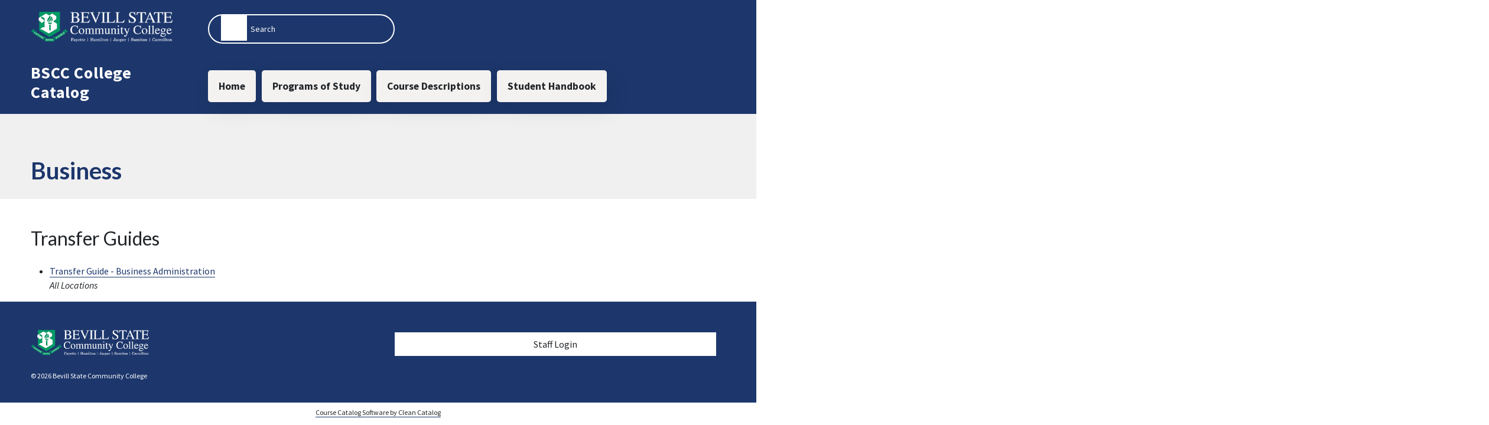

--- FILE ---
content_type: text/html; charset=UTF-8
request_url: https://catalog.bscc.edu/business
body_size: 2769
content:
<!DOCTYPE html>
<html lang="en" dir="ltr" prefix="content: http://purl.org/rss/1.0/modules/content/  dc: http://purl.org/dc/terms/  foaf: http://xmlns.com/foaf/0.1/  og: http://ogp.me/ns#  rdfs: http://www.w3.org/2000/01/rdf-schema#  schema: http://schema.org/  sioc: http://rdfs.org/sioc/ns#  sioct: http://rdfs.org/sioc/types#  skos: http://www.w3.org/2004/02/skos/core#  xsd: http://www.w3.org/2001/XMLSchema# ">
  <head>
    <meta charset="utf-8" />
<script async defer data-domain="catalog.bscc.edu" src="https://plausible.io/js/plausible.js"></script>
<script>window.plausible = window.plausible || function() { (window.plausible.q = window.plausible.q || []).push(arguments) }</script>
<meta name="Generator" content="Drupal 10 (https://www.drupal.org)" />
<meta name="MobileOptimized" content="width" />
<meta name="HandheldFriendly" content="true" />
<meta name="viewport" content="width=device-width, initial-scale=1.0" />
<link rel="icon" href="/themes/custom/bscc21/images/favicon.ico" type="image/vnd.microsoft.icon" />
<link rel="canonical" href="https://catalog.bscc.edu/business" />
<link rel="shortlink" href="https://catalog.bscc.edu/taxonomy/term/821" />

    <title>Business | Bevill State Community College</title>
    <link rel="stylesheet" media="all" href="/sites/default/files/css/css_7I_DoJFZx7orAvtqpG9Tmu5oTw1SQVmbGHae-8Tx5i8.css?delta=0&amp;language=en&amp;theme=bscc21&amp;include=eJxVilEKgCAQBS9ULAWdR3TdTFo13C3w9uFHVH9v3owTxHmCwMVZHkUbxxwGRIM7-ailLvAFw1HU9IykV4dfjZbCzlb4Y7e6USJ4xvucOV5UxfIgTZQSOCt0A1LJNTw" />
<link rel="stylesheet" media="all" href="https://fonts.googleapis.com/css2?family=Lato:ital,wght@0,300;0,400;0,700;1,300;1,400;1,700&amp;family=Source+Sans+Pro:ital,wght@0,300;0,400;0,700;1,300;1,400;1,700&amp;display=swap" />
<link rel="stylesheet" media="all" href="/sites/default/files/css/css_X0DiDRWawjZiineoHw8fUQvjLQoQlgfS2T3FL-Kb2Do.css?delta=2&amp;language=en&amp;theme=bscc21&amp;include=eJxVilEKgCAQBS9ULAWdR3TdTFo13C3w9uFHVH9v3owTxHmCwMVZHkUbxxwGRIM7-ailLvAFw1HU9IykV4dfjZbCzlb4Y7e6USJ4xvucOV5UxfIgTZQSOCt0A1LJNTw" />

    
  </head>
  <body class="bevill-state-community-college">
        <a href="#main-content" class="visually-hidden focusable">
      Skip to main content
    </a>
    
      <div class="dialog-off-canvas-main-canvas" data-off-canvas-main-canvas>
    <div class="layout-container top-nav outer-course-teaser-list">
  <div class="content-wrapper">

    <header role="banner" class="site-header-top-nav">
      <div class="header-container">
        <div class="row">
          <div class="header-logo-title">
                                      <a class="logo" href="http://www.bscc.edu/">
                <img src="/themes/custom/bscc21/images/logo.png" alt="Bevill State Community College catalog"/>
              </a>

                        <div class="header-title">BSCC College Catalog</div>
          </div>
          <div class="site-menu">
            <div class="site-menu-wrapper">
                <div class="region region-primary-menu">
    <div class="views-exposed-form block block-views block-views-exposed-filter-blocksearch-api-page-1" data-drupal-selector="views-exposed-form-search-api-page-1" id="block-bscc21-exposedformsearch-apipage-1">
  
    
      <form action="/search" method="get" id="views-exposed-form-search-api-page-1" accept-charset="UTF-8">
  <div class="js-form-item form-item form-type-textfield js-form-type-textfield form-item-search-api-fulltext js-form-item-search-api-fulltext">
      <label for="edit-search-api-fulltext">Fulltext search</label>
        <input data-drupal-selector="edit-search-api-fulltext" type="text" id="edit-search-api-fulltext" name="search_api_fulltext" value="" size="30" maxlength="128" placeholder="Search" class="form-text" />

        </div>
<div data-drupal-selector="edit-actions" class="form-actions js-form-wrapper form-wrapper" id="edit-actions"><input data-drupal-selector="edit-submit-search-api" type="submit" id="edit-submit-search-api" value="Search" class="button js-form-submit form-submit" />
</div>


</form>

  </div>
<nav role="navigation" aria-labelledby="block-bscc21-main-menu-menu" id="block-bscc21-main-menu">
            
  <h2 class="visually-hidden" id="block-bscc21-main-menu-menu">Main navigation</h2>
  

        
              <ul>
              <li>
        <a href="/" data-drupal-link-system-path="&lt;front&gt;">Home</a>
              </li>
          <li>
        <a href="/programs" data-drupal-link-system-path="node/14446">Programs of Study</a>
              </li>
          <li>
        <a href="/classes" data-drupal-link-system-path="classes">Course Descriptions</a>
              </li>
          <li>
        <a href="/student-handbook" data-drupal-link-system-path="node/14396">Student Handbook</a>
              </li>
        </ul>
  


  </nav>

  </div>

            </div>
          </div>
        </div>
      </div>
    </header>

    <main role="main" class="site-main-top-nav">
            <span id="main-content" tabindex="-1"></span>
      <div class="layout-content">
        
                
          <div class="region region-content">
    <div id="block-bscc21-content" class="block block-system block-system-main-block">
  
    
      <div about="/business" id="taxonomy-term-821" class="taxonomy-term vocabulary-programs taxonomy-term-full">
  
  
  <header class="node-header page-header-gray">
  <div class="node-header-text">
    
                <h1>
            <div class="field field--name-name field--type-string field--label-hidden field__item">Business</div>
      </h1>
            
  </div>
    </header>


  <div class="term-content-wrapper">
    <div class="term-content">
              
        
        
        
        

        
                

                

                  <h2>Transfer Guides</h2>
                      <ul class="styled-list">
              <li>

<p>
<a href="/business/transfer-guide-business-administration"  about="/business/transfer-guide-business-administration" class="node node--type-transfer-guide node--promoted node--view-mode-link-with-subtitle"><span>Transfer Guide - Business Administration</span>
</a>
<span class="subtitle-link">
            <span class="field field--name-field-location field--type-string field--label-hidden field__item">All Locations</span>
      </span>
</p></li>
            </ul>
                  
                  </div>
  </div>
</div>

  </div>

  </div>

      </div>
    </main>

  </div>
</div>



  
  
  

    
<footer role="contentinfo" class="site-footer top-nav">
  <div class="footer-top">
    <div class="container">
      <div class="row">
        <div class="col-6">
                                <a class="footer-logo" href="http://www.bscc.edu/">
              <img src="/themes/custom/bscc21/images/logo.png" alt="Bevill State Community College catalog"/>
            </a>
                  </div>
        <div class="col-6">
          <div class="site-footer-menu">
              <div class="region region-footer">
    <nav role="navigation" aria-labelledby="block-bscc21-abscc21ount-menu-menu" id="block-bscc21-abscc21ount-menu">
            
  <h2 class="visually-hidden" id="block-bscc21-abscc21ount-menu-menu">User account menu</h2>
  

        
              <ul>
              <li>
        <a href="/user/login" data-drupal-link-system-path="user/login">Staff Login</a>
              </li>
        </ul>
  


  </nav>

  </div>

          </div>
        </div>
      </div>
      <small class="footer-copyright">&copy; 2026 Bevill State Community College</small>
    </div>
  </div>
  <div class="container footer-bottom">
    <small class="footer-cc-link">
      <a href="https://cleancatalog.com">Course Catalog Software by Clean Catalog</a>
    </small>
  </div>
</footer>


</div>
  </div>

    
    <script type="application/json" data-drupal-selector="drupal-settings-json">{"path":{"baseUrl":"\/","pathPrefix":"","currentPath":"taxonomy\/term\/821","currentPathIsAdmin":false,"isFront":false,"currentLanguage":"en"},"pluralDelimiter":"\u0003","suppressDeprecationErrors":true,"ajaxTrustedUrl":{"\/search":true},"user":{"uid":0,"permissionsHash":"f0a0eb4aec7388e877c19820f491d6ef061b985dcbf4016f6a91b200d6318edf"}}</script>
<script src="/sites/default/files/js/js_T104v8FKeZoFw0wu8_h8NGeoo5xMlkJBYjWE7N-UcVo.js?scope=footer&amp;delta=0&amp;language=en&amp;theme=bscc21&amp;include=eJxLTjYyMDLUTy4tLsnPBQAbXwRW"></script>

  </body>
</html>


--- FILE ---
content_type: text/css
request_url: https://catalog.bscc.edu/sites/default/files/css/css_X0DiDRWawjZiineoHw8fUQvjLQoQlgfS2T3FL-Kb2Do.css?delta=2&language=en&theme=bscc21&include=eJxVilEKgCAQBS9ULAWdR3TdTFo13C3w9uFHVH9v3owTxHmCwMVZHkUbxxwGRIM7-ailLvAFw1HU9IykV4dfjZbCzlb4Y7e6USJ4xvucOV5UxfIgTZQSOCt0A1LJNTw
body_size: 39016
content:
/* @license GPL-2.0-or-later https://www.drupal.org/licensing/faq */
:root{--bs-blue:#0d6efd;--bs-indigo:#6610f2;--bs-purple:#6f42c1;--bs-pink:#d63384;--bs-red:#dc3545;--bs-orange:#fd7e14;--bs-yellow:#ffc107;--bs-green:#198754;--bs-teal:#20c997;--bs-cyan:#0dcaf0;--bs-white:#fff;--bs-gray:#6c757d;--bs-gray-dark:#343a40;--bs-gray-100:#f8f9fa;--bs-gray-200:#e9ecef;--bs-gray-300:#dee2e6;--bs-gray-400:#ced4da;--bs-gray-500:#adb5bd;--bs-gray-600:#6c757d;--bs-gray-700:#495057;--bs-gray-800:#343a40;--bs-gray-900:#212529;--bs-primary:#0d6efd;--bs-secondary:#6c757d;--bs-success:#198754;--bs-info:#0dcaf0;--bs-warning:#ffc107;--bs-danger:#dc3545;--bs-light:#f8f9fa;--bs-dark:#212529;--bs-primary-rgb:13,110,253;--bs-secondary-rgb:108,117,125;--bs-success-rgb:25,135,84;--bs-info-rgb:13,202,240;--bs-warning-rgb:255,193,7;--bs-danger-rgb:220,53,69;--bs-light-rgb:248,249,250;--bs-dark-rgb:33,37,41;--bs-white-rgb:255,255,255;--bs-black-rgb:0,0,0;--bs-body-rgb:33,37,41;--bs-font-sans-serif:"Source Sans Pro",sans-serif;--bs-font-monospace:SFMono-Regular,Menlo,Monaco,Consolas,"Liberation Mono","Courier New",monospace;--bs-gradient:linear-gradient(180deg,rgba(255,255,255,0.15),rgba(255,255,255,0));--bs-body-font-family:Source Sans Pro,sans-serif;--bs-body-font-size:1rem;--bs-body-font-weight:400;--bs-body-line-height:1.5;--bs-body-color:#212529;--bs-body-bg:#fff}*,*::before,*::after{box-sizing:border-box}@media(prefers-reduced-motion:no-preference){:root{scroll-behavior:smooth}}body{margin:0;font-family:var(--bs-body-font-family);font-size:var(--bs-body-font-size);font-weight:var(--bs-body-font-weight);line-height:var(--bs-body-line-height);color:var(--bs-body-color);text-align:var(--bs-body-text-align);background-color:var(--bs-body-bg);-webkit-text-size-adjust:100%;-webkit-tap-highlight-color:rgba(0,0,0,0)}hr{margin:1rem 0;color:inherit;background-color:currentColor;border:0;opacity:.25}hr:not([size]){height:1px}.degree-row-total,.node--view-mode-full .degree-class-details .field__label,.field--name-field-pdf-links>.field__label,.paragraph--type--distribution-list-sections .paragraph--type--degree-section h2,.paragraph--type--distribution-list-sections .paragraph--type--degree-section .h2,h6,.h6,h5,.h5,h4,.h4,h3,.h3,h2,.h2,h1,.h1{margin-top:0;margin-bottom:1.5rem;font-family:Lato,sans-serif;font-weight:500;line-height:1.2}h1,.h1{font-size:calc(1.375rem + 1.5vw)}@media(min-width:1200px){h1,.h1{font-size:2.5rem}}h2,.h2{font-size:calc(1.325rem + 0.9vw)}@media(min-width:1200px){h2,.h2{font-size:2rem}}h3,.h3{font-size:calc(1.285rem + 0.42vw)}@media(min-width:1200px){h3,.h3{font-size:1.6rem}}h4,.h4{font-size:calc(1.275rem + 0.3vw)}@media(min-width:1200px){h4,.h4{font-size:1.5rem}}h5,.h5{font-size:1.25rem}h6,.h6{font-size:1rem}p{margin-top:0;margin-bottom:1rem}abbr[title],abbr[data-bs-original-title]{text-decoration:underline dotted;cursor:help;text-decoration-skip-ink:none}address{margin-bottom:1rem;font-style:normal;line-height:inherit}ol,ul{padding-left:2rem}ol,ul,dl{margin-top:0;margin-bottom:1rem}ol ol,ul ul,ol ul,ul ol{margin-bottom:0}dt{font-weight:700}dd{margin-bottom:.5rem;margin-left:0}blockquote{margin:0 0 1rem}b,strong{font-weight:bolder}small,.small{font-size:0.875em}mark,.mark{padding:.2em;background-color:#fcf8e3}sub,sup{position:relative;font-size:0.75em;line-height:0;vertical-align:baseline}sub{bottom:-0.25em}sup{top:-0.5em}a{color:#1d376c;text-decoration:underline}a:hover{color:#1d376c}a:not([href]):not([class]),a:not([href]):not([class]):hover{color:inherit;text-decoration:none}pre,code,kbd,samp{font-family:var(--bs-font-monospace);font-size:1em;direction:ltr;unicode-bidi:bidi-override}pre{display:block;margin-top:0;margin-bottom:1rem;overflow:auto;font-size:0.875em}pre code{font-size:inherit;color:inherit;word-break:normal}code{font-size:0.875em;color:#d63384;word-wrap:break-word}a>code{color:inherit}kbd{padding:.2rem .4rem;font-size:0.875em;color:#fff;background-color:#212529;border-radius:.2rem}kbd kbd{padding:0;font-size:1em;font-weight:700}figure{margin:0 0 1rem}img,svg{vertical-align:middle}table{caption-side:bottom;border-collapse:collapse}caption{padding-top:.5rem;padding-bottom:.5rem;color:#6c757d;text-align:left}th{text-align:inherit;text-align:-webkit-match-parent}thead,tbody,tfoot,tr,td,th{border-color:inherit;border-style:solid;border-width:0}label{display:inline-block}button{border-radius:0}button:focus:not(:focus-visible){outline:0}input,button,select,optgroup,textarea{margin:0;font-family:inherit;font-size:inherit;line-height:inherit}button,select{text-transform:none}[role=button]{cursor:pointer}select{word-wrap:normal}select:disabled{opacity:1}[list]::-webkit-calendar-picker-indicator{display:none}button,[type=button],[type=reset],[type=submit]{-webkit-appearance:button}button:not(:disabled),[type=button]:not(:disabled),[type=reset]:not(:disabled),[type=submit]:not(:disabled){cursor:pointer}::-moz-focus-inner{padding:0;border-style:none}textarea{resize:vertical}fieldset{min-width:0;padding:0;margin:0;border:0}legend{float:left;width:100%;padding:0;margin-bottom:.5rem;font-size:calc(1.275rem + 0.3vw);line-height:inherit}@media(min-width:1200px){legend{font-size:1.5rem}}legend+*{clear:left}::-webkit-datetime-edit-fields-wrapper,::-webkit-datetime-edit-text,::-webkit-datetime-edit-minute,::-webkit-datetime-edit-hour-field,::-webkit-datetime-edit-day-field,::-webkit-datetime-edit-month-field,::-webkit-datetime-edit-year-field{padding:0}::-webkit-inner-spin-button{height:auto}[type=search]{outline-offset:-2px;-webkit-appearance:textfield}::-webkit-search-decoration{-webkit-appearance:none}::-webkit-color-swatch-wrapper{padding:0}::file-selector-button{font:inherit}::-webkit-file-upload-button{font:inherit;-webkit-appearance:button}output{display:inline-block}iframe{border:0}summary{display:list-item;cursor:pointer}progress{vertical-align:baseline}[hidden]{display:none !important}.lead{font-size:1.25rem;font-weight:300}.display-1{font-size:calc(1.625rem + 4.5vw);font-weight:300;line-height:1.2}@media(min-width:1200px){.display-1{font-size:5rem}}.display-2{font-size:calc(1.575rem + 3.9vw);font-weight:300;line-height:1.2}@media(min-width:1200px){.display-2{font-size:4.5rem}}.display-3{font-size:calc(1.525rem + 3.3vw);font-weight:300;line-height:1.2}@media(min-width:1200px){.display-3{font-size:4rem}}.display-4{font-size:calc(1.475rem + 2.7vw);font-weight:300;line-height:1.2}@media(min-width:1200px){.display-4{font-size:3.5rem}}.display-5{font-size:calc(1.425rem + 2.1vw);font-weight:300;line-height:1.2}@media(min-width:1200px){.display-5{font-size:3rem}}.display-6{font-size:calc(1.375rem + 1.5vw);font-weight:300;line-height:1.2}@media(min-width:1200px){.display-6{font-size:2.5rem}}.list-unstyled,.breadcrumb ol{padding-left:0;list-style:none}.list-inline,.breadcrumb ol{padding-left:0;list-style:none}.list-inline-item{display:inline-block}.list-inline-item:not(:last-child){margin-right:.5rem}.initialism{font-size:0.875em;text-transform:uppercase}.blockquote{margin-bottom:1rem;font-size:1.25rem}.blockquote>:last-child{margin-bottom:0}.blockquote-footer{margin-top:-1rem;margin-bottom:1rem;font-size:0.875em;color:#6c757d}.blockquote-footer::before{content:"— "}.container,.cc-disclaimer,div[role=contentinfo],.breadcrumb,article>.form-no-label,.header-container,.node--type-pdf-generator .node__content,.layout-container,.container-fluid,.container-xxl,.container-xl,.container-lg,.container-md,.container-sm{width:100%;padding-right:var(--bs-gutter-x,0.75rem);padding-left:var(--bs-gutter-x,0.75rem);margin-right:auto;margin-left:auto}@media(min-width:576px){.container-sm,.container,.cc-disclaimer,div[role=contentinfo],.breadcrumb,article>.form-no-label,.header-container,.node--type-pdf-generator .node__content,.layout-container{max-width:540px}}@media(min-width:768px){.container-md,.container-sm,.container,.cc-disclaimer,div[role=contentinfo],.breadcrumb,article>.form-no-label,.header-container,.node--type-pdf-generator .node__content,.layout-container{max-width:720px}}@media(min-width:992px){.container-lg,.container-md,.container-sm,.container,.cc-disclaimer,div[role=contentinfo],.breadcrumb,article>.form-no-label,.header-container,.node--type-pdf-generator .node__content,.layout-container{max-width:960px}}@media(min-width:1200px){.container-xl,.container-lg,.container-md,.container-sm,.container,.cc-disclaimer,div[role=contentinfo],.breadcrumb,article>.form-no-label,.header-container,.node--type-pdf-generator .node__content,.layout-container{max-width:1140px}}@media(min-width:1400px){.container-xxl,.container-xl,.container-lg,.container-md,.container-sm,.container,.cc-disclaimer,div[role=contentinfo],.breadcrumb,article>.form-no-label,.header-container,.node--type-pdf-generator .node__content,.layout-container{max-width:1320px}}.row,.view>.view-content>.views-infinite-scroll-content-wrapper,.view>.pager>.views-infinite-scroll-content-wrapper,.view>.view-content,.view>.pager,.node-header-text,.view-header-description,.pager,.cc-disclaimer .region-disclaimer,.total-credits-prefix,.field--name-field-pdf-links,.badge-arrow-row,.has-sidebar .node__content,.academic-page-wrapper,.content-wrapper{--bs-gutter-x:1.5rem;--bs-gutter-y:0;display:-ms-flexbox;display:flex;-ms-flex-wrap:wrap;flex-wrap:wrap;margin-top:calc(var(--bs-gutter-y)*-1);margin-right:calc(var(--bs-gutter-x)*-0.5);margin-left:calc(var(--bs-gutter-x)*-0.5)}.row>*,.view>.view-content>.views-infinite-scroll-content-wrapper>*,.view>.pager>.views-infinite-scroll-content-wrapper>*,.view>.view-content>*,.view>.pager>*,.node-header-text>*,.view-header-description>*,.pager>*,.cc-disclaimer .region-disclaimer>*,.total-credits-prefix>*,.field--name-field-pdf-links>*,.badge-arrow-row>*,.has-sidebar .node__content>*,.academic-page-wrapper>*,.content-wrapper>*{-ms-flex-negative:0;flex-shrink:0;width:100%;max-width:100%;padding-right:calc(var(--bs-gutter-x)*.5);padding-left:calc(var(--bs-gutter-x)*.5);margin-top:var(--bs-gutter-y)}.col{-ms-flex:1 0 0%;flex:1 0 0%}.row-cols-auto>*{-ms-flex:0 0 auto;flex:0 0 auto;width:auto}.row-cols-1>*{-ms-flex:0 0 auto;flex:0 0 auto;width:100%}.row-cols-2>*{-ms-flex:0 0 auto;flex:0 0 auto;width:50%}.row-cols-3>*{-ms-flex:0 0 auto;flex:0 0 auto;width:33.33333333%}.row-cols-4>*{-ms-flex:0 0 auto;flex:0 0 auto;width:25%}.row-cols-5>*{-ms-flex:0 0 auto;flex:0 0 auto;width:20%}.row-cols-6>*{-ms-flex:0 0 auto;flex:0 0 auto;width:16.66666667%}.col-auto{-ms-flex:0 0 auto;flex:0 0 auto;width:auto}.col-1{-ms-flex:0 0 auto;flex:0 0 auto;width:8.33333333%}.col-2,.arrow-wrapper{-ms-flex:0 0 auto;flex:0 0 auto;width:16.66666667%}.col-3{-ms-flex:0 0 auto;flex:0 0 auto;width:25%}.col-4{-ms-flex:0 0 auto;flex:0 0 auto;width:33.33333333%}.col-5,.course-teaser-credits{-ms-flex:0 0 auto;flex:0 0 auto;width:41.66666667%}.col-6{-ms-flex:0 0 auto;flex:0 0 auto;width:50%}.col-7,.badge-wrapper{-ms-flex:0 0 auto;flex:0 0 auto;width:58.33333333%}.col-8{-ms-flex:0 0 auto;flex:0 0 auto;width:66.66666667%}.col-9{-ms-flex:0 0 auto;flex:0 0 auto;width:75%}.col-10,.node--type-degree .badge-arrow-row .badge-wrapper{-ms-flex:0 0 auto;flex:0 0 auto;width:83.33333333%}.col-11{-ms-flex:0 0 auto;flex:0 0 auto;width:91.66666667%}.col-12,.cc-disclaimer .region-disclaimer>div,.toc-pdf-link .one-column,.site-main .view.view-search-api>.view-content .views-row-wrapper,.site-main-top-nav .view.view-search-api>.view-content .views-row-wrapper,.error-page div[role=contentinfo],div[role=contentinfo],.messages__wrapper .messages.messages--status,.messages__wrapper .messages.messages--error,.view:has(.course-teaser-table) .view-content .views-row-wrapper,.site-main-top-nav .view:has(.course-teaser-table) .view-content .views-row-wrapper,.view:has(.course-teaser-list) .view-content .views-row-wrapper,.site-main-top-nav .view:has(.course-teaser-list) .view-content .views-row-wrapper,.has-sidebar .node__content .field--name-field-sidebar,.has-sidebar .node__content .field--name-field-main-text,.has-sidebar .node__content .field--name-field-accordion-items,.academic-page-interior,.user-login-form,.user-pass,.user-pass-reset,.error-page .region-content{-ms-flex:0 0 auto;flex:0 0 auto;width:100%}.offset-1{margin-left:8.33333333%}.offset-2{margin-left:16.66666667%}.offset-3{margin-left:25%}.offset-4{margin-left:33.33333333%}.offset-5{margin-left:41.66666667%}.offset-6{margin-left:50%}.offset-7{margin-left:58.33333333%}.offset-8{margin-left:66.66666667%}.offset-9{margin-left:75%}.offset-10{margin-left:83.33333333%}.offset-11{margin-left:91.66666667%}.g-0,.gx-0{--bs-gutter-x:0}.g-0,.gy-0{--bs-gutter-y:0}.g-1,.gx-1{--bs-gutter-x:0.25rem}.g-1,.gy-1{--bs-gutter-y:0.25rem}.g-2,.gx-2{--bs-gutter-x:0.5rem}.g-2,.gy-2{--bs-gutter-y:0.5rem}.g-3,.gx-3{--bs-gutter-x:1rem}.g-3,.gy-3{--bs-gutter-y:1rem}.g-4,.gx-4{--bs-gutter-x:1.5rem}.g-4,.gy-4{--bs-gutter-y:1.5rem}.g-5,.gx-5{--bs-gutter-x:3rem}.g-5,.gy-5{--bs-gutter-y:3rem}@media(min-width:576px){.col-sm{-ms-flex:1 0 0%;flex:1 0 0%}.row-cols-sm-auto>*{-ms-flex:0 0 auto;flex:0 0 auto;width:auto}.row-cols-sm-1>*{-ms-flex:0 0 auto;flex:0 0 auto;width:100%}.row-cols-sm-2>*{-ms-flex:0 0 auto;flex:0 0 auto;width:50%}.row-cols-sm-3>*{-ms-flex:0 0 auto;flex:0 0 auto;width:33.33333333%}.row-cols-sm-4>*{-ms-flex:0 0 auto;flex:0 0 auto;width:25%}.row-cols-sm-5>*{-ms-flex:0 0 auto;flex:0 0 auto;width:20%}.row-cols-sm-6>*{-ms-flex:0 0 auto;flex:0 0 auto;width:16.66666667%}.col-sm-auto{-ms-flex:0 0 auto;flex:0 0 auto;width:auto}.col-sm-1{-ms-flex:0 0 auto;flex:0 0 auto;width:8.33333333%}.col-sm-2{-ms-flex:0 0 auto;flex:0 0 auto;width:16.66666667%}.col-sm-3{-ms-flex:0 0 auto;flex:0 0 auto;width:25%}.col-sm-4{-ms-flex:0 0 auto;flex:0 0 auto;width:33.33333333%}.col-sm-5{-ms-flex:0 0 auto;flex:0 0 auto;width:41.66666667%}.col-sm-6{-ms-flex:0 0 auto;flex:0 0 auto;width:50%}.col-sm-7{-ms-flex:0 0 auto;flex:0 0 auto;width:58.33333333%}.col-sm-8{-ms-flex:0 0 auto;flex:0 0 auto;width:66.66666667%}.col-sm-9{-ms-flex:0 0 auto;flex:0 0 auto;width:75%}.col-sm-10{-ms-flex:0 0 auto;flex:0 0 auto;width:83.33333333%}.col-sm-11{-ms-flex:0 0 auto;flex:0 0 auto;width:91.66666667%}.col-sm-12{-ms-flex:0 0 auto;flex:0 0 auto;width:100%}.offset-sm-0{margin-left:0}.offset-sm-1{margin-left:8.33333333%}.offset-sm-2{margin-left:16.66666667%}.offset-sm-3{margin-left:25%}.offset-sm-4{margin-left:33.33333333%}.offset-sm-5{margin-left:41.66666667%}.offset-sm-6{margin-left:50%}.offset-sm-7{margin-left:58.33333333%}.offset-sm-8{margin-left:66.66666667%}.offset-sm-9{margin-left:75%}.offset-sm-10{margin-left:83.33333333%}.offset-sm-11{margin-left:91.66666667%}.g-sm-0,.gx-sm-0{--bs-gutter-x:0}.g-sm-0,.gy-sm-0{--bs-gutter-y:0}.g-sm-1,.gx-sm-1{--bs-gutter-x:0.25rem}.g-sm-1,.gy-sm-1{--bs-gutter-y:0.25rem}.g-sm-2,.gx-sm-2{--bs-gutter-x:0.5rem}.g-sm-2,.gy-sm-2{--bs-gutter-y:0.5rem}.g-sm-3,.gx-sm-3{--bs-gutter-x:1rem}.g-sm-3,.gy-sm-3{--bs-gutter-y:1rem}.g-sm-4,.gx-sm-4{--bs-gutter-x:1.5rem}.g-sm-4,.gy-sm-4{--bs-gutter-y:1.5rem}.g-sm-5,.gx-sm-5{--bs-gutter-x:3rem}.g-sm-5,.gy-sm-5{--bs-gutter-y:3rem}}@media(min-width:768px){.col-md{-ms-flex:1 0 0%;flex:1 0 0%}.row-cols-md-auto>*{-ms-flex:0 0 auto;flex:0 0 auto;width:auto}.row-cols-md-1>*{-ms-flex:0 0 auto;flex:0 0 auto;width:100%}.row-cols-md-2>*{-ms-flex:0 0 auto;flex:0 0 auto;width:50%}.row-cols-md-3>*{-ms-flex:0 0 auto;flex:0 0 auto;width:33.33333333%}.row-cols-md-4>*{-ms-flex:0 0 auto;flex:0 0 auto;width:25%}.row-cols-md-5>*{-ms-flex:0 0 auto;flex:0 0 auto;width:20%}.row-cols-md-6>*{-ms-flex:0 0 auto;flex:0 0 auto;width:16.66666667%}.col-md-auto{-ms-flex:0 0 auto;flex:0 0 auto;width:auto}.col-md-1{-ms-flex:0 0 auto;flex:0 0 auto;width:8.33333333%}.col-md-2{-ms-flex:0 0 auto;flex:0 0 auto;width:16.66666667%}.col-md-3{-ms-flex:0 0 auto;flex:0 0 auto;width:25%}.col-md-4,.node-header-text .pdf-link,.view-header-description .pdf-link{-ms-flex:0 0 auto;flex:0 0 auto;width:33.33333333%}.col-md-5{-ms-flex:0 0 auto;flex:0 0 auto;width:41.66666667%}.col-md-6,.site-main-top-nav .view>.view-content .views-row-wrapper,.site-main-top-nav .view>.pager .views-row-wrapper,.view>.view-content .views-row-wrapper,.view>.pager .views-row-wrapper,.toc-pdf-link:not(.one-column){-ms-flex:0 0 auto;flex:0 0 auto;width:50%}.col-md-7{-ms-flex:0 0 auto;flex:0 0 auto;width:58.33333333%}.col-md-8,.node-header-text h1,.view-header-description h1,.node-header-text .h1,.view-header-description .h1{-ms-flex:0 0 auto;flex:0 0 auto;width:66.66666667%}.col-md-9{-ms-flex:0 0 auto;flex:0 0 auto;width:75%}.col-md-10{-ms-flex:0 0 auto;flex:0 0 auto;width:83.33333333%}.col-md-11{-ms-flex:0 0 auto;flex:0 0 auto;width:91.66666667%}.col-md-12,.site-header-top-nav .site-menu,.site-header-top-nav .header-logo-title{-ms-flex:0 0 auto;flex:0 0 auto;width:100%}.offset-md-0{margin-left:0}.offset-md-1{margin-left:8.33333333%}.offset-md-2{margin-left:16.66666667%}.offset-md-3{margin-left:25%}.offset-md-4{margin-left:33.33333333%}.offset-md-5{margin-left:41.66666667%}.offset-md-6{margin-left:50%}.offset-md-7{margin-left:58.33333333%}.offset-md-8{margin-left:66.66666667%}.offset-md-9{margin-left:75%}.offset-md-10{margin-left:83.33333333%}.offset-md-11{margin-left:91.66666667%}.g-md-0,.gx-md-0{--bs-gutter-x:0}.g-md-0,.gy-md-0{--bs-gutter-y:0}.g-md-1,.gx-md-1{--bs-gutter-x:0.25rem}.g-md-1,.gy-md-1{--bs-gutter-y:0.25rem}.g-md-2,.gx-md-2{--bs-gutter-x:0.5rem}.g-md-2,.gy-md-2{--bs-gutter-y:0.5rem}.g-md-3,.gx-md-3{--bs-gutter-x:1rem}.g-md-3,.gy-md-3{--bs-gutter-y:1rem}.g-md-4,.gx-md-4{--bs-gutter-x:1.5rem}.g-md-4,.gy-md-4{--bs-gutter-y:1.5rem}.g-md-5,.gx-md-5{--bs-gutter-x:3rem}.g-md-5,.gy-md-5{--bs-gutter-y:3rem}}@media(min-width:992px){.col-lg{-ms-flex:1 0 0%;flex:1 0 0%}.row-cols-lg-auto>*{-ms-flex:0 0 auto;flex:0 0 auto;width:auto}.row-cols-lg-1>*{-ms-flex:0 0 auto;flex:0 0 auto;width:100%}.row-cols-lg-2>*{-ms-flex:0 0 auto;flex:0 0 auto;width:50%}.row-cols-lg-3>*{-ms-flex:0 0 auto;flex:0 0 auto;width:33.33333333%}.row-cols-lg-4>*{-ms-flex:0 0 auto;flex:0 0 auto;width:25%}.row-cols-lg-5>*{-ms-flex:0 0 auto;flex:0 0 auto;width:20%}.row-cols-lg-6>*{-ms-flex:0 0 auto;flex:0 0 auto;width:16.66666667%}.col-lg-auto{-ms-flex:0 0 auto;flex:0 0 auto;width:auto}.col-lg-1{-ms-flex:0 0 auto;flex:0 0 auto;width:8.33333333%}.col-lg-2{-ms-flex:0 0 auto;flex:0 0 auto;width:16.66666667%}.col-lg-3,.site-header-top-nav .header-logo-title,.site-header{-ms-flex:0 0 auto;flex:0 0 auto;width:25%}.col-lg-4,.site-main-top-nav .view>.view-content .views-row-wrapper,.site-main-top-nav .view>.pager .views-row-wrapper,.node-header-text .pdf-link,.view-header-description .pdf-link,.has-sidebar .node__content .field--name-field-sidebar{-ms-flex:0 0 auto;flex:0 0 auto;width:33.33333333%}.col-lg-5{-ms-flex:0 0 auto;flex:0 0 auto;width:41.66666667%}.col-lg-6{-ms-flex:0 0 auto;flex:0 0 auto;width:50%}.col-lg-7{-ms-flex:0 0 auto;flex:0 0 auto;width:58.33333333%}.col-lg-8,.node-header-text h1,.view-header-description h1,.node-header-text .h1,.view-header-description .h1,.has-sidebar .node__content .field--name-field-main-text,.has-sidebar .node__content .field--name-field-accordion-items{-ms-flex:0 0 auto;flex:0 0 auto;width:66.66666667%}.col-lg-9,.site-header-top-nav .site-menu,.site-main{-ms-flex:0 0 auto;flex:0 0 auto;width:75%}.col-lg-10{-ms-flex:0 0 auto;flex:0 0 auto;width:83.33333333%}.col-lg-11,.view>.view-content,.view>.pager,.view>.view-empty,.pager,div[role=contentinfo],.messages__wrapper .messages.messages--status,.messages__wrapper .messages.messages--error,.academic-page-interior,.user-login-form,.user-pass,.user-pass-reset,.error-page .region-content,.view-filters,.node-header-text,.view-header-description,.degree-class-content-wrapper,.term-content-wrapper,.site-main-top-nav .academic-page-interior,.site-main-top-nav .user-login-form,.site-main-top-nav .user-pass,.site-main-top-nav .user-pass-reset{-ms-flex:0 0 auto;flex:0 0 auto;width:91.66666667%}.col-lg-12,.site-main-top-nav .view>.view-content,.site-main-top-nav .view>.pager,.site-main-top-nav .view>.view-empty,.site-main-top-nav .node-header .node-header-text,.site-main-top-nav .node-header .view-header-description,.site-main-top-nav .comparison-header .node-header-text,.site-main-top-nav .comparison-header .view-header-description,.node-landing-page .site-main,.site-main-top-nav .degree-class-content-wrapper,.site-main-top-nav .term-content-wrapper,.site-main-top-nav .academic-page-interior,.site-main-top-nav .user-login-form,.site-main-top-nav .user-pass,.site-main-top-nav .user-pass-reset,.site-main-top-nav .error-page .region-content,.error-page .site-main-top-nav .region-content,.site-header-top-nav,.site-main-top-nav{-ms-flex:0 0 auto;flex:0 0 auto;width:100%}.offset-lg-0{margin-left:0}.offset-lg-1,.site-main #comparison-table,.site-main .comparison-description,.site-main .content-offset,.site-main .local-tasks,.site-main #block-tabs,.site-main div[role=contentinfo],.site-main .messages__wrapper .messages.messages--status,.messages__wrapper .site-main .messages.messages--status,.site-main .messages__wrapper .messages.messages--error,.messages__wrapper .site-main .messages.messages--error,.site-main .addendum-wrapper,.site-main .toc-content-wrapper,.site-main .pdf-generator-content-wrapper,.site-main .academic-page-interior,.site-main .user-login-form,.site-main .user-pass,.site-main .user-pass-reset,.site-main .error-page .region-content,.error-page .site-main .region-content,.site-main .view-filters,.site-main .node-header-text,.site-main .view-header-description,.site-main .degree-class-content-wrapper,.site-main .term-content-wrapper{margin-left:8.33333333%}.offset-lg-2{margin-left:16.66666667%}.offset-lg-3{margin-left:25%}.offset-lg-4{margin-left:33.33333333%}.offset-lg-5{margin-left:41.66666667%}.offset-lg-6{margin-left:50%}.offset-lg-7{margin-left:58.33333333%}.offset-lg-8{margin-left:66.66666667%}.offset-lg-9{margin-left:75%}.offset-lg-10{margin-left:83.33333333%}.offset-lg-11{margin-left:91.66666667%}.g-lg-0,.gx-lg-0{--bs-gutter-x:0}.g-lg-0,.gy-lg-0{--bs-gutter-y:0}.g-lg-1,.gx-lg-1{--bs-gutter-x:0.25rem}.g-lg-1,.gy-lg-1{--bs-gutter-y:0.25rem}.g-lg-2,.gx-lg-2{--bs-gutter-x:0.5rem}.g-lg-2,.gy-lg-2{--bs-gutter-y:0.5rem}.g-lg-3,.gx-lg-3{--bs-gutter-x:1rem}.g-lg-3,.gy-lg-3{--bs-gutter-y:1rem}.g-lg-4,.gx-lg-4{--bs-gutter-x:1.5rem}.g-lg-4,.gy-lg-4{--bs-gutter-y:1.5rem}.g-lg-5,.gx-lg-5{--bs-gutter-x:3rem}.g-lg-5,.gy-lg-5{--bs-gutter-y:3rem}}@media(min-width:1200px){.col-xl{-ms-flex:1 0 0%;flex:1 0 0%}.row-cols-xl-auto>*{-ms-flex:0 0 auto;flex:0 0 auto;width:auto}.row-cols-xl-1>*{-ms-flex:0 0 auto;flex:0 0 auto;width:100%}.row-cols-xl-2>*{-ms-flex:0 0 auto;flex:0 0 auto;width:50%}.row-cols-xl-3>*{-ms-flex:0 0 auto;flex:0 0 auto;width:33.33333333%}.row-cols-xl-4>*{-ms-flex:0 0 auto;flex:0 0 auto;width:25%}.row-cols-xl-5>*{-ms-flex:0 0 auto;flex:0 0 auto;width:20%}.row-cols-xl-6>*{-ms-flex:0 0 auto;flex:0 0 auto;width:16.66666667%}.col-xl-auto{-ms-flex:0 0 auto;flex:0 0 auto;width:auto}.col-xl-1{-ms-flex:0 0 auto;flex:0 0 auto;width:8.33333333%}.col-xl-2{-ms-flex:0 0 auto;flex:0 0 auto;width:16.66666667%}.col-xl-3,.site-main-top-nav .view>.view-content .views-row-wrapper,.site-main-top-nav .view>.pager .views-row-wrapper,.node-header-text .pdf-link,.view-header-description .pdf-link{-ms-flex:0 0 auto;flex:0 0 auto;width:25%}.col-xl-4,.view>.view-content .views-row-wrapper,.view>.pager .views-row-wrapper{-ms-flex:0 0 auto;flex:0 0 auto;width:33.33333333%}.col-xl-5{-ms-flex:0 0 auto;flex:0 0 auto;width:41.66666667%}.col-xl-6{-ms-flex:0 0 auto;flex:0 0 auto;width:50%}.col-xl-7{-ms-flex:0 0 auto;flex:0 0 auto;width:58.33333333%}.col-xl-8{-ms-flex:0 0 auto;flex:0 0 auto;width:66.66666667%}.col-xl-9,.node-header-text h1,.view-header-description h1,.node-header-text .h1,.view-header-description .h1{-ms-flex:0 0 auto;flex:0 0 auto;width:75%}.col-xl-10{-ms-flex:0 0 auto;flex:0 0 auto;width:83.33333333%}.col-xl-11{-ms-flex:0 0 auto;flex:0 0 auto;width:91.66666667%}.col-xl-12{-ms-flex:0 0 auto;flex:0 0 auto;width:100%}.offset-xl-0{margin-left:0}.offset-xl-1{margin-left:8.33333333%}.offset-xl-2{margin-left:16.66666667%}.offset-xl-3{margin-left:25%}.offset-xl-4{margin-left:33.33333333%}.offset-xl-5{margin-left:41.66666667%}.offset-xl-6{margin-left:50%}.offset-xl-7{margin-left:58.33333333%}.offset-xl-8{margin-left:66.66666667%}.offset-xl-9{margin-left:75%}.offset-xl-10{margin-left:83.33333333%}.offset-xl-11{margin-left:91.66666667%}.g-xl-0,.gx-xl-0{--bs-gutter-x:0}.g-xl-0,.gy-xl-0{--bs-gutter-y:0}.g-xl-1,.gx-xl-1{--bs-gutter-x:0.25rem}.g-xl-1,.gy-xl-1{--bs-gutter-y:0.25rem}.g-xl-2,.gx-xl-2{--bs-gutter-x:0.5rem}.g-xl-2,.gy-xl-2{--bs-gutter-y:0.5rem}.g-xl-3,.gx-xl-3{--bs-gutter-x:1rem}.g-xl-3,.gy-xl-3{--bs-gutter-y:1rem}.g-xl-4,.gx-xl-4{--bs-gutter-x:1.5rem}.g-xl-4,.gy-xl-4{--bs-gutter-y:1.5rem}.g-xl-5,.gx-xl-5{--bs-gutter-x:3rem}.g-xl-5,.gy-xl-5{--bs-gutter-y:3rem}}@media(min-width:1400px){.col-xxl{-ms-flex:1 0 0%;flex:1 0 0%}.row-cols-xxl-auto>*{-ms-flex:0 0 auto;flex:0 0 auto;width:auto}.row-cols-xxl-1>*{-ms-flex:0 0 auto;flex:0 0 auto;width:100%}.row-cols-xxl-2>*{-ms-flex:0 0 auto;flex:0 0 auto;width:50%}.row-cols-xxl-3>*{-ms-flex:0 0 auto;flex:0 0 auto;width:33.33333333%}.row-cols-xxl-4>*{-ms-flex:0 0 auto;flex:0 0 auto;width:25%}.row-cols-xxl-5>*{-ms-flex:0 0 auto;flex:0 0 auto;width:20%}.row-cols-xxl-6>*{-ms-flex:0 0 auto;flex:0 0 auto;width:16.66666667%}.col-xxl-auto{-ms-flex:0 0 auto;flex:0 0 auto;width:auto}.col-xxl-1{-ms-flex:0 0 auto;flex:0 0 auto;width:8.33333333%}.col-xxl-2{-ms-flex:0 0 auto;flex:0 0 auto;width:16.66666667%}.col-xxl-3{-ms-flex:0 0 auto;flex:0 0 auto;width:25%}.col-xxl-4{-ms-flex:0 0 auto;flex:0 0 auto;width:33.33333333%}.col-xxl-5{-ms-flex:0 0 auto;flex:0 0 auto;width:41.66666667%}.col-xxl-6{-ms-flex:0 0 auto;flex:0 0 auto;width:50%}.col-xxl-7{-ms-flex:0 0 auto;flex:0 0 auto;width:58.33333333%}.col-xxl-8{-ms-flex:0 0 auto;flex:0 0 auto;width:66.66666667%}.col-xxl-9{-ms-flex:0 0 auto;flex:0 0 auto;width:75%}.col-xxl-10{-ms-flex:0 0 auto;flex:0 0 auto;width:83.33333333%}.col-xxl-11{-ms-flex:0 0 auto;flex:0 0 auto;width:91.66666667%}.col-xxl-12{-ms-flex:0 0 auto;flex:0 0 auto;width:100%}.offset-xxl-0{margin-left:0}.offset-xxl-1{margin-left:8.33333333%}.offset-xxl-2{margin-left:16.66666667%}.offset-xxl-3{margin-left:25%}.offset-xxl-4{margin-left:33.33333333%}.offset-xxl-5{margin-left:41.66666667%}.offset-xxl-6{margin-left:50%}.offset-xxl-7{margin-left:58.33333333%}.offset-xxl-8{margin-left:66.66666667%}.offset-xxl-9{margin-left:75%}.offset-xxl-10{margin-left:83.33333333%}.offset-xxl-11{margin-left:91.66666667%}.g-xxl-0,.gx-xxl-0{--bs-gutter-x:0}.g-xxl-0,.gy-xxl-0{--bs-gutter-y:0}.g-xxl-1,.gx-xxl-1{--bs-gutter-x:0.25rem}.g-xxl-1,.gy-xxl-1{--bs-gutter-y:0.25rem}.g-xxl-2,.gx-xxl-2{--bs-gutter-x:0.5rem}.g-xxl-2,.gy-xxl-2{--bs-gutter-y:0.5rem}.g-xxl-3,.gx-xxl-3{--bs-gutter-x:1rem}.g-xxl-3,.gy-xxl-3{--bs-gutter-y:1rem}.g-xxl-4,.gx-xxl-4{--bs-gutter-x:1.5rem}.g-xxl-4,.gy-xxl-4{--bs-gutter-y:1.5rem}.g-xxl-5,.gx-xxl-5{--bs-gutter-x:3rem}.g-xxl-5,.gy-xxl-5{--bs-gutter-y:3rem}}.table,table{--bs-table-bg:transparent;--bs-table-accent-bg:transparent;--bs-table-striped-color:#212529;--bs-table-striped-bg:rgba(0,0,0,0.05);--bs-table-active-color:#212529;--bs-table-active-bg:rgba(0,0,0,0.1);--bs-table-hover-color:#212529;--bs-table-hover-bg:rgba(0,0,0,0.075);width:100%;margin-bottom:1rem;color:#212529;vertical-align:top;border-color:#dee2e6}.table>:not(caption)>*>*,table>:not(caption)>*>*{padding:.5rem .5rem;background-color:var(--bs-table-bg);border-bottom-width:1px;box-shadow:inset 0 0 0 9999px var(--bs-table-accent-bg)}.table>tbody,table>tbody{vertical-align:inherit}.table>thead,table>thead{vertical-align:bottom}.table>:not(:last-child)>:last-child>*,table>:not(:last-child)>:last-child>*{border-bottom-color:currentColor}.caption-top{caption-side:top}.table-sm>:not(caption)>*>*{padding:.25rem .25rem}.table-bordered>:not(caption)>*{border-width:1px 0}.table-bordered>:not(caption)>*>*{border-width:0 1px}.table-borderless>:not(caption)>*>*{border-bottom-width:0}.table-striped>tbody>tr:nth-of-type(odd){--bs-table-accent-bg:var(--bs-table-striped-bg);color:var(--bs-table-striped-color)}.table-active{--bs-table-accent-bg:var(--bs-table-active-bg);color:var(--bs-table-active-color)}.table-hover>tbody>tr:hover{--bs-table-accent-bg:var(--bs-table-hover-bg);color:var(--bs-table-hover-color)}.table-primary{--bs-table-bg:rgb(206.6,226,254.6);--bs-table-striped-bg:rgb(196.27,214.7,241.87);--bs-table-striped-color:#000;--bs-table-active-bg:rgb(185.94,203.4,229.14);--bs-table-active-color:#000;--bs-table-hover-bg:rgb(191.105,209.05,235.505);--bs-table-hover-color:#000;color:#000;border-color:rgb(185.94,203.4,229.14)}.table-secondary{--bs-table-bg:rgb(225.6,227.4,229);--bs-table-striped-bg:rgb(214.32,216.03,217.55);--bs-table-striped-color:#000;--bs-table-active-bg:rgb(203.04,204.66,206.1);--bs-table-active-color:#000;--bs-table-hover-bg:rgb(208.68,210.345,211.825);--bs-table-hover-color:#000;color:#000;border-color:rgb(203.04,204.66,206.1)}.table-success{--bs-table-bg:rgb(209,231,220.8);--bs-table-striped-bg:rgb(198.55,219.45,209.76);--bs-table-striped-color:#000;--bs-table-active-bg:rgb(188.1,207.9,198.72);--bs-table-active-color:#000;--bs-table-hover-bg:rgb(193.325,213.675,204.24);--bs-table-hover-color:#000;color:#000;border-color:rgb(188.1,207.9,198.72)}.table-info{--bs-table-bg:rgb(206.6,244.4,252);--bs-table-striped-bg:rgb(196.27,232.18,239.4);--bs-table-striped-color:#000;--bs-table-active-bg:rgb(185.94,219.96,226.8);--bs-table-active-color:#000;--bs-table-hover-bg:rgb(191.105,226.07,233.1);--bs-table-hover-color:#000;color:#000;border-color:rgb(185.94,219.96,226.8)}.table-warning{--bs-table-bg:rgb(255,242.6,205.4);--bs-table-striped-bg:rgb(242.25,230.47,195.13);--bs-table-striped-color:#000;--bs-table-active-bg:rgb(229.5,218.34,184.86);--bs-table-active-color:#000;--bs-table-hover-bg:rgb(235.875,224.405,189.995);--bs-table-hover-color:#000;color:#000;border-color:rgb(229.5,218.34,184.86)}.table-danger{--bs-table-bg:rgb(248,214.6,217.8);--bs-table-striped-bg:rgb(235.6,203.87,206.91);--bs-table-striped-color:#000;--bs-table-active-bg:rgb(223.2,193.14,196.02);--bs-table-active-color:#000;--bs-table-hover-bg:rgb(229.4,198.505,201.465);--bs-table-hover-color:#000;color:#000;border-color:rgb(223.2,193.14,196.02)}.table-light{--bs-table-bg:#f8f9fa;--bs-table-striped-bg:rgb(235.6,236.55,237.5);--bs-table-striped-color:#000;--bs-table-active-bg:rgb(223.2,224.1,225);--bs-table-active-color:#000;--bs-table-hover-bg:rgb(229.4,230.325,231.25);--bs-table-hover-color:#000;color:#000;border-color:rgb(223.2,224.1,225)}.table-dark{--bs-table-bg:#212529;--bs-table-striped-bg:rgb(44.1,47.9,51.7);--bs-table-striped-color:#fff;--bs-table-active-bg:rgb(55.2,58.8,62.4);--bs-table-active-color:#fff;--bs-table-hover-bg:rgb(49.65,53.35,57.05);--bs-table-hover-color:#fff;color:#fff;border-color:rgb(55.2,58.8,62.4)}.table-responsive{overflow-x:auto;-webkit-overflow-scrolling:touch}@media(max-width:575.98px){.table-responsive-sm{overflow-x:auto;-webkit-overflow-scrolling:touch}}@media(max-width:767.98px){.table-responsive-md{overflow-x:auto;-webkit-overflow-scrolling:touch}}@media(max-width:991.98px){.table-responsive-lg{overflow-x:auto;-webkit-overflow-scrolling:touch}}@media(max-width:1199.98px){.table-responsive-xl{overflow-x:auto;-webkit-overflow-scrolling:touch}}@media(max-width:1399.98px){.table-responsive-xxl{overflow-x:auto;-webkit-overflow-scrolling:touch}}.form-label{margin-bottom:.5rem}.col-form-label{padding-top:calc(0.375rem + 1px);padding-bottom:calc(0.375rem + 1px);margin-bottom:0;font-size:inherit;line-height:1.5}.col-form-label-lg{padding-top:calc(0.5rem + 1px);padding-bottom:calc(0.5rem + 1px);font-size:1.25rem}.col-form-label-sm{padding-top:calc(0.25rem + 1px);padding-bottom:calc(0.25rem + 1px);font-size:0.875rem}.form-text{margin-top:.25rem;font-size:0.875rem;color:#6c757d}.form-control{display:block;width:100%;padding:.375rem .75rem;font-size:1rem;font-weight:400;line-height:1.5;color:#212529;background-color:#fff;background-clip:padding-box;border:1px solid #1d376c;-moz-appearance:none;appearance:none;border-radius:0;transition:border-color .15s ease-in-out,box-shadow .15s ease-in-out}@media(prefers-reduced-motion:reduce){.form-control{transition:none}}.form-control[type=file]{overflow:hidden}.form-control[type=file]:not(:disabled):not([readonly]){cursor:pointer}.form-control:focus{color:#212529;background-color:#fff;border-color:rgb(134,182.5,254);outline:0;box-shadow:0 0 0 .25rem rgba(13,110,253,.25)}.form-control::-webkit-date-and-time-value{height:1.5em}.form-control::-moz-placeholder{color:#6c757d;opacity:1}.form-control:-ms-input-placeholder{color:#6c757d;opacity:1}.form-control::placeholder{color:#6c757d;opacity:1}.form-control:disabled,.form-control[readonly]{background-color:#e9ecef;opacity:1}.form-control::file-selector-button{padding:.375rem .75rem;margin:-0.375rem -0.75rem;-moz-margin-end:.75rem;margin-inline-end:.75rem;color:#212529;background-color:#e9ecef;pointer-events:none;border-color:inherit;border-style:solid;border-width:0;border-inline-end-width:1px;border-radius:0;transition:color .15s ease-in-out,background-color .15s ease-in-out,border-color .15s ease-in-out,box-shadow .15s ease-in-out}@media(prefers-reduced-motion:reduce){.form-control::file-selector-button{transition:none}}.form-control:hover:not(:disabled):not([readonly])::file-selector-button{background-color:rgb(221.35,224.2,227.05)}.form-control::-webkit-file-upload-button{padding:.375rem .75rem;margin:-0.375rem -0.75rem;margin-inline-end:.75rem;color:#212529;background-color:#e9ecef;pointer-events:none;border-color:inherit;border-style:solid;border-width:0;border-inline-end-width:1px;border-radius:0;transition:color .15s ease-in-out,background-color .15s ease-in-out,border-color .15s ease-in-out,box-shadow .15s ease-in-out}@media(prefers-reduced-motion:reduce){.form-control::-webkit-file-upload-button{transition:none}}.form-control:hover:not(:disabled):not([readonly])::-webkit-file-upload-button{background-color:rgb(221.35,224.2,227.05)}.form-control-plaintext{display:block;width:100%;padding:.375rem 0;margin-bottom:0;line-height:1.5;color:#212529;background-color:rgba(0,0,0,0);border:solid rgba(0,0,0,0);border-width:1px 0}.form-control-plaintext.form-control-sm,.form-control-plaintext.form-control-lg{padding-right:0;padding-left:0}.form-control-sm{min-height:calc(1.5em + 0.5rem + 2px);padding:.25rem .5rem;font-size:0.875rem;border-radius:.2rem}.form-control-sm::file-selector-button{padding:.25rem .5rem;margin:-0.25rem -0.5rem;-moz-margin-end:.5rem;margin-inline-end:.5rem}.form-control-sm::-webkit-file-upload-button{padding:.25rem .5rem;margin:-0.25rem -0.5rem;margin-inline-end:.5rem}.form-control-lg{min-height:calc(1.5em + 1rem + 2px);padding:.5rem 1rem;font-size:1.25rem;border-radius:.3rem}.form-control-lg::file-selector-button{padding:.5rem 1rem;margin:-0.5rem -1rem;-moz-margin-end:1rem;margin-inline-end:1rem}.form-control-lg::-webkit-file-upload-button{padding:.5rem 1rem;margin:-0.5rem -1rem;margin-inline-end:1rem}textarea.form-control{min-height:calc(1.5em + 0.75rem + 2px)}textarea.form-control-sm{min-height:calc(1.5em + 0.5rem + 2px)}textarea.form-control-lg{min-height:calc(1.5em + 1rem + 2px)}.form-control-color{width:3rem;height:auto;padding:.375rem}.form-control-color:not(:disabled):not([readonly]){cursor:pointer}.form-control-color::-moz-color-swatch{height:1.5em;border-radius:0}.form-control-color::-webkit-color-swatch{height:1.5em;border-radius:0}.form-select{display:block;width:100%;padding:.375rem 2.25rem .375rem .75rem;-moz-padding-start:calc(0.75rem - 3px);font-size:1rem;font-weight:400;line-height:1.5;color:#212529;background-color:#fff;background-image:url("data:image/svg+xml,%3csvg xmlns='http://www.w3.org/2000/svg' viewBox='0 0 16 16'%3e%3cpath fill='none' stroke='%23343a40' stroke-linecap='round' stroke-linejoin='round' stroke-width='2' d='M2 5l6 6 6-6'/%3e%3c/svg%3e");background-repeat:no-repeat;background-position:right .75rem center;background-size:16px 12px;border:1px solid #ced4da;border-radius:.25rem;transition:border-color .15s ease-in-out,box-shadow .15s ease-in-out;-moz-appearance:none;appearance:none}@media(prefers-reduced-motion:reduce){.form-select{transition:none}}.form-select:focus{border-color:rgb(134,182.5,254);outline:0;box-shadow:0 0 0 .25rem rgba(13,110,253,.25)}.form-select[multiple],.form-select[size]:not([size="1"]){padding-right:.75rem;background-image:none}.form-select:disabled{background-color:#e9ecef}.form-select:-moz-focusring{color:rgba(0,0,0,0);text-shadow:0 0 0 #212529}.form-select-sm{padding-top:.25rem;padding-bottom:.25rem;padding-left:.5rem;font-size:0.875rem}.form-select-lg{padding-top:.5rem;padding-bottom:.5rem;padding-left:1rem;font-size:1.25rem}.form-check{display:block;min-height:1.5rem;padding-left:1.5em;margin-bottom:.125rem}.form-check .form-check-input{float:left;margin-left:-1.5em}.form-check-input{width:1em;height:1em;margin-top:.25em;vertical-align:top;background-color:#fff;background-repeat:no-repeat;background-position:center;background-size:contain;border:1px solid rgba(0,0,0,.25);-moz-appearance:none;appearance:none;color-adjust:exact}.form-check-input[type=checkbox]{border-radius:.25em}.form-check-input[type=radio]{border-radius:50%}.form-check-input:active{filter:brightness(90%)}.form-check-input:focus{border-color:rgb(134,182.5,254);outline:0;box-shadow:0 0 0 .25rem rgba(13,110,253,.25)}.form-check-input:checked{background-color:#0d6efd;border-color:#0d6efd}.form-check-input:checked[type=checkbox]{background-image:url("data:image/svg+xml,%3csvg xmlns='http://www.w3.org/2000/svg' viewBox='0 0 20 20'%3e%3cpath fill='none' stroke='%23fff' stroke-linecap='round' stroke-linejoin='round' stroke-width='3' d='M6 10l3 3l6-6'/%3e%3c/svg%3e")}.form-check-input:checked[type=radio]{background-image:url("data:image/svg+xml,%3csvg xmlns='http://www.w3.org/2000/svg' viewBox='-4 -4 8 8'%3e%3ccircle r='2' fill='%23fff'/%3e%3c/svg%3e")}.form-check-input[type=checkbox]:indeterminate{background-color:#0d6efd;border-color:#0d6efd;background-image:url("data:image/svg+xml,%3csvg xmlns='http://www.w3.org/2000/svg' viewBox='0 0 20 20'%3e%3cpath fill='none' stroke='%23fff' stroke-linecap='round' stroke-linejoin='round' stroke-width='3' d='M6 10h8'/%3e%3c/svg%3e")}.form-check-input:disabled{pointer-events:none;filter:none;opacity:.5}.form-check-input[disabled]~.form-check-label,.form-check-input:disabled~.form-check-label{opacity:.5}.form-switch{padding-left:2.5em}.form-switch .form-check-input{width:2em;margin-left:-2.5em;background-image:url("data:image/svg+xml,%3csvg xmlns='http://www.w3.org/2000/svg' viewBox='-4 -4 8 8'%3e%3ccircle r='3' fill='rgba%280, 0, 0, 0.25%29'/%3e%3c/svg%3e");background-position:left center;border-radius:2em;transition:background-position .15s ease-in-out}@media(prefers-reduced-motion:reduce){.form-switch .form-check-input{transition:none}}.form-switch .form-check-input:focus{background-image:url("data:image/svg+xml,%3csvg xmlns='http://www.w3.org/2000/svg' viewBox='-4 -4 8 8'%3e%3ccircle r='3' fill='rgb%28134, 182.5, 254%29'/%3e%3c/svg%3e")}.form-switch .form-check-input:checked{background-position:right center;background-image:url("data:image/svg+xml,%3csvg xmlns='http://www.w3.org/2000/svg' viewBox='-4 -4 8 8'%3e%3ccircle r='3' fill='%23fff'/%3e%3c/svg%3e")}.form-check-inline{display:inline-block;margin-right:1rem}.btn-check{position:absolute;clip:rect(0,0,0,0);pointer-events:none}.btn-check[disabled]+.btn,.btn-check[disabled]+.remove-link,.btn-check[disabled]+.add-link,.pager .pager__item--previous>.btn-check[disabled]+a,.pager .pager__item--next>.btn-check[disabled]+a,.pager .pager__item--first>.btn-check[disabled]+a,.pager .pager__item--last>.btn-check[disabled]+a,.comment-form #edit-actions .btn-check[disabled]+input,.user-logout-confirm .btn-check[disabled]+.button--primary,.user-login-form .btn-check[disabled]+.form-submit,.user-pass .btn-check[disabled]+.form-submit,.user-pass-reset .btn-check[disabled]+.form-submit,.modal .btn-check[disabled]+.close,.view-filters .btn-check[disabled]+input.button,.btn-check:disabled+.btn,.btn-check:disabled+.remove-link,.btn-check:disabled+.add-link,.pager .pager__item--previous>.btn-check:disabled+a,.pager .pager__item--next>.btn-check:disabled+a,.pager .pager__item--first>.btn-check:disabled+a,.pager .pager__item--last>.btn-check:disabled+a,.comment-form #edit-actions .btn-check:disabled+input,.user-logout-confirm .btn-check:disabled+.button--primary,.user-login-form .btn-check:disabled+.form-submit,.user-pass .btn-check:disabled+.form-submit,.user-pass-reset .btn-check:disabled+.form-submit,.modal .btn-check:disabled+.close,.view-filters .btn-check:disabled+input.button{pointer-events:none;filter:none;opacity:.65}.form-range{width:100%;height:1.5rem;padding:0;background-color:rgba(0,0,0,0);-moz-appearance:none;appearance:none}.form-range:focus{outline:0}.form-range:focus::-webkit-slider-thumb{box-shadow:0 0 0 1px #fff,0 0 0 .25rem rgba(13,110,253,.25)}.form-range:focus::-moz-range-thumb{box-shadow:0 0 0 1px #fff,0 0 0 .25rem rgba(13,110,253,.25)}.form-range::-moz-focus-outer{border:0}.form-range::-webkit-slider-thumb{width:1rem;height:1rem;margin-top:-0.25rem;background-color:#0d6efd;border:0;border-radius:1rem;transition:background-color .15s ease-in-out,border-color .15s ease-in-out,box-shadow .15s ease-in-out;appearance:none}@media(prefers-reduced-motion:reduce){.form-range::-webkit-slider-thumb{transition:none}}.form-range::-webkit-slider-thumb:active{background-color:rgb(182.4,211.5,254.4)}.form-range::-webkit-slider-runnable-track{width:100%;height:.5rem;color:rgba(0,0,0,0);cursor:pointer;background-color:#dee2e6;border-color:rgba(0,0,0,0);border-radius:1rem}.form-range::-moz-range-thumb{width:1rem;height:1rem;background-color:#0d6efd;border:0;border-radius:1rem;transition:background-color .15s ease-in-out,border-color .15s ease-in-out,box-shadow .15s ease-in-out;-moz-appearance:none;appearance:none}@media(prefers-reduced-motion:reduce){.form-range::-moz-range-thumb{transition:none}}.form-range::-moz-range-thumb:active{background-color:rgb(182.4,211.5,254.4)}.form-range::-moz-range-track{width:100%;height:.5rem;color:rgba(0,0,0,0);cursor:pointer;background-color:#dee2e6;border-color:rgba(0,0,0,0);border-radius:1rem}.form-range:disabled{pointer-events:none}.form-range:disabled::-webkit-slider-thumb{background-color:#adb5bd}.form-range:disabled::-moz-range-thumb{background-color:#adb5bd}.form-floating{position:relative}.form-floating>.form-control,.form-floating>.form-select{height:calc(3.5rem + 2px);line-height:1.25}.form-floating>label{position:absolute;top:0;left:0;height:100%;padding:1rem .75rem;pointer-events:none;border:1px solid rgba(0,0,0,0);transform-origin:0 0;transition:opacity .1s ease-in-out,transform .1s ease-in-out}@media(prefers-reduced-motion:reduce){.form-floating>label{transition:none}}.form-floating>.form-control{padding:1rem .75rem}.form-floating>.form-control::-moz-placeholder{color:rgba(0,0,0,0)}.form-floating>.form-control:-ms-input-placeholder{color:rgba(0,0,0,0)}.form-floating>.form-control::placeholder{color:rgba(0,0,0,0)}.form-floating>.form-control:focus,.form-floating>.form-control:not(:placeholder-shown){padding-top:1.625rem;padding-bottom:.625rem}.form-floating>.form-control:-webkit-autofill{padding-top:1.625rem;padding-bottom:.625rem}.form-floating>.form-select{padding-top:1.625rem;padding-bottom:.625rem}.form-floating>.form-control:focus~label,.form-floating>.form-control:not(:placeholder-shown)~label,.form-floating>.form-select~label{opacity:.65;transform:scale(0.85) translateY(-0.5rem) translateX(0.15rem)}.form-floating>.form-control:-webkit-autofill~label{opacity:.65;transform:scale(0.85) translateY(-0.5rem) translateX(0.15rem)}.input-group{position:relative;display:-ms-flexbox;display:flex;-ms-flex-wrap:wrap;flex-wrap:wrap;-ms-flex-align:stretch;align-items:stretch;width:100%}.input-group>.form-control,.input-group>.form-select{position:relative;-ms-flex:1 1 auto;flex:1 1 auto;width:1%;min-width:0}.input-group>.form-control:focus,.input-group>.form-select:focus{z-index:3}.input-group .btn,.input-group .remove-link,.input-group .add-link,.input-group .pager .pager__item--previous>a,.pager .input-group .pager__item--previous>a,.input-group .pager .pager__item--next>a,.pager .input-group .pager__item--next>a,.input-group .pager .pager__item--first>a,.pager .input-group .pager__item--first>a,.input-group .pager .pager__item--last>a,.pager .input-group .pager__item--last>a,.input-group .comment-form #edit-actions input,.comment-form #edit-actions .input-group input,.input-group .user-logout-confirm .button--primary,.user-logout-confirm .input-group .button--primary,.input-group .user-login-form .form-submit,.user-login-form .input-group .form-submit,.input-group .user-pass .form-submit,.user-pass .input-group .form-submit,.input-group .user-pass-reset .form-submit,.user-pass-reset .input-group .form-submit,.input-group .modal .close,.modal .input-group .close,.input-group .view-filters input.button,.view-filters .input-group input.button{position:relative;z-index:2}.input-group .btn:focus,.input-group .remove-link:focus,.input-group .add-link:focus,.input-group .pager .pager__item--previous>a:focus,.pager .input-group .pager__item--previous>a:focus,.input-group .pager .pager__item--next>a:focus,.pager .input-group .pager__item--next>a:focus,.input-group .pager .pager__item--first>a:focus,.pager .input-group .pager__item--first>a:focus,.input-group .pager .pager__item--last>a:focus,.pager .input-group .pager__item--last>a:focus,.input-group .comment-form #edit-actions input:focus,.comment-form #edit-actions .input-group input:focus,.input-group .user-logout-confirm .button--primary:focus,.user-logout-confirm .input-group .button--primary:focus,.input-group .user-login-form .form-submit:focus,.user-login-form .input-group .form-submit:focus,.input-group .user-pass .form-submit:focus,.user-pass .input-group .form-submit:focus,.input-group .user-pass-reset .form-submit:focus,.user-pass-reset .input-group .form-submit:focus,.input-group .modal .close:focus,.modal .input-group .close:focus,.input-group .view-filters input.button:focus,.view-filters .input-group input.button:focus{z-index:3}.input-group-text{display:-ms-flexbox;display:flex;-ms-flex-align:center;align-items:center;padding:.375rem .75rem;font-size:1rem;font-weight:400;line-height:1.5;color:#212529;text-align:center;white-space:nowrap;background-color:#e9ecef;border:1px solid #ced4da;border-radius:0}.input-group-lg>.form-control,.input-group-lg>.form-select,.input-group-lg>.input-group-text,.input-group-lg>.btn,.input-group-lg>.remove-link,.input-group-lg>.add-link,.pager .input-group-lg.pager__item--previous>a,.pager .input-group-lg.pager__item--next>a,.pager .input-group-lg.pager__item--first>a,.pager .input-group-lg.pager__item--last>a,.comment-form #edit-actions .input-group-lg>input,.user-logout-confirm .input-group-lg>.button--primary,.user-login-form .input-group-lg>.form-submit,.user-pass .input-group-lg>.form-submit,.user-pass-reset .input-group-lg>.form-submit,.modal .input-group-lg>.close,.view-filters .input-group-lg>input.button{padding:.5rem 1rem;font-size:1.25rem;border-radius:.3rem}.input-group-sm>.form-control,.input-group-sm>.form-select,.input-group-sm>.input-group-text,.input-group-sm>.btn,.input-group-sm>.remove-link,.input-group-sm>.add-link,.pager .input-group-sm.pager__item--previous>a,.pager .input-group-sm.pager__item--next>a,.pager .input-group-sm.pager__item--first>a,.pager .input-group-sm.pager__item--last>a,.comment-form #edit-actions .input-group-sm>input,.user-logout-confirm .input-group-sm>.button--primary,.user-login-form .input-group-sm>.form-submit,.user-pass .input-group-sm>.form-submit,.user-pass-reset .input-group-sm>.form-submit,.modal .input-group-sm>.close,.view-filters .input-group-sm>input.button{padding:.25rem .5rem;font-size:0.875rem;border-radius:.2rem}.input-group-lg>.form-select,.input-group-sm>.form-select{padding-right:3rem}.input-group:not(.has-validation)>:not(:last-child):not(.dropdown-toggle):not(.dropdown-menu),.input-group:not(.has-validation)>.dropdown-toggle:nth-last-child(n+3){border-top-right-radius:0;border-bottom-right-radius:0}.input-group.has-validation>:nth-last-child(n+3):not(.dropdown-toggle):not(.dropdown-menu),.input-group.has-validation>.dropdown-toggle:nth-last-child(n+4){border-top-right-radius:0;border-bottom-right-radius:0}.input-group>:not(:first-child):not(.dropdown-menu):not(.valid-tooltip):not(.valid-feedback):not(.invalid-tooltip):not(.invalid-feedback){margin-left:-1px;border-top-left-radius:0;border-bottom-left-radius:0}.valid-feedback{display:none;width:100%;margin-top:.25rem;font-size:0.875em;color:#198754}.valid-tooltip{position:absolute;top:100%;z-index:5;display:none;max-width:100%;padding:.25rem .5rem;margin-top:.1rem;font-size:0.875rem;color:#fff;background-color:rgba(25,135,84,.9);border-radius:.25rem}.was-validated :valid~.valid-feedback,.was-validated :valid~.valid-tooltip,.is-valid~.valid-feedback,.is-valid~.valid-tooltip{display:block}.was-validated .form-control:valid,.form-control.is-valid{border-color:#198754;padding-right:calc(1.5em + 0.75rem);background-image:url("data:image/svg+xml,%3csvg xmlns='http://www.w3.org/2000/svg' viewBox='0 0 8 8'%3e%3cpath fill='%23198754' d='M2.3 6.73L.6 4.53c-.4-1.04.46-1.4 1.1-.8l1.1 1.4 3.4-3.8c.6-.63 1.6-.27 1.2.7l-4 4.6c-.43.5-.8.4-1.1.1z'/%3e%3c/svg%3e");background-repeat:no-repeat;background-position:right calc(0.375em + 0.1875rem) center;background-size:calc(0.75em + 0.375rem) calc(0.75em + 0.375rem)}.was-validated .form-control:valid:focus,.form-control.is-valid:focus{border-color:#198754;box-shadow:0 0 0 .25rem rgba(25,135,84,.25)}.was-validated textarea.form-control:valid,textarea.form-control.is-valid{padding-right:calc(1.5em + 0.75rem);background-position:top calc(0.375em + 0.1875rem) right calc(0.375em + 0.1875rem)}.was-validated .form-select:valid,.form-select.is-valid{border-color:#198754}.was-validated .form-select:valid:not([multiple]):not([size]),.was-validated .form-select:valid:not([multiple])[size="1"],.form-select.is-valid:not([multiple]):not([size]),.form-select.is-valid:not([multiple])[size="1"]{padding-right:4.125rem;background-image:url("data:image/svg+xml,%3csvg xmlns='http://www.w3.org/2000/svg' viewBox='0 0 16 16'%3e%3cpath fill='none' stroke='%23343a40' stroke-linecap='round' stroke-linejoin='round' stroke-width='2' d='M2 5l6 6 6-6'/%3e%3c/svg%3e"),url("data:image/svg+xml,%3csvg xmlns='http://www.w3.org/2000/svg' viewBox='0 0 8 8'%3e%3cpath fill='%23198754' d='M2.3 6.73L.6 4.53c-.4-1.04.46-1.4 1.1-.8l1.1 1.4 3.4-3.8c.6-.63 1.6-.27 1.2.7l-4 4.6c-.43.5-.8.4-1.1.1z'/%3e%3c/svg%3e");background-position:right .75rem center,center right 2.25rem;background-size:16px 12px,calc(0.75em + 0.375rem) calc(0.75em + 0.375rem)}.was-validated .form-select:valid:focus,.form-select.is-valid:focus{border-color:#198754;box-shadow:0 0 0 .25rem rgba(25,135,84,.25)}.was-validated .form-check-input:valid,.form-check-input.is-valid{border-color:#198754}.was-validated .form-check-input:valid:checked,.form-check-input.is-valid:checked{background-color:#198754}.was-validated .form-check-input:valid:focus,.form-check-input.is-valid:focus{box-shadow:0 0 0 .25rem rgba(25,135,84,.25)}.was-validated .form-check-input:valid~.form-check-label,.form-check-input.is-valid~.form-check-label{color:#198754}.form-check-inline .form-check-input~.valid-feedback{margin-left:.5em}.was-validated .input-group .form-control:valid,.input-group .form-control.is-valid,.was-validated .input-group .form-select:valid,.input-group .form-select.is-valid{z-index:1}.was-validated .input-group .form-control:valid:focus,.input-group .form-control.is-valid:focus,.was-validated .input-group .form-select:valid:focus,.input-group .form-select.is-valid:focus{z-index:3}.invalid-feedback{display:none;width:100%;margin-top:.25rem;font-size:0.875em;color:#dc3545}.invalid-tooltip{position:absolute;top:100%;z-index:5;display:none;max-width:100%;padding:.25rem .5rem;margin-top:.1rem;font-size:0.875rem;color:#fff;background-color:rgba(220,53,69,.9);border-radius:.25rem}.was-validated :invalid~.invalid-feedback,.was-validated :invalid~.invalid-tooltip,.is-invalid~.invalid-feedback,.is-invalid~.invalid-tooltip{display:block}.was-validated .form-control:invalid,.form-control.is-invalid{border-color:#dc3545;padding-right:calc(1.5em + 0.75rem);background-image:url("data:image/svg+xml,%3csvg xmlns='http://www.w3.org/2000/svg' viewBox='0 0 12 12' width='12' height='12' fill='none' stroke='%23dc3545'%3e%3ccircle cx='6' cy='6' r='4.5'/%3e%3cpath stroke-linejoin='round' d='M5.8 3.6h.4L6 6.5z'/%3e%3ccircle cx='6' cy='8.2' r='.6' fill='%23dc3545' stroke='none'/%3e%3c/svg%3e");background-repeat:no-repeat;background-position:right calc(0.375em + 0.1875rem) center;background-size:calc(0.75em + 0.375rem) calc(0.75em + 0.375rem)}.was-validated .form-control:invalid:focus,.form-control.is-invalid:focus{border-color:#dc3545;box-shadow:0 0 0 .25rem rgba(220,53,69,.25)}.was-validated textarea.form-control:invalid,textarea.form-control.is-invalid{padding-right:calc(1.5em + 0.75rem);background-position:top calc(0.375em + 0.1875rem) right calc(0.375em + 0.1875rem)}.was-validated .form-select:invalid,.form-select.is-invalid{border-color:#dc3545}.was-validated .form-select:invalid:not([multiple]):not([size]),.was-validated .form-select:invalid:not([multiple])[size="1"],.form-select.is-invalid:not([multiple]):not([size]),.form-select.is-invalid:not([multiple])[size="1"]{padding-right:4.125rem;background-image:url("data:image/svg+xml,%3csvg xmlns='http://www.w3.org/2000/svg' viewBox='0 0 16 16'%3e%3cpath fill='none' stroke='%23343a40' stroke-linecap='round' stroke-linejoin='round' stroke-width='2' d='M2 5l6 6 6-6'/%3e%3c/svg%3e"),url("data:image/svg+xml,%3csvg xmlns='http://www.w3.org/2000/svg' viewBox='0 0 12 12' width='12' height='12' fill='none' stroke='%23dc3545'%3e%3ccircle cx='6' cy='6' r='4.5'/%3e%3cpath stroke-linejoin='round' d='M5.8 3.6h.4L6 6.5z'/%3e%3ccircle cx='6' cy='8.2' r='.6' fill='%23dc3545' stroke='none'/%3e%3c/svg%3e");background-position:right .75rem center,center right 2.25rem;background-size:16px 12px,calc(0.75em + 0.375rem) calc(0.75em + 0.375rem)}.was-validated .form-select:invalid:focus,.form-select.is-invalid:focus{border-color:#dc3545;box-shadow:0 0 0 .25rem rgba(220,53,69,.25)}.was-validated .form-check-input:invalid,.form-check-input.is-invalid{border-color:#dc3545}.was-validated .form-check-input:invalid:checked,.form-check-input.is-invalid:checked{background-color:#dc3545}.was-validated .form-check-input:invalid:focus,.form-check-input.is-invalid:focus{box-shadow:0 0 0 .25rem rgba(220,53,69,.25)}.was-validated .form-check-input:invalid~.form-check-label,.form-check-input.is-invalid~.form-check-label{color:#dc3545}.form-check-inline .form-check-input~.invalid-feedback{margin-left:.5em}.was-validated .input-group .form-control:invalid,.input-group .form-control.is-invalid,.was-validated .input-group .form-select:invalid,.input-group .form-select.is-invalid{z-index:2}.was-validated .input-group .form-control:invalid:focus,.input-group .form-control.is-invalid:focus,.was-validated .input-group .form-select:invalid:focus,.input-group .form-select.is-invalid:focus{z-index:3}.btn,.remove-link,.add-link,.pager .pager__item--previous>a,.pager .pager__item--next>a,.pager .pager__item--first>a,.pager .pager__item--last>a,.comment-form #edit-actions input,.user-logout-confirm .button--primary,.user-login-form .form-submit,.user-pass .form-submit,.user-pass-reset .form-submit,.modal .close,.view-filters input.button{display:inline-block;font-weight:400;line-height:1.5;color:#212529;text-align:center;text-decoration:none;vertical-align:middle;cursor:pointer;-webkit-user-select:none;-moz-user-select:none;-ms-user-select:none;user-select:none;background-color:rgba(0,0,0,0);border:1px solid rgba(0,0,0,0);padding:.375rem .75rem;font-size:1rem;border-radius:0;transition:color .15s ease-in-out,background-color .15s ease-in-out,border-color .15s ease-in-out,box-shadow .15s ease-in-out}@media(prefers-reduced-motion:reduce){.btn,.remove-link,.add-link,.pager .pager__item--previous>a,.pager .pager__item--next>a,.pager .pager__item--first>a,.pager .pager__item--last>a,.comment-form #edit-actions input,.user-logout-confirm .button--primary,.user-login-form .form-submit,.user-pass .form-submit,.user-pass-reset .form-submit,.modal .close,.view-filters input.button{transition:none}}.btn:hover,.remove-link:hover,.add-link:hover,.pager .pager__item--previous>a:hover,.pager .pager__item--next>a:hover,.pager .pager__item--first>a:hover,.pager .pager__item--last>a:hover,.comment-form #edit-actions input:hover,.user-logout-confirm .button--primary:hover,.user-login-form .form-submit:hover,.user-pass .form-submit:hover,.user-pass-reset .form-submit:hover,.modal .close:hover,.view-filters input.button:hover{color:#212529}.btn-check:focus+.btn,.btn-check:focus+.remove-link,.btn-check:focus+.add-link,.pager .pager__item--previous>.btn-check:focus+a,.pager .pager__item--next>.btn-check:focus+a,.pager .pager__item--first>.btn-check:focus+a,.pager .pager__item--last>.btn-check:focus+a,.comment-form #edit-actions .btn-check:focus+input,.user-logout-confirm .btn-check:focus+.button--primary,.user-login-form .btn-check:focus+.form-submit,.user-pass .btn-check:focus+.form-submit,.user-pass-reset .btn-check:focus+.form-submit,.modal .btn-check:focus+.close,.view-filters .btn-check:focus+input.button,.btn:focus,.remove-link:focus,.add-link:focus,.pager .pager__item--previous>a:focus,.pager .pager__item--next>a:focus,.pager .pager__item--first>a:focus,.pager .pager__item--last>a:focus,.comment-form #edit-actions input:focus,.user-logout-confirm .button--primary:focus,.user-login-form .form-submit:focus,.user-pass .form-submit:focus,.user-pass-reset .form-submit:focus,.modal .close:focus,.view-filters input.button:focus{outline:0;box-shadow:0 0 0 .25rem rgba(13,110,253,.25)}.btn:disabled,.remove-link:disabled,.add-link:disabled,.pager .pager__item--previous>a:disabled,.pager .pager__item--next>a:disabled,.pager .pager__item--first>a:disabled,.pager .pager__item--last>a:disabled,.comment-form #edit-actions input:disabled,.user-logout-confirm .button--primary:disabled,.user-login-form .form-submit:disabled,.user-pass .form-submit:disabled,.user-pass-reset .form-submit:disabled,.modal .close:disabled,.view-filters input.button:disabled,.btn.disabled,.disabled.remove-link,.disabled.add-link,.pager .pager__item--previous>a.disabled,.pager .pager__item--next>a.disabled,.pager .pager__item--first>a.disabled,.pager .pager__item--last>a.disabled,.comment-form #edit-actions input.disabled,.user-logout-confirm .disabled.button--primary,.user-login-form .disabled.form-submit,.user-pass .disabled.form-submit,.user-pass-reset .disabled.form-submit,.modal .disabled.close,.view-filters input.disabled.button,fieldset:disabled .btn,fieldset:disabled .remove-link,fieldset:disabled .add-link,fieldset:disabled .pager .pager__item--previous>a,.pager fieldset:disabled .pager__item--previous>a,fieldset:disabled .pager .pager__item--next>a,.pager fieldset:disabled .pager__item--next>a,fieldset:disabled .pager .pager__item--first>a,.pager fieldset:disabled .pager__item--first>a,fieldset:disabled .pager .pager__item--last>a,.pager fieldset:disabled .pager__item--last>a,fieldset:disabled .comment-form #edit-actions input,.comment-form #edit-actions fieldset:disabled input,fieldset:disabled .user-logout-confirm .button--primary,.user-logout-confirm fieldset:disabled .button--primary,fieldset:disabled .user-login-form .form-submit,.user-login-form fieldset:disabled .form-submit,fieldset:disabled .user-pass .form-submit,.user-pass fieldset:disabled .form-submit,fieldset:disabled .user-pass-reset .form-submit,.user-pass-reset fieldset:disabled .form-submit,fieldset:disabled .modal .close,.modal fieldset:disabled .close,fieldset:disabled .view-filters input.button,.view-filters fieldset:disabled input.button{pointer-events:none;opacity:.65}.btn-primary,.remove-link,.add-link,.comment-form #edit-actions input,.user-logout-confirm .button--primary,.view-filters input.button{color:#fff;background-color:#0d6efd;border-color:#0d6efd}.btn-primary:hover,.remove-link:hover,.add-link:hover,.comment-form #edit-actions input:hover,.user-logout-confirm .button--primary:hover,.view-filters input.button:hover{color:#fff;background-color:rgb(11.05,93.5,215.05);border-color:rgb(10.4,88,202.4)}.btn-check:focus+.btn-primary,.btn-check:focus+.remove-link,.btn-check:focus+.add-link,.comment-form #edit-actions .btn-check:focus+input,.user-logout-confirm .btn-check:focus+.button--primary,.view-filters .btn-check:focus+input.button,.btn-primary:focus,.remove-link:focus,.add-link:focus,.comment-form #edit-actions input:focus,.user-logout-confirm .button--primary:focus,.view-filters input.button:focus{color:#fff;background-color:rgb(11.05,93.5,215.05);border-color:rgb(10.4,88,202.4);box-shadow:0 0 0 .25rem rgba(49.3,131.75,253.3,.5)}.btn-check:checked+.btn-primary,.btn-check:checked+.remove-link,.btn-check:checked+.add-link,.comment-form #edit-actions .btn-check:checked+input,.user-logout-confirm .btn-check:checked+.button--primary,.view-filters .btn-check:checked+input.button,.btn-check:active+.btn-primary,.btn-check:active+.remove-link,.btn-check:active+.add-link,.comment-form #edit-actions .btn-check:active+input,.user-logout-confirm .btn-check:active+.button--primary,.view-filters .btn-check:active+input.button,.btn-primary:active,.remove-link:active,.add-link:active,.comment-form #edit-actions input:active,.user-logout-confirm .button--primary:active,.view-filters input.button:active,.btn-primary.active,.active.remove-link,.active.add-link,.comment-form #edit-actions input.active,.user-logout-confirm .active.button--primary,.view-filters input.active.button,.show>.btn-primary.dropdown-toggle,.show>.dropdown-toggle.remove-link,.show>.dropdown-toggle.add-link,.comment-form #edit-actions .show>input.dropdown-toggle,.user-logout-confirm .show>.dropdown-toggle.button--primary,.view-filters .show>input.dropdown-toggle.button{color:#fff;background-color:rgb(10.4,88,202.4);border-color:rgb(9.75,82.5,189.75)}.btn-check:checked+.btn-primary:focus,.btn-check:checked+.remove-link:focus,.btn-check:checked+.add-link:focus,.comment-form #edit-actions .btn-check:checked+input:focus,.user-logout-confirm .btn-check:checked+.button--primary:focus,.view-filters .btn-check:checked+input.button:focus,.btn-check:active+.btn-primary:focus,.btn-check:active+.remove-link:focus,.btn-check:active+.add-link:focus,.comment-form #edit-actions .btn-check:active+input:focus,.user-logout-confirm .btn-check:active+.button--primary:focus,.view-filters .btn-check:active+input.button:focus,.btn-primary:active:focus,.remove-link:active:focus,.add-link:active:focus,.comment-form #edit-actions input:active:focus,.user-logout-confirm .button--primary:active:focus,.view-filters input.button:active:focus,.btn-primary.active:focus,.active.remove-link:focus,.active.add-link:focus,.comment-form #edit-actions input.active:focus,.user-logout-confirm .active.button--primary:focus,.view-filters input.active.button:focus,.show>.btn-primary.dropdown-toggle:focus,.show>.dropdown-toggle.remove-link:focus,.show>.dropdown-toggle.add-link:focus,.comment-form #edit-actions .show>input.dropdown-toggle:focus,.user-logout-confirm .show>.dropdown-toggle.button--primary:focus,.view-filters .show>input.dropdown-toggle.button:focus{box-shadow:0 0 0 .25rem rgba(49.3,131.75,253.3,.5)}.btn-primary:disabled,.remove-link:disabled,.add-link:disabled,.comment-form #edit-actions input:disabled,.user-logout-confirm .button--primary:disabled,.view-filters input.button:disabled,.btn-primary.disabled,.disabled.remove-link,.disabled.add-link,.comment-form #edit-actions input.disabled,.user-logout-confirm .disabled.button--primary,.view-filters input.disabled.button{color:#fff;background-color:#0d6efd;border-color:#0d6efd}.btn-secondary{color:#fff;background-color:#6c757d;border-color:#6c757d}.btn-secondary:hover{color:#fff;background-color:rgb(91.8,99.45,106.25);border-color:rgb(86.4,93.6,100)}.btn-check:focus+.btn-secondary,.btn-secondary:focus{color:#fff;background-color:rgb(91.8,99.45,106.25);border-color:rgb(86.4,93.6,100);box-shadow:0 0 0 .25rem rgba(130.05,137.7,144.5,.5)}.btn-check:checked+.btn-secondary,.btn-check:active+.btn-secondary,.btn-secondary:active,.btn-secondary.active,.show>.btn-secondary.dropdown-toggle{color:#fff;background-color:rgb(86.4,93.6,100);border-color:rgb(81,87.75,93.75)}.btn-check:checked+.btn-secondary:focus,.btn-check:active+.btn-secondary:focus,.btn-secondary:active:focus,.btn-secondary.active:focus,.show>.btn-secondary.dropdown-toggle:focus{box-shadow:0 0 0 .25rem rgba(130.05,137.7,144.5,.5)}.btn-secondary:disabled,.btn-secondary.disabled{color:#fff;background-color:#6c757d;border-color:#6c757d}.btn-success{color:#fff;background-color:#198754;border-color:#198754}.btn-success:hover{color:#fff;background-color:rgb(21.25,114.75,71.4);border-color:rgb(20,108,67.2)}.btn-check:focus+.btn-success,.btn-success:focus{color:#fff;background-color:rgb(21.25,114.75,71.4);border-color:rgb(20,108,67.2);box-shadow:0 0 0 .25rem rgba(59.5,153,109.65,.5)}.btn-check:checked+.btn-success,.btn-check:active+.btn-success,.btn-success:active,.btn-success.active,.show>.btn-success.dropdown-toggle{color:#fff;background-color:rgb(20,108,67.2);border-color:rgb(18.75,101.25,63)}.btn-check:checked+.btn-success:focus,.btn-check:active+.btn-success:focus,.btn-success:active:focus,.btn-success.active:focus,.show>.btn-success.dropdown-toggle:focus{box-shadow:0 0 0 .25rem rgba(59.5,153,109.65,.5)}.btn-success:disabled,.btn-success.disabled{color:#fff;background-color:#198754;border-color:#198754}.btn-info{color:#000;background-color:#0dcaf0;border-color:#0dcaf0}.btn-info:hover{color:#000;background-color:rgb(49.3,209.95,242.25);border-color:rgb(37.2,207.3,241.5)}.btn-check:focus+.btn-info,.btn-info:focus{color:#000;background-color:rgb(49.3,209.95,242.25);border-color:rgb(37.2,207.3,241.5);box-shadow:0 0 0 .25rem rgba(11.05,171.7,204,.5)}.btn-check:checked+.btn-info,.btn-check:active+.btn-info,.btn-info:active,.btn-info.active,.show>.btn-info.dropdown-toggle{color:#000;background-color:rgb(61.4,212.6,243);border-color:rgb(37.2,207.3,241.5)}.btn-check:checked+.btn-info:focus,.btn-check:active+.btn-info:focus,.btn-info:active:focus,.btn-info.active:focus,.show>.btn-info.dropdown-toggle:focus{box-shadow:0 0 0 .25rem rgba(11.05,171.7,204,.5)}.btn-info:disabled,.btn-info.disabled{color:#000;background-color:#0dcaf0;border-color:#0dcaf0}.btn-warning{color:#000;background-color:#ffc107;border-color:#ffc107}.btn-warning:hover{color:#000;background-color:rgb(255,202.3,44.2);border-color:rgb(255,199.2,31.8)}.btn-check:focus+.btn-warning,.btn-warning:focus{color:#000;background-color:rgb(255,202.3,44.2);border-color:rgb(255,199.2,31.8);box-shadow:0 0 0 .25rem rgba(216.75,164.05,5.95,.5)}.btn-check:checked+.btn-warning,.btn-check:active+.btn-warning,.btn-warning:active,.btn-warning.active,.show>.btn-warning.dropdown-toggle{color:#000;background-color:rgb(255,205.4,56.6);border-color:rgb(255,199.2,31.8)}.btn-check:checked+.btn-warning:focus,.btn-check:active+.btn-warning:focus,.btn-warning:active:focus,.btn-warning.active:focus,.show>.btn-warning.dropdown-toggle:focus{box-shadow:0 0 0 .25rem rgba(216.75,164.05,5.95,.5)}.btn-warning:disabled,.btn-warning.disabled{color:#000;background-color:#ffc107;border-color:#ffc107}.btn-danger{color:#fff;background-color:#dc3545;border-color:#dc3545}.btn-danger:hover{color:#fff;background-color:rgb(187,45.05,58.65);border-color:rgb(176,42.4,55.2)}.btn-check:focus+.btn-danger,.btn-danger:focus{color:#fff;background-color:rgb(187,45.05,58.65);border-color:rgb(176,42.4,55.2);box-shadow:0 0 0 .25rem rgba(225.25,83.3,96.9,.5)}.btn-check:checked+.btn-danger,.btn-check:active+.btn-danger,.btn-danger:active,.btn-danger.active,.show>.btn-danger.dropdown-toggle{color:#fff;background-color:rgb(176,42.4,55.2);border-color:rgb(165,39.75,51.75)}.btn-check:checked+.btn-danger:focus,.btn-check:active+.btn-danger:focus,.btn-danger:active:focus,.btn-danger.active:focus,.show>.btn-danger.dropdown-toggle:focus{box-shadow:0 0 0 .25rem rgba(225.25,83.3,96.9,.5)}.btn-danger:disabled,.btn-danger.disabled{color:#fff;background-color:#dc3545;border-color:#dc3545}.btn-light{color:#000;background-color:#f8f9fa;border-color:#f8f9fa}.btn-light:hover{color:#000;background-color:rgb(249.05,249.9,250.75);border-color:rgb(248.7,249.6,250.5)}.btn-check:focus+.btn-light,.btn-light:focus{color:#000;background-color:rgb(249.05,249.9,250.75);border-color:rgb(248.7,249.6,250.5);box-shadow:0 0 0 .25rem rgba(210.8,211.65,212.5,.5)}.btn-check:checked+.btn-light,.btn-check:active+.btn-light,.btn-light:active,.btn-light.active,.show>.btn-light.dropdown-toggle{color:#000;background-color:rgb(249.4,250.2,251);border-color:rgb(248.7,249.6,250.5)}.btn-check:checked+.btn-light:focus,.btn-check:active+.btn-light:focus,.btn-light:active:focus,.btn-light.active:focus,.show>.btn-light.dropdown-toggle:focus{box-shadow:0 0 0 .25rem rgba(210.8,211.65,212.5,.5)}.btn-light:disabled,.btn-light.disabled{color:#000;background-color:#f8f9fa;border-color:#f8f9fa}.btn-dark{color:#fff;background-color:#212529;border-color:#212529}.btn-dark:hover{color:#fff;background-color:rgb(28.05,31.45,34.85);border-color:rgb(26.4,29.6,32.8)}.btn-check:focus+.btn-dark,.btn-dark:focus{color:#fff;background-color:rgb(28.05,31.45,34.85);border-color:rgb(26.4,29.6,32.8);box-shadow:0 0 0 .25rem rgba(66.3,69.7,73.1,.5)}.btn-check:checked+.btn-dark,.btn-check:active+.btn-dark,.btn-dark:active,.btn-dark.active,.show>.btn-dark.dropdown-toggle{color:#fff;background-color:rgb(26.4,29.6,32.8);border-color:rgb(24.75,27.75,30.75)}.btn-check:checked+.btn-dark:focus,.btn-check:active+.btn-dark:focus,.btn-dark:active:focus,.btn-dark.active:focus,.show>.btn-dark.dropdown-toggle:focus{box-shadow:0 0 0 .25rem rgba(66.3,69.7,73.1,.5)}.btn-dark:disabled,.btn-dark.disabled{color:#fff;background-color:#212529;border-color:#212529}.btn-outline-primary{color:#0d6efd;border-color:#0d6efd}.btn-outline-primary:hover{color:#fff;background-color:#0d6efd;border-color:#0d6efd}.btn-check:focus+.btn-outline-primary,.btn-outline-primary:focus{box-shadow:0 0 0 .25rem rgba(13,110,253,.5)}.btn-check:checked+.btn-outline-primary,.btn-check:active+.btn-outline-primary,.btn-outline-primary:active,.btn-outline-primary.active,.btn-outline-primary.dropdown-toggle.show{color:#fff;background-color:#0d6efd;border-color:#0d6efd}.btn-check:checked+.btn-outline-primary:focus,.btn-check:active+.btn-outline-primary:focus,.btn-outline-primary:active:focus,.btn-outline-primary.active:focus,.btn-outline-primary.dropdown-toggle.show:focus{box-shadow:0 0 0 .25rem rgba(13,110,253,.5)}.btn-outline-primary:disabled,.btn-outline-primary.disabled{color:#0d6efd;background-color:rgba(0,0,0,0)}.btn-outline-secondary{color:#6c757d;border-color:#6c757d}.btn-outline-secondary:hover{color:#fff;background-color:#6c757d;border-color:#6c757d}.btn-check:focus+.btn-outline-secondary,.btn-outline-secondary:focus{box-shadow:0 0 0 .25rem rgba(108,117,125,.5)}.btn-check:checked+.btn-outline-secondary,.btn-check:active+.btn-outline-secondary,.btn-outline-secondary:active,.btn-outline-secondary.active,.btn-outline-secondary.dropdown-toggle.show{color:#fff;background-color:#6c757d;border-color:#6c757d}.btn-check:checked+.btn-outline-secondary:focus,.btn-check:active+.btn-outline-secondary:focus,.btn-outline-secondary:active:focus,.btn-outline-secondary.active:focus,.btn-outline-secondary.dropdown-toggle.show:focus{box-shadow:0 0 0 .25rem rgba(108,117,125,.5)}.btn-outline-secondary:disabled,.btn-outline-secondary.disabled{color:#6c757d;background-color:rgba(0,0,0,0)}.btn-outline-success{color:#198754;border-color:#198754}.btn-outline-success:hover{color:#fff;background-color:#198754;border-color:#198754}.btn-check:focus+.btn-outline-success,.btn-outline-success:focus{box-shadow:0 0 0 .25rem rgba(25,135,84,.5)}.btn-check:checked+.btn-outline-success,.btn-check:active+.btn-outline-success,.btn-outline-success:active,.btn-outline-success.active,.btn-outline-success.dropdown-toggle.show{color:#fff;background-color:#198754;border-color:#198754}.btn-check:checked+.btn-outline-success:focus,.btn-check:active+.btn-outline-success:focus,.btn-outline-success:active:focus,.btn-outline-success.active:focus,.btn-outline-success.dropdown-toggle.show:focus{box-shadow:0 0 0 .25rem rgba(25,135,84,.5)}.btn-outline-success:disabled,.btn-outline-success.disabled{color:#198754;background-color:rgba(0,0,0,0)}.btn-outline-info{color:#0dcaf0;border-color:#0dcaf0}.btn-outline-info:hover{color:#000;background-color:#0dcaf0;border-color:#0dcaf0}.btn-check:focus+.btn-outline-info,.btn-outline-info:focus{box-shadow:0 0 0 .25rem rgba(13,202,240,.5)}.btn-check:checked+.btn-outline-info,.btn-check:active+.btn-outline-info,.btn-outline-info:active,.btn-outline-info.active,.btn-outline-info.dropdown-toggle.show{color:#000;background-color:#0dcaf0;border-color:#0dcaf0}.btn-check:checked+.btn-outline-info:focus,.btn-check:active+.btn-outline-info:focus,.btn-outline-info:active:focus,.btn-outline-info.active:focus,.btn-outline-info.dropdown-toggle.show:focus{box-shadow:0 0 0 .25rem rgba(13,202,240,.5)}.btn-outline-info:disabled,.btn-outline-info.disabled{color:#0dcaf0;background-color:rgba(0,0,0,0)}.btn-outline-warning{color:#ffc107;border-color:#ffc107}.btn-outline-warning:hover{color:#000;background-color:#ffc107;border-color:#ffc107}.btn-check:focus+.btn-outline-warning,.btn-outline-warning:focus{box-shadow:0 0 0 .25rem rgba(255,193,7,.5)}.btn-check:checked+.btn-outline-warning,.btn-check:active+.btn-outline-warning,.btn-outline-warning:active,.btn-outline-warning.active,.btn-outline-warning.dropdown-toggle.show{color:#000;background-color:#ffc107;border-color:#ffc107}.btn-check:checked+.btn-outline-warning:focus,.btn-check:active+.btn-outline-warning:focus,.btn-outline-warning:active:focus,.btn-outline-warning.active:focus,.btn-outline-warning.dropdown-toggle.show:focus{box-shadow:0 0 0 .25rem rgba(255,193,7,.5)}.btn-outline-warning:disabled,.btn-outline-warning.disabled{color:#ffc107;background-color:rgba(0,0,0,0)}.btn-outline-danger{color:#dc3545;border-color:#dc3545}.btn-outline-danger:hover{color:#fff;background-color:#dc3545;border-color:#dc3545}.btn-check:focus+.btn-outline-danger,.btn-outline-danger:focus{box-shadow:0 0 0 .25rem rgba(220,53,69,.5)}.btn-check:checked+.btn-outline-danger,.btn-check:active+.btn-outline-danger,.btn-outline-danger:active,.btn-outline-danger.active,.btn-outline-danger.dropdown-toggle.show{color:#fff;background-color:#dc3545;border-color:#dc3545}.btn-check:checked+.btn-outline-danger:focus,.btn-check:active+.btn-outline-danger:focus,.btn-outline-danger:active:focus,.btn-outline-danger.active:focus,.btn-outline-danger.dropdown-toggle.show:focus{box-shadow:0 0 0 .25rem rgba(220,53,69,.5)}.btn-outline-danger:disabled,.btn-outline-danger.disabled{color:#dc3545;background-color:rgba(0,0,0,0)}.btn-outline-light{color:#f8f9fa;border-color:#f8f9fa}.btn-outline-light:hover{color:#000;background-color:#f8f9fa;border-color:#f8f9fa}.btn-check:focus+.btn-outline-light,.btn-outline-light:focus{box-shadow:0 0 0 .25rem rgba(248,249,250,.5)}.btn-check:checked+.btn-outline-light,.btn-check:active+.btn-outline-light,.btn-outline-light:active,.btn-outline-light.active,.btn-outline-light.dropdown-toggle.show{color:#000;background-color:#f8f9fa;border-color:#f8f9fa}.btn-check:checked+.btn-outline-light:focus,.btn-check:active+.btn-outline-light:focus,.btn-outline-light:active:focus,.btn-outline-light.active:focus,.btn-outline-light.dropdown-toggle.show:focus{box-shadow:0 0 0 .25rem rgba(248,249,250,.5)}.btn-outline-light:disabled,.btn-outline-light.disabled{color:#f8f9fa;background-color:rgba(0,0,0,0)}.btn-outline-dark{color:#212529;border-color:#212529}.btn-outline-dark:hover{color:#fff;background-color:#212529;border-color:#212529}.btn-check:focus+.btn-outline-dark,.btn-outline-dark:focus{box-shadow:0 0 0 .25rem rgba(33,37,41,.5)}.btn-check:checked+.btn-outline-dark,.btn-check:active+.btn-outline-dark,.btn-outline-dark:active,.btn-outline-dark.active,.btn-outline-dark.dropdown-toggle.show{color:#fff;background-color:#212529;border-color:#212529}.btn-check:checked+.btn-outline-dark:focus,.btn-check:active+.btn-outline-dark:focus,.btn-outline-dark:active:focus,.btn-outline-dark.active:focus,.btn-outline-dark.dropdown-toggle.show:focus{box-shadow:0 0 0 .25rem rgba(33,37,41,.5)}.btn-outline-dark:disabled,.btn-outline-dark.disabled{color:#212529;background-color:rgba(0,0,0,0)}.btn-link{font-weight:400;color:#0d6efd;text-decoration:underline}.btn-link:hover{color:rgb(10.4,88,202.4)}.btn-link:disabled,.btn-link.disabled{color:#6c757d}.btn-lg{padding:.5rem 1rem;font-size:1.25rem;border-radius:.3rem}.btn-sm{padding:.25rem .5rem;font-size:0.875rem;border-radius:.2rem}.fade{transition:opacity .15s linear}@media(prefers-reduced-motion:reduce){.fade{transition:none}}.fade:not(.show){opacity:0}.collapse:not(.show){display:none}.collapsing{height:0;overflow:hidden;transition:height .35s ease}@media(prefers-reduced-motion:reduce){.collapsing{transition:none}}.collapsing.collapse-horizontal{width:0;height:auto;transition:width .35s ease}@media(prefers-reduced-motion:reduce){.collapsing.collapse-horizontal{transition:none}}.nav,.local-tasks ul,#block-tabs ul{display:-ms-flexbox;display:flex;-ms-flex-wrap:wrap;flex-wrap:wrap;padding-left:0;margin-bottom:0;list-style:none}.nav-link,.local-tasks ul a,#block-tabs ul a{display:block;padding:.5rem 1rem;color:#0d6efd;text-decoration:none;transition:color .15s ease-in-out,background-color .15s ease-in-out,border-color .15s ease-in-out}@media(prefers-reduced-motion:reduce){.nav-link,.local-tasks ul a,#block-tabs ul a{transition:none}}.nav-link:hover,.local-tasks ul a:hover,#block-tabs ul a:hover,.nav-link:focus,.local-tasks ul a:focus,#block-tabs ul a:focus{color:rgb(10.4,88,202.4)}.nav-link.disabled,.local-tasks ul a.disabled,#block-tabs ul a.disabled{color:#6c757d;pointer-events:none;cursor:default}.nav-tabs{border-bottom:1px solid #dee2e6}.nav-tabs .nav-link,.nav-tabs .local-tasks ul a,.local-tasks ul .nav-tabs a,.nav-tabs #block-tabs ul a,#block-tabs ul .nav-tabs a{margin-bottom:-1px;background:none;border:1px solid rgba(0,0,0,0);border-top-left-radius:.25rem;border-top-right-radius:.25rem}.nav-tabs .nav-link:hover,.nav-tabs .local-tasks ul a:hover,.local-tasks ul .nav-tabs a:hover,.nav-tabs #block-tabs ul a:hover,#block-tabs ul .nav-tabs a:hover,.nav-tabs .nav-link:focus,.nav-tabs .local-tasks ul a:focus,.local-tasks ul .nav-tabs a:focus,.nav-tabs #block-tabs ul a:focus,#block-tabs ul .nav-tabs a:focus{border-color:#e9ecef #e9ecef #dee2e6;isolation:isolate}.nav-tabs .nav-link.disabled,.nav-tabs .local-tasks ul a.disabled,.local-tasks ul .nav-tabs a.disabled,.nav-tabs #block-tabs ul a.disabled,#block-tabs ul .nav-tabs a.disabled{color:#6c757d;background-color:rgba(0,0,0,0);border-color:rgba(0,0,0,0)}.nav-tabs .nav-link.active,.nav-tabs .local-tasks ul a.active,.local-tasks ul .nav-tabs a.active,.nav-tabs #block-tabs ul a.active,#block-tabs ul .nav-tabs a.active,.nav-tabs .nav-item.show .nav-link,.nav-tabs .nav-item.show .local-tasks ul a,.local-tasks ul .nav-tabs .nav-item.show a,.nav-tabs .nav-item.show #block-tabs ul a,#block-tabs ul .nav-tabs .nav-item.show a{color:#495057;background-color:#fff;border-color:#dee2e6 #dee2e6 #fff}.nav-tabs .dropdown-menu{margin-top:-1px;border-top-left-radius:0;border-top-right-radius:0}.nav-pills .nav-link,.nav-pills .local-tasks ul a,.local-tasks ul .nav-pills a,.nav-pills #block-tabs ul a,#block-tabs ul .nav-pills a{background:none;border:0;border-radius:.25rem}.nav-pills .nav-link.active,.nav-pills .local-tasks ul a.active,.local-tasks ul .nav-pills a.active,.nav-pills #block-tabs ul a.active,#block-tabs ul .nav-pills a.active,.nav-pills .show>.nav-link,.nav-pills .local-tasks ul .show>a,.local-tasks ul .nav-pills .show>a,.nav-pills #block-tabs ul .show>a,#block-tabs ul .nav-pills .show>a{color:#fff;background-color:#0d6efd}.nav-fill>.nav-link,.local-tasks ul .nav-fill>a,#block-tabs ul .nav-fill>a,.nav-fill .nav-item{-ms-flex:1 1 auto;flex:1 1 auto;text-align:center}.nav-justified>.nav-link,.local-tasks ul .nav-justified>a,#block-tabs ul .nav-justified>a,.nav-justified .nav-item{-ms-flex-preferred-size:0;flex-basis:0;-ms-flex-positive:1;flex-grow:1;text-align:center}.nav-fill .nav-item .nav-link,.nav-fill .nav-item .local-tasks ul a,.local-tasks ul .nav-fill .nav-item a,.nav-fill .nav-item #block-tabs ul a,#block-tabs ul .nav-fill .nav-item a,.nav-justified .nav-item .nav-link,.nav-justified .nav-item .local-tasks ul a,.local-tasks ul .nav-justified .nav-item a,.nav-justified .nav-item #block-tabs ul a,#block-tabs ul .nav-justified .nav-item a{width:100%}.tab-content>.tab-pane{display:none}.tab-content>.active{display:block}.navbar{position:relative;display:-ms-flexbox;display:flex;-ms-flex-wrap:wrap;flex-wrap:wrap;-ms-flex-align:center;align-items:center;-ms-flex-pack:justify;justify-content:space-between;padding-top:.5rem;padding-bottom:.5rem}.navbar>.container,.navbar>.cc-disclaimer,.navbar>div[role=contentinfo],.navbar>.breadcrumb,article.navbar>.form-no-label,.navbar>.header-container,.node--type-pdf-generator .navbar>.node__content,.navbar>.layout-container,.navbar>.container-fluid,.navbar>.container-sm,.navbar>.container-md,.navbar>.container-lg,.navbar>.container-xl,.navbar>.container-xxl{display:-ms-flexbox;display:flex;-ms-flex-wrap:inherit;flex-wrap:inherit;-ms-flex-align:center;align-items:center;-ms-flex-pack:justify;justify-content:space-between}.navbar-brand{padding-top:.3125rem;padding-bottom:.3125rem;margin-right:1rem;font-size:1.25rem;text-decoration:none;white-space:nowrap}.navbar-nav{display:-ms-flexbox;display:flex;-ms-flex-direction:column;flex-direction:column;padding-left:0;margin-bottom:0;list-style:none}.navbar-nav .nav-link,.navbar-nav .local-tasks ul a,.local-tasks ul .navbar-nav a,.navbar-nav #block-tabs ul a,#block-tabs ul .navbar-nav a{padding-right:0;padding-left:0}.navbar-nav .dropdown-menu{position:static}.navbar-text{padding-top:.5rem;padding-bottom:.5rem}.navbar-collapse{-ms-flex-preferred-size:100%;flex-basis:100%;-ms-flex-positive:1;flex-grow:1;-ms-flex-align:center;align-items:center}.navbar-toggler{padding:.25rem .75rem;font-size:1.25rem;line-height:1;background-color:rgba(0,0,0,0);border:1px solid rgba(0,0,0,0);border-radius:.25rem;transition:box-shadow .15s ease-in-out}@media(prefers-reduced-motion:reduce){.navbar-toggler{transition:none}}.navbar-toggler:hover{text-decoration:none}.navbar-toggler:focus{text-decoration:none;outline:0;box-shadow:0 0 0 .25rem}.navbar-toggler-icon{display:inline-block;width:1.5em;height:1.5em;vertical-align:middle;background-repeat:no-repeat;background-position:center;background-size:100%}.navbar-nav-scroll{max-height:var(--bs-scroll-height,75vh);overflow-y:auto}@media(min-width:576px){.navbar-expand-sm{-ms-flex-wrap:nowrap;flex-wrap:nowrap;-ms-flex-pack:start;justify-content:flex-start}.navbar-expand-sm .navbar-nav{-ms-flex-direction:row;flex-direction:row}.navbar-expand-sm .navbar-nav .dropdown-menu{position:absolute}.navbar-expand-sm .navbar-nav .nav-link,.navbar-expand-sm .navbar-nav .local-tasks ul a,.local-tasks ul .navbar-expand-sm .navbar-nav a,.navbar-expand-sm .navbar-nav #block-tabs ul a,#block-tabs ul .navbar-expand-sm .navbar-nav a{padding-right:.5rem;padding-left:.5rem}.navbar-expand-sm .navbar-nav-scroll{overflow:visible}.navbar-expand-sm .navbar-collapse{display:-ms-flexbox !important;display:flex !important;-ms-flex-preferred-size:auto;flex-basis:auto}.navbar-expand-sm .navbar-toggler{display:none}.navbar-expand-sm .offcanvas-header{display:none}.navbar-expand-sm .offcanvas{position:inherit;bottom:0;z-index:1000;-ms-flex-positive:1;flex-grow:1;visibility:visible !important;background-color:rgba(0,0,0,0);border-right:0;border-left:0;transition:none;transform:none}.navbar-expand-sm .offcanvas-top,.navbar-expand-sm .offcanvas-bottom{height:auto;border-top:0;border-bottom:0}.navbar-expand-sm .offcanvas-body{display:-ms-flexbox;display:flex;-ms-flex-positive:0;flex-grow:0;padding:0;overflow-y:visible}}@media(min-width:768px){.navbar-expand-md{-ms-flex-wrap:nowrap;flex-wrap:nowrap;-ms-flex-pack:start;justify-content:flex-start}.navbar-expand-md .navbar-nav{-ms-flex-direction:row;flex-direction:row}.navbar-expand-md .navbar-nav .dropdown-menu{position:absolute}.navbar-expand-md .navbar-nav .nav-link,.navbar-expand-md .navbar-nav .local-tasks ul a,.local-tasks ul .navbar-expand-md .navbar-nav a,.navbar-expand-md .navbar-nav #block-tabs ul a,#block-tabs ul .navbar-expand-md .navbar-nav a{padding-right:.5rem;padding-left:.5rem}.navbar-expand-md .navbar-nav-scroll{overflow:visible}.navbar-expand-md .navbar-collapse{display:-ms-flexbox !important;display:flex !important;-ms-flex-preferred-size:auto;flex-basis:auto}.navbar-expand-md .navbar-toggler{display:none}.navbar-expand-md .offcanvas-header{display:none}.navbar-expand-md .offcanvas{position:inherit;bottom:0;z-index:1000;-ms-flex-positive:1;flex-grow:1;visibility:visible !important;background-color:rgba(0,0,0,0);border-right:0;border-left:0;transition:none;transform:none}.navbar-expand-md .offcanvas-top,.navbar-expand-md .offcanvas-bottom{height:auto;border-top:0;border-bottom:0}.navbar-expand-md .offcanvas-body{display:-ms-flexbox;display:flex;-ms-flex-positive:0;flex-grow:0;padding:0;overflow-y:visible}}@media(min-width:992px){.navbar-expand-lg{-ms-flex-wrap:nowrap;flex-wrap:nowrap;-ms-flex-pack:start;justify-content:flex-start}.navbar-expand-lg .navbar-nav{-ms-flex-direction:row;flex-direction:row}.navbar-expand-lg .navbar-nav .dropdown-menu{position:absolute}.navbar-expand-lg .navbar-nav .nav-link,.navbar-expand-lg .navbar-nav .local-tasks ul a,.local-tasks ul .navbar-expand-lg .navbar-nav a,.navbar-expand-lg .navbar-nav #block-tabs ul a,#block-tabs ul .navbar-expand-lg .navbar-nav a{padding-right:.5rem;padding-left:.5rem}.navbar-expand-lg .navbar-nav-scroll{overflow:visible}.navbar-expand-lg .navbar-collapse{display:-ms-flexbox !important;display:flex !important;-ms-flex-preferred-size:auto;flex-basis:auto}.navbar-expand-lg .navbar-toggler{display:none}.navbar-expand-lg .offcanvas-header{display:none}.navbar-expand-lg .offcanvas{position:inherit;bottom:0;z-index:1000;-ms-flex-positive:1;flex-grow:1;visibility:visible !important;background-color:rgba(0,0,0,0);border-right:0;border-left:0;transition:none;transform:none}.navbar-expand-lg .offcanvas-top,.navbar-expand-lg .offcanvas-bottom{height:auto;border-top:0;border-bottom:0}.navbar-expand-lg .offcanvas-body{display:-ms-flexbox;display:flex;-ms-flex-positive:0;flex-grow:0;padding:0;overflow-y:visible}}@media(min-width:1200px){.navbar-expand-xl{-ms-flex-wrap:nowrap;flex-wrap:nowrap;-ms-flex-pack:start;justify-content:flex-start}.navbar-expand-xl .navbar-nav{-ms-flex-direction:row;flex-direction:row}.navbar-expand-xl .navbar-nav .dropdown-menu{position:absolute}.navbar-expand-xl .navbar-nav .nav-link,.navbar-expand-xl .navbar-nav .local-tasks ul a,.local-tasks ul .navbar-expand-xl .navbar-nav a,.navbar-expand-xl .navbar-nav #block-tabs ul a,#block-tabs ul .navbar-expand-xl .navbar-nav a{padding-right:.5rem;padding-left:.5rem}.navbar-expand-xl .navbar-nav-scroll{overflow:visible}.navbar-expand-xl .navbar-collapse{display:-ms-flexbox !important;display:flex !important;-ms-flex-preferred-size:auto;flex-basis:auto}.navbar-expand-xl .navbar-toggler{display:none}.navbar-expand-xl .offcanvas-header{display:none}.navbar-expand-xl .offcanvas{position:inherit;bottom:0;z-index:1000;-ms-flex-positive:1;flex-grow:1;visibility:visible !important;background-color:rgba(0,0,0,0);border-right:0;border-left:0;transition:none;transform:none}.navbar-expand-xl .offcanvas-top,.navbar-expand-xl .offcanvas-bottom{height:auto;border-top:0;border-bottom:0}.navbar-expand-xl .offcanvas-body{display:-ms-flexbox;display:flex;-ms-flex-positive:0;flex-grow:0;padding:0;overflow-y:visible}}@media(min-width:1400px){.navbar-expand-xxl{-ms-flex-wrap:nowrap;flex-wrap:nowrap;-ms-flex-pack:start;justify-content:flex-start}.navbar-expand-xxl .navbar-nav{-ms-flex-direction:row;flex-direction:row}.navbar-expand-xxl .navbar-nav .dropdown-menu{position:absolute}.navbar-expand-xxl .navbar-nav .nav-link,.navbar-expand-xxl .navbar-nav .local-tasks ul a,.local-tasks ul .navbar-expand-xxl .navbar-nav a,.navbar-expand-xxl .navbar-nav #block-tabs ul a,#block-tabs ul .navbar-expand-xxl .navbar-nav a{padding-right:.5rem;padding-left:.5rem}.navbar-expand-xxl .navbar-nav-scroll{overflow:visible}.navbar-expand-xxl .navbar-collapse{display:-ms-flexbox !important;display:flex !important;-ms-flex-preferred-size:auto;flex-basis:auto}.navbar-expand-xxl .navbar-toggler{display:none}.navbar-expand-xxl .offcanvas-header{display:none}.navbar-expand-xxl .offcanvas{position:inherit;bottom:0;z-index:1000;-ms-flex-positive:1;flex-grow:1;visibility:visible !important;background-color:rgba(0,0,0,0);border-right:0;border-left:0;transition:none;transform:none}.navbar-expand-xxl .offcanvas-top,.navbar-expand-xxl .offcanvas-bottom{height:auto;border-top:0;border-bottom:0}.navbar-expand-xxl .offcanvas-body{display:-ms-flexbox;display:flex;-ms-flex-positive:0;flex-grow:0;padding:0;overflow-y:visible}}.navbar-expand{-ms-flex-wrap:nowrap;flex-wrap:nowrap;-ms-flex-pack:start;justify-content:flex-start}.navbar-expand .navbar-nav{-ms-flex-direction:row;flex-direction:row}.navbar-expand .navbar-nav .dropdown-menu{position:absolute}.navbar-expand .navbar-nav .nav-link,.navbar-expand .navbar-nav .local-tasks ul a,.local-tasks ul .navbar-expand .navbar-nav a,.navbar-expand .navbar-nav #block-tabs ul a,#block-tabs ul .navbar-expand .navbar-nav a{padding-right:.5rem;padding-left:.5rem}.navbar-expand .navbar-nav-scroll{overflow:visible}.navbar-expand .navbar-collapse{display:-ms-flexbox !important;display:flex !important;-ms-flex-preferred-size:auto;flex-basis:auto}.navbar-expand .navbar-toggler{display:none}.navbar-expand .offcanvas-header{display:none}.navbar-expand .offcanvas{position:inherit;bottom:0;z-index:1000;-ms-flex-positive:1;flex-grow:1;visibility:visible !important;background-color:rgba(0,0,0,0);border-right:0;border-left:0;transition:none;transform:none}.navbar-expand .offcanvas-top,.navbar-expand .offcanvas-bottom{height:auto;border-top:0;border-bottom:0}.navbar-expand .offcanvas-body{display:-ms-flexbox;display:flex;-ms-flex-positive:0;flex-grow:0;padding:0;overflow-y:visible}.navbar-light .navbar-brand{color:rgba(0,0,0,.9)}.navbar-light .navbar-brand:hover,.navbar-light .navbar-brand:focus{color:rgba(0,0,0,.9)}.navbar-light .navbar-nav .nav-link,.navbar-light .navbar-nav .local-tasks ul a,.local-tasks ul .navbar-light .navbar-nav a,.navbar-light .navbar-nav #block-tabs ul a,#block-tabs ul .navbar-light .navbar-nav a{color:rgba(0,0,0,.55)}.navbar-light .navbar-nav .nav-link:hover,.navbar-light .navbar-nav .local-tasks ul a:hover,.local-tasks ul .navbar-light .navbar-nav a:hover,.navbar-light .navbar-nav #block-tabs ul a:hover,#block-tabs ul .navbar-light .navbar-nav a:hover,.navbar-light .navbar-nav .nav-link:focus,.navbar-light .navbar-nav .local-tasks ul a:focus,.local-tasks ul .navbar-light .navbar-nav a:focus,.navbar-light .navbar-nav #block-tabs ul a:focus,#block-tabs ul .navbar-light .navbar-nav a:focus{color:rgba(0,0,0,.7)}.navbar-light .navbar-nav .nav-link.disabled,.navbar-light .navbar-nav .local-tasks ul a.disabled,.local-tasks ul .navbar-light .navbar-nav a.disabled,.navbar-light .navbar-nav #block-tabs ul a.disabled,#block-tabs ul .navbar-light .navbar-nav a.disabled{color:rgba(0,0,0,.3)}.navbar-light .navbar-nav .show>.nav-link,.navbar-light .navbar-nav .local-tasks ul .show>a,.local-tasks ul .navbar-light .navbar-nav .show>a,.navbar-light .navbar-nav #block-tabs ul .show>a,#block-tabs ul .navbar-light .navbar-nav .show>a,.navbar-light .navbar-nav .nav-link.active,.navbar-light .navbar-nav .local-tasks ul a.active,.local-tasks ul .navbar-light .navbar-nav a.active,.navbar-light .navbar-nav #block-tabs ul a.active,#block-tabs ul .navbar-light .navbar-nav a.active{color:rgba(0,0,0,.9)}.navbar-light .navbar-toggler{color:rgba(0,0,0,.55);border-color:rgba(0,0,0,.1)}.navbar-light .navbar-toggler-icon{background-image:url("data:image/svg+xml,%3csvg xmlns='http://www.w3.org/2000/svg' viewBox='0 0 30 30'%3e%3cpath stroke='rgba%280, 0, 0, 0.55%29' stroke-linecap='round' stroke-miterlimit='10' stroke-width='2' d='M4 7h22M4 15h22M4 23h22'/%3e%3c/svg%3e")}.navbar-light .navbar-text{color:rgba(0,0,0,.55)}.navbar-light .navbar-text a,.navbar-light .navbar-text a:hover,.navbar-light .navbar-text a:focus{color:rgba(0,0,0,.9)}.navbar-dark .navbar-brand,.toggler-menu-button .navbar-brand{color:#fff}.navbar-dark .navbar-brand:hover,.toggler-menu-button .navbar-brand:hover,.navbar-dark .navbar-brand:focus,.toggler-menu-button .navbar-brand:focus{color:#fff}.navbar-dark .navbar-nav .nav-link,.navbar-dark .navbar-nav .local-tasks ul a,.local-tasks ul .navbar-dark .navbar-nav a,.navbar-dark .navbar-nav #block-tabs ul a,#block-tabs ul .navbar-dark .navbar-nav a,.toggler-menu-button .navbar-nav .nav-link,.toggler-menu-button .navbar-nav .local-tasks ul a,.local-tasks ul .toggler-menu-button .navbar-nav a,.toggler-menu-button .navbar-nav #block-tabs ul a,#block-tabs ul .toggler-menu-button .navbar-nav a{color:hsla(0,0%,100%,.55)}.navbar-dark .navbar-nav .nav-link:hover,.navbar-dark .navbar-nav .local-tasks ul a:hover,.local-tasks ul .navbar-dark .navbar-nav a:hover,.navbar-dark .navbar-nav #block-tabs ul a:hover,#block-tabs ul .navbar-dark .navbar-nav a:hover,.toggler-menu-button .navbar-nav .nav-link:hover,.toggler-menu-button .navbar-nav .local-tasks ul a:hover,.local-tasks ul .toggler-menu-button .navbar-nav a:hover,.toggler-menu-button .navbar-nav #block-tabs ul a:hover,#block-tabs ul .toggler-menu-button .navbar-nav a:hover,.navbar-dark .navbar-nav .nav-link:focus,.navbar-dark .navbar-nav .local-tasks ul a:focus,.local-tasks ul .navbar-dark .navbar-nav a:focus,.navbar-dark .navbar-nav #block-tabs ul a:focus,#block-tabs ul .navbar-dark .navbar-nav a:focus,.toggler-menu-button .navbar-nav .nav-link:focus,.toggler-menu-button .navbar-nav .local-tasks ul a:focus,.local-tasks ul .toggler-menu-button .navbar-nav a:focus,.toggler-menu-button .navbar-nav #block-tabs ul a:focus,#block-tabs ul .toggler-menu-button .navbar-nav a:focus{color:hsla(0,0%,100%,.75)}.navbar-dark .navbar-nav .nav-link.disabled,.navbar-dark .navbar-nav .local-tasks ul a.disabled,.local-tasks ul .navbar-dark .navbar-nav a.disabled,.navbar-dark .navbar-nav #block-tabs ul a.disabled,#block-tabs ul .navbar-dark .navbar-nav a.disabled,.toggler-menu-button .navbar-nav .nav-link.disabled,.toggler-menu-button .navbar-nav .local-tasks ul a.disabled,.local-tasks ul .toggler-menu-button .navbar-nav a.disabled,.toggler-menu-button .navbar-nav #block-tabs ul a.disabled,#block-tabs ul .toggler-menu-button .navbar-nav a.disabled{color:hsla(0,0%,100%,.25)}.navbar-dark .navbar-nav .show>.nav-link,.navbar-dark .navbar-nav .local-tasks ul .show>a,.local-tasks ul .navbar-dark .navbar-nav .show>a,.navbar-dark .navbar-nav #block-tabs ul .show>a,#block-tabs ul .navbar-dark .navbar-nav .show>a,.toggler-menu-button .navbar-nav .show>.nav-link,.toggler-menu-button .navbar-nav .local-tasks ul .show>a,.local-tasks ul .toggler-menu-button .navbar-nav .show>a,.toggler-menu-button .navbar-nav #block-tabs ul .show>a,#block-tabs ul .toggler-menu-button .navbar-nav .show>a,.navbar-dark .navbar-nav .nav-link.active,.navbar-dark .navbar-nav .local-tasks ul a.active,.local-tasks ul .navbar-dark .navbar-nav a.active,.navbar-dark .navbar-nav #block-tabs ul a.active,#block-tabs ul .navbar-dark .navbar-nav a.active,.toggler-menu-button .navbar-nav .nav-link.active,.toggler-menu-button .navbar-nav .local-tasks ul a.active,.local-tasks ul .toggler-menu-button .navbar-nav a.active,.toggler-menu-button .navbar-nav #block-tabs ul a.active,#block-tabs ul .toggler-menu-button .navbar-nav a.active{color:#fff}.navbar-dark .navbar-toggler,.toggler-menu-button .navbar-toggler{color:hsla(0,0%,100%,.55);border-color:hsla(0,0%,100%,.1)}.navbar-dark .navbar-toggler-icon,.toggler-menu-button .navbar-toggler-icon{background-image:url("data:image/svg+xml,%3csvg xmlns='http://www.w3.org/2000/svg' viewBox='0 0 30 30'%3e%3cpath stroke='rgba%28255, 255, 255, 0.55%29' stroke-linecap='round' stroke-miterlimit='10' stroke-width='2' d='M4 7h22M4 15h22M4 23h22'/%3e%3c/svg%3e")}.navbar-dark .navbar-text,.toggler-menu-button .navbar-text{color:hsla(0,0%,100%,.55)}.navbar-dark .navbar-text a,.toggler-menu-button .navbar-text a,.navbar-dark .navbar-text a:hover,.navbar-dark .navbar-text a:focus{color:#fff}.alert,div[role=contentinfo],.messages__wrapper .messages.messages--status,.messages__wrapper .messages.messages--error{position:relative;padding:1rem 1rem;margin-bottom:1rem;border:1px solid rgba(0,0,0,0);border-radius:.25rem}.alert-heading{color:inherit}.alert-link{font-weight:700}.alert-dismissible{padding-right:3rem}.alert-dismissible .btn-close{position:absolute;top:0;right:0;z-index:2;padding:1.25rem 1rem}.alert-primary{color:rgb(7.8,66,151.8);background-color:rgb(206.6,226,254.6);border-color:rgb(182.4,211.5,254.4)}.alert-primary .alert-link{color:rgb(6.24,52.8,121.44)}.alert-secondary{color:rgb(64.8,70.2,75);background-color:rgb(225.6,227.4,229);border-color:rgb(210.9,213.6,216)}.alert-secondary .alert-link{color:rgb(51.84,56.16,60)}.alert-success,div[role=contentinfo],.messages__wrapper .messages.messages--status,.messages__wrapper .messages.messages--error{color:rgb(15,81,50.4);background-color:rgb(209,231,220.8);border-color:rgb(186,219,203.7)}.alert-success .alert-link,div[role=contentinfo] .alert-link,.messages__wrapper .messages.messages--status .alert-link,.messages__wrapper .messages.messages--error .alert-link{color:rgb(12,64.8,40.32)}.alert-info{color:rgb(5.2,80.8,96);background-color:rgb(206.6,244.4,252);border-color:rgb(182.4,239.1,250.5)}.alert-info .alert-link{color:rgb(4.16,64.64,76.8)}.alert-warning{color:rgb(102,77.2,2.8);background-color:rgb(255,242.6,205.4);border-color:rgb(255,236.4,180.6)}.alert-warning .alert-link{color:rgb(81.6,61.76,2.24)}.alert-danger{color:rgb(132,31.8,41.4);background-color:rgb(248,214.6,217.8);border-color:rgb(244.5,194.4,199.2)}.alert-danger .alert-link{color:rgb(105.6,25.44,33.12)}.alert-light{color:rgb(99.2,99.6,100);background-color:rgb(253.6,253.8,254);border-color:rgb(252.9,253.2,253.5)}.alert-light .alert-link{color:rgb(79.36,79.68,80)}.alert-dark{color:rgb(19.8,22.2,24.6);background-color:rgb(210.6,211.4,212.2);border-color:rgb(188.4,189.6,190.8)}.alert-dark .alert-link{color:rgb(15.84,17.76,19.68)}.modal{position:fixed;top:0;left:0;z-index:1055;display:none;width:100%;height:100%;overflow-x:hidden;overflow-y:auto;outline:0}.modal-dialog{position:relative;width:auto;margin:.5rem;pointer-events:none}.modal.fade .modal-dialog{transition:transform .3s ease-out;transform:translate(0,-50px)}@media(prefers-reduced-motion:reduce){.modal.fade .modal-dialog{transition:none}}.modal.show .modal-dialog{transform:none}.modal.modal-static .modal-dialog{transform:scale(1.02)}.modal-dialog-scrollable{height:calc(100% - 1rem)}.modal-dialog-scrollable .modal-content{max-height:100%;overflow:hidden}.modal-dialog-scrollable .modal-body{overflow-y:auto}.modal-dialog-centered{display:-ms-flexbox;display:flex;-ms-flex-align:center;align-items:center;min-height:calc(100% - 1rem)}.modal-content{position:relative;display:-ms-flexbox;display:flex;-ms-flex-direction:column;flex-direction:column;width:100%;pointer-events:auto;background-color:#fff;background-clip:padding-box;border:1px solid rgba(0,0,0,.2);border-radius:.3rem;outline:0}.modal-backdrop{position:fixed;top:0;left:0;z-index:1050;width:100vw;height:100vh;background-color:#000}.modal-backdrop.fade{opacity:0}.modal-backdrop.show{opacity:.5}.modal-header{display:-ms-flexbox;display:flex;-ms-flex-negative:0;flex-shrink:0;-ms-flex-align:center;align-items:center;-ms-flex-pack:justify;justify-content:space-between;padding:1rem 1rem;border-bottom:1px solid #dee2e6;border-top-left-radius:calc(0.3rem - 1px);border-top-right-radius:calc(0.3rem - 1px)}.modal-header .btn-close{padding:.5rem .5rem;margin:-0.5rem -0.5rem -0.5rem auto}.modal-title{margin-bottom:0;line-height:1.5}.modal-body{position:relative;-ms-flex:1 1 auto;flex:1 1 auto;padding:1rem}.modal-footer{display:-ms-flexbox;display:flex;-ms-flex-wrap:wrap;flex-wrap:wrap;-ms-flex-negative:0;flex-shrink:0;-ms-flex-align:center;align-items:center;-ms-flex-pack:end;justify-content:flex-end;padding:.75rem;border-top:1px solid #dee2e6;border-bottom-right-radius:calc(0.3rem - 1px);border-bottom-left-radius:calc(0.3rem - 1px)}.modal-footer>*{margin:.25rem}@media(min-width:576px){.modal-dialog{max-width:500px;margin:1.75rem auto}.modal-dialog-scrollable{height:calc(100% - 3.5rem)}.modal-dialog-centered{min-height:calc(100% - 3.5rem)}.modal-sm{max-width:300px}}@media(min-width:992px){.modal-lg,.modal-xl{max-width:800px}}@media(min-width:1200px){.modal-xl{max-width:1140px}}.modal-fullscreen{width:100vw;max-width:none;height:100%;margin:0}.modal-fullscreen .modal-content{height:100%;border:0;border-radius:0}.modal-fullscreen .modal-header{border-radius:0}.modal-fullscreen .modal-body{overflow-y:auto}.modal-fullscreen .modal-footer{border-radius:0}@media(max-width:575.98px){.modal-fullscreen-sm-down{width:100vw;max-width:none;height:100%;margin:0}.modal-fullscreen-sm-down .modal-content{height:100%;border:0;border-radius:0}.modal-fullscreen-sm-down .modal-header{border-radius:0}.modal-fullscreen-sm-down .modal-body{overflow-y:auto}.modal-fullscreen-sm-down .modal-footer{border-radius:0}}@media(max-width:767.98px){.modal-fullscreen-md-down{width:100vw;max-width:none;height:100%;margin:0}.modal-fullscreen-md-down .modal-content{height:100%;border:0;border-radius:0}.modal-fullscreen-md-down .modal-header{border-radius:0}.modal-fullscreen-md-down .modal-body{overflow-y:auto}.modal-fullscreen-md-down .modal-footer{border-radius:0}}@media(max-width:991.98px){.modal-fullscreen-lg-down{width:100vw;max-width:none;height:100%;margin:0}.modal-fullscreen-lg-down .modal-content{height:100%;border:0;border-radius:0}.modal-fullscreen-lg-down .modal-header{border-radius:0}.modal-fullscreen-lg-down .modal-body{overflow-y:auto}.modal-fullscreen-lg-down .modal-footer{border-radius:0}}@media(max-width:1199.98px){.modal-fullscreen-xl-down{width:100vw;max-width:none;height:100%;margin:0}.modal-fullscreen-xl-down .modal-content{height:100%;border:0;border-radius:0}.modal-fullscreen-xl-down .modal-header{border-radius:0}.modal-fullscreen-xl-down .modal-body{overflow-y:auto}.modal-fullscreen-xl-down .modal-footer{border-radius:0}}@media(max-width:1399.98px){.modal-fullscreen-xxl-down{width:100vw;max-width:none;height:100%;margin:0}.modal-fullscreen-xxl-down .modal-content{height:100%;border:0;border-radius:0}.modal-fullscreen-xxl-down .modal-header{border-radius:0}.modal-fullscreen-xxl-down .modal-body{overflow-y:auto}.modal-fullscreen-xxl-down .modal-footer{border-radius:0}}.clearfix::after{display:block;clear:both;content:""}.link-primary{color:#0d6efd}.link-primary:hover,.link-primary:focus{color:rgb(10.4,88,202.4)}.link-secondary{color:#6c757d}.link-secondary:hover,.link-secondary:focus{color:rgb(86.4,93.6,100)}.link-success{color:#198754}.link-success:hover,.link-success:focus{color:rgb(20,108,67.2)}.link-info{color:#0dcaf0}.link-info:hover,.link-info:focus{color:rgb(61.4,212.6,243)}.link-warning{color:#ffc107}.link-warning:hover,.link-warning:focus{color:rgb(255,205.4,56.6)}.link-danger{color:#dc3545}.link-danger:hover,.link-danger:focus{color:rgb(176,42.4,55.2)}.link-light{color:#f8f9fa}.link-light:hover,.link-light:focus{color:rgb(249.4,250.2,251)}.link-dark{color:#212529}.link-dark:hover,.link-dark:focus{color:rgb(26.4,29.6,32.8)}.ratio{position:relative;width:100%}.ratio::before{display:block;padding-top:var(--bs-aspect-ratio);content:""}.ratio>*{position:absolute;top:0;left:0;width:100%;height:100%}.ratio-1x1{--bs-aspect-ratio:100%}.ratio-4x3{--bs-aspect-ratio:75%}.ratio-16x9{--bs-aspect-ratio:56.25%}.ratio-21x9{--bs-aspect-ratio:42.8571428571%}.fixed-top{position:fixed;top:0;right:0;left:0;z-index:1030}.fixed-bottom{position:fixed;right:0;bottom:0;left:0;z-index:1030}.sticky-top{position:sticky;top:0;z-index:1020}@media(min-width:576px){.sticky-sm-top{position:sticky;top:0;z-index:1020}}@media(min-width:768px){.sticky-md-top{position:sticky;top:0;z-index:1020}}@media(min-width:992px){.sticky-lg-top{position:sticky;top:0;z-index:1020}}@media(min-width:1200px){.sticky-xl-top{position:sticky;top:0;z-index:1020}}@media(min-width:1400px){.sticky-xxl-top{position:sticky;top:0;z-index:1020}}.hstack{display:-ms-flexbox;display:flex;-ms-flex-direction:row;flex-direction:row;-ms-flex-align:center;align-items:center;-ms-flex-item-align:stretch;align-self:stretch}.vstack{display:-ms-flexbox;display:flex;-ms-flex:1 1 auto;flex:1 1 auto;-ms-flex-direction:column;flex-direction:column;-ms-flex-item-align:stretch;align-self:stretch}.visually-hidden,.visually-hidden-focusable:not(:focus):not(:focus-within){position:absolute !important;width:1px !important;height:1px !important;padding:0 !important;margin:-1px !important;overflow:hidden !important;clip:rect(0,0,0,0) !important;white-space:nowrap !important;border:0 !important}.stretched-link::after{position:absolute;top:0;right:0;bottom:0;left:0;z-index:1;content:""}.text-truncate{overflow:hidden;text-overflow:ellipsis;white-space:nowrap}.vr{display:inline-block;-ms-flex-item-align:stretch;align-self:stretch;width:1px;min-height:1em;background-color:currentColor;opacity:.25}.block-title{display:none}.align-right{padding-left:1.5rem;padding-bottom:1.5rem}.align-left{padding-right:1.5rem;padding-bottom:1.5rem}.paragraph--type--distribution-list-sections{margin-top:4rem}.paragraph--type--distribution-list-sections .paragraph--type--degree-section h2,.paragraph--type--distribution-list-sections .paragraph--type--degree-section .h2{font-size:calc(1.285rem + 0.42vw)}@media(min-width:1200px){.paragraph--type--distribution-list-sections .paragraph--type--degree-section h2,.paragraph--type--distribution-list-sections .paragraph--type--degree-section .h2{font-size:1.6rem}}img{max-width:100%;height:auto}a:not([href]){border:none}a:not([href]):hover,a:not([href]):focus{border:none}.cke_editable{padding:4px}.row>.contextual,.view>.view-content>.views-infinite-scroll-content-wrapper>.contextual,.view>.pager>.views-infinite-scroll-content-wrapper>.contextual,.view>.view-content>.contextual,.node-header-text>.contextual,.view-header-description>.contextual,.pager>.contextual,.cc-disclaimer .region-disclaimer>.contextual,.total-credits-prefix>.contextual,.field--name-field-pdf-links>.contextual,.badge-arrow-row>.contextual,.has-sidebar .node__content>.contextual,.academic-page-wrapper>.contextual,.content-wrapper>.contextual{margin:auto;max-width:none;width:auto;padding:0}.overview-title,.toc-sidebar h2:not(.sidebar-menu-title),.toc-sidebar .h2:not(.sidebar-menu-title),.field--name-field-home-sidebar h2:not(.sidebar-menu-title),.field--name-field-home-sidebar .h2:not(.sidebar-menu-title){border:solid 2px #212529;text-transform:uppercase;display:-ms-flexbox;display:flex;-ms-flex-pack:center;justify-content:center;-ms-flex-align:center;align-items:center;font-size:1rem;padding-top:.5rem;padding-bottom:.5rem;padding-left:1rem;padding-right:1rem;margin-bottom:2rem;margin-top:.5rem;letter-spacing:.2em;text-align:center}.sidebar-title,.node--view-mode-term h4,.node--view-mode-term .h4{font-size:1rem;margin-bottom:0;margin-top:1rem;font-weight:bold}h1,.h1{margin-top:40px}.body-text-wrapper h2,.body-text-wrapper .h2,.body-text-wrapper h3,.body-text-wrapper .h3,.body-text-wrapper h4,.body-text-wrapper .h4,.body-text-wrapper h5,.body-text-wrapper .h5,.node--view-mode-full .field--name-field-main-text h2,.node--view-mode-full .field--name-field-main-text .h2,.node--view-mode-full .field--name-field-main-text h3,.node--view-mode-full .field--name-field-main-text .h3,.node--view-mode-full .field--name-field-main-text h4,.node--view-mode-full .field--name-field-main-text .h4,.node--view-mode-full .field--name-field-main-text h5,.node--view-mode-full .field--name-field-main-text .h5,.field--name-body h2,.field--name-body .h2,.field--name-body h3,.field--name-body .h3,.field--name-body h4,.field--name-body .h4,.field--name-body h5,.field--name-body .h5{margin-top:2rem;margin-bottom:.75rem}@media(max-width:767.98px){.body-text-wrapper a{word-break:break-all}}.body-text-wrapper li{margin-bottom:.5rem}a{color:#1d376c;text-decoration:none;border-bottom:solid 1px #1d376c}a:hover,a:focus{text-decoration:none;border-bottom:solid 1px #1d376c}a.logo,a.footer-logo,.contextual-links a{border-bottom:0}.subtitle-link{display:block;font-style:italic}h1 a,.h1 a,h2 a,.h2 a,h3 a,.h3 a,h4 a,.h4 a,h5 a,.h5 a,h6 a,.h6 a{color:#212529;border-bottom-color:#212529;font-weight:normal;display:inline-block}small,.small{font-size:.75em}.two-columns{-moz-columns:2;columns:2}ol,ul{list-style-type:revert-layer}body{overflow-x:hidden}.dialog-off-canvas-main-canvas{overflow-x:unset}@media(min-width:992px){.toolbar-horizontal.toolbar-fixed.toolbar-tray-open .header-container{top:101px}.toolbar-horizontal.toolbar-fixed .header-container,.toolbar-tray-open.toolbar-fixed.toolbar-vertical .header-container,.toolbar-fixed.toolbar-vertical .header-container{top:60px}}@media(max-width:991.98px){.layout-container{max-width:none;width:100%}}@media(min-width:1200px){.layout-container.top-nav,.site-footer.top-nav .container,.site-footer.top-nav .cc-disclaimer,.site-footer.top-nav div[role=contentinfo],.site-footer.top-nav .breadcrumb,.site-footer.top-nav article>.form-no-label,.site-footer.top-nav .header-container,.site-footer.top-nav .node--type-pdf-generator .node__content,.node--type-pdf-generator .site-footer.top-nav .node__content,.site-footer.top-nav .layout-container{max-width:1200px}}.site-main-top-nav .content-offset,.site-main-top-nav .local-tasks,.site-main-top-nav #block-tabs,.site-main-top-nav div[role=contentinfo],.site-main-top-nav .messages__wrapper .messages.messages--status,.messages__wrapper .site-main-top-nav .messages.messages--status,.site-main-top-nav .messages__wrapper .messages.messages--error,.messages__wrapper .site-main-top-nav .messages.messages--error,.site-main-top-nav .addendum-wrapper,.site-main-top-nav .toc-content-wrapper,.site-main-top-nav .pdf-generator-content-wrapper,.site-main-top-nav .academic-page-interior,.site-main-top-nav .user-login-form,.site-main-top-nav .user-pass,.site-main-top-nav .user-pass-reset,.site-main-top-nav .error-page .region-content,.error-page .site-main-top-nav .region-content,.site-main-top-nav .view-filters,.site-main-top-nav .node-header-text,.site-main-top-nav .view-header-description,.site-main-top-nav .degree-class-content-wrapper,.site-main-top-nav .term-content-wrapper{margin-left:initial}@media(max-width:991.98px){.view-filters,.node-header-text,.view-header-description,.degree-class-content-wrapper,.term-content-wrapper,.site-main-top-nav .academic-page-interior,.site-main-top-nav .user-login-form,.site-main-top-nav .user-pass,.site-main-top-nav .user-pass-reset,.site-main-top-nav .error-page .region-content,.error-page .site-main-top-nav .region-content{max-width:720px;width:100%;padding-right:var(--bs-gutter-x,0.75rem);padding-left:var(--bs-gutter-x,0.75rem);margin-right:auto;margin-left:auto}}@media(max-width:767.98px){.view-filters,.node-header-text,.view-header-description,.degree-class-content-wrapper,.term-content-wrapper,.site-main-top-nav .academic-page-interior,.site-main-top-nav .user-login-form,.site-main-top-nav .user-pass,.site-main-top-nav .user-pass-reset,.site-main-top-nav .error-page .region-content,.error-page .site-main-top-nav .region-content{max-width:540px}}.node--view-mode-full>.node__content,.views-element-container{margin-bottom:3rem}.site-menu-wrapper .views-exposed-form label{color:#fff}@media(min-width:992px){.site-menu-wrapper .views-exposed-form label{position:absolute !important;width:1px !important;height:1px !important;padding:0 !important;margin:-1px !important;overflow:hidden !important;clip:rect(0,0,0,0) !important;white-space:nowrap !important;border:0 !important}}@media(max-width:991.98px){.site-menu-wrapper .views-exposed-form label{display:none}}.site-menu-wrapper .views-exposed-form{position:relative}.site-menu-wrapper .views-exposed-form input::-moz-placeholder{color:#f3f2f0}.site-menu-wrapper .views-exposed-form input:-ms-input-placeholder{color:#f3f2f0}.site-menu-wrapper .views-exposed-form input::placeholder{color:#f3f2f0}@media(max-width:991.98px){.site-menu-wrapper .views-exposed-form input::-moz-placeholder{color:#212529}.site-menu-wrapper .views-exposed-form input:-ms-input-placeholder{color:#212529}.site-menu-wrapper .views-exposed-form input::placeholder{color:#212529}}.site-menu-wrapper .views-exposed-form .form-text{height:3.125rem;max-width:100%;color:#fff}.site-menu-wrapper .views-exposed-form .form-text::-moz-placeholder{opacity:1;color:#fff}.site-menu-wrapper .views-exposed-form .form-text:-ms-input-placeholder{opacity:1;color:#fff}.site-menu-wrapper .views-exposed-form .form-text::placeholder{opacity:1;color:#fff}@media(max-width:991.98px){.site-menu-wrapper .views-exposed-form .form-text{width:100%;color:#000;padding-left:1rem}}@media(min-width:992px){.site-menu-wrapper .views-exposed-form .form-text{background:rgba(0,0,0,0);border-radius:100px;border:solid 2px #fff;padding-left:4.375rem}}.site-menu-wrapper form .form-submit{font:0/0 a;width:20px;height:20px;background-color:#fff;mask-image:url("/themes/custom/cc2021/svg/search.svg");mask-repeat:no-repeat;mask-position:50% 50%;background-size:100%;border:none;position:absolute;padding:22px;margin:0;color:#fff}.site-menu-wrapper form .form-submit:focus{background-color:#448351;outline:none}@media(min-width:992px){.site-menu-wrapper form .form-submit{left:22px;top:50%;transform:translateY(-50%)}}@media(max-width:991.98px){.site-menu-wrapper form .form-submit{right:22px;background-color:#000;bottom:calc((1.75rem - 20px)/2)}}.view-filters .form-item,.view-filters .facets-widget-dropdown,.view-filters .form-actions{margin-bottom:1rem}@media(max-width:767.98px){.view-filters .form-item,.view-filters .form-item input,.view-filters .facets-widget-dropdown{width:100%}}.view-filters form{display:-ms-flexbox;display:flex;-ms-flex-wrap:wrap;flex-wrap:wrap}.view-filters form .form-item,.view-filters form .facets-widget-dropdown{padding-right:1rem}@media(max-width:767.98px){.view-filters form{-ms-flex-direction:column;flex-direction:column;-ms-flex-align:start;align-items:flex-start}.view-filters form .form-item{margin-bottom:.5rem}}.wrap-filters .view-filters form{-ms-flex-wrap:wrap;flex-wrap:wrap}.view-filters .form-item:not(.js-form-type-radio):not(.js-form-type-checkbox)>label{position:absolute !important;width:1px !important;height:1px !important;padding:0 !important;margin:-1px !important;overflow:hidden !important;clip:rect(0,0,0,0) !important;white-space:nowrap !important;border:0 !important}.view-filters .form-text{-webkit-appearance:none;color:#1d376c;font-weight:bold;font-size:.9em;padding:.5rem;margin-top:0;background:#fff;border-radius:0;border:solid 2px rgba(0,0,0,0)}.view-filters .form-text::-moz-placeholder{opacity:1}.view-filters .form-text:-ms-input-placeholder{opacity:1}.view-filters .form-text::placeholder{opacity:1}.view-filters .form-text:focus-visible{box-shadow:none}.view-filters .form-text:focus{border:solid 2px #1d376c;box-shadow:none;outline:none}.view-filters select{background-color:#fff;box-sizing:border-box;border:solid 2px rgba(0,0,0,0);color:#1d376c;font-weight:bold;font-size:.9em;padding:.5rem 1.25rem .5rem .5rem;border-radius:0;background-image:none;-webkit-appearance:none;min-width:9rem}.view-filters select:hover,.view-filters select:focus{box-shadow:none;outline:none;cursor:pointer}.view-filters select:focus{border:solid 2px #1d376c}.view-filters .js-form-type-select,.view-filters .facets-widget-dropdown{position:relative}.view-filters .js-form-type-select:after,.view-filters .facets-widget-dropdown:after{content:"";display:block;box-sizing:border-box;height:.5em;width:.5em;border-style:solid;border-color:#1d376c;border-width:0 2px 2px 0;transform:rotate(45deg);position:absolute;right:1.5em;pointer-events:none;top:calc(50% - .35355em)}.view-filters .form-actions{display:-ms-flexbox;display:flex}.view-filters .form-actions input:nth-child(2){margin-left:.5rem}.site-header,.site-header-top-nav{background:#1d376c;padding-top:20px;padding-bottom:20px;position:relative}@media(max-width:991.98px){.site-header,.site-header-top-nav{margin-bottom:1.5rem}}.site-header:after,.site-header-top-nav:after{content:"";position:absolute;top:0;bottom:0;right:0;left:-100vw;z-index:-1;background:#1d376c}@media(min-width:992px){.site-header-top-nav:after{right:-100vw}}@media(min-width:992px){.site-header{min-height:calc(100vh - 205px);padding-right:60px}}@media(min-width:992px){.header-container{padding:0;max-width:none;width:100%;position:sticky;top:20px}}.site-header-top-nav .header-container>row{display:-ms-flexbox;display:flex;-ms-flex-direction:row;flex-direction:row}@media(max-width:991.98px){.logo-wrapper{max-width:50%}}.logo img{margin-bottom:20px}@media(max-width:991.98px){.logo img{max-width:100%;width:200px}}.header-title{font-style:normal;font-weight:bold;font-size:1.75rem;line-height:1.18;letter-spacing:.03em;color:#fff}@media(max-width:1199.98px){.header-title{font-size:1.25rem}}@media(max-width:991.98px){.header-title{text-align:right;max-width:50%;margin-left:auto}}@media(min-width:992px){.header-title{margin-bottom:1rem}}.site-menu-wrapper nav{padding-top:1rem}.site-menu-wrapper nav h2,.site-menu-wrapper nav .h2{color:#fff}.site-menu-wrapper nav ul{list-style-type:none;margin:0;padding:0}@media(min-width:768px){.site-menu-wrapper nav ul{display:-ms-flexbox;display:flex;-ms-flex-direction:column;flex-direction:column}}@media(max-width:991.98px){.site-menu-wrapper nav ul{display:grid;grid-template-columns:repeat(auto-fit,minmax(88px,1fr));grid-gap:3.33%}}.site-header-top-nav .header-logo-title{display:-ms-flexbox;display:flex}@media(max-width:991.98px){.site-header-top-nav .header-logo-title{-ms-flex-pack:justify;justify-content:space-between}}@media(min-width:992px){.site-header-top-nav .header-logo-title{-ms-flex-direction:column;flex-direction:column}}.site-header-top-nav .logo img{max-width:240px}@media(max-width:991.98px){.site-header-top-nav .logo img{max-width:190px}}@media(min-width:992px){.site-header-top-nav .header-title{margin-bottom:0;margin-top:1rem}}.site-header-top-nav .site-menu-wrapper{height:100%}.site-header-top-nav .site-menu-wrapper .views-exposed-form{margin-bottom:0}.site-header-top-nav .site-menu-wrapper .views-exposed-form label{display:none}@media(max-width:991.98px){.site-header-top-nav .site-menu-wrapper .views-exposed-form{width:100%}}.site-header-top-nav .site-menu-wrapper .region{display:-ms-flexbox;display:flex;-ms-flex-direction:column;flex-direction:column;-ms-flex-align:end;align-items:end;height:100%;-ms-flex-pack:justify;justify-content:space-between}@media(min-width:768px){.site-header-top-nav .site-menu-wrapper nav li:not(:last-child){margin-right:.6rem}}@media(max-width:991.98px){.site-header-top-nav .site-menu-wrapper nav{width:100%}}@media(min-width:992px){.site-header-top-nav .site-menu-wrapper nav ul{display:-ms-flexbox;display:flex;-ms-flex-direction:row;flex-direction:row}}.site-menu-wrapper nav li{display:-ms-flexbox;display:flex}@media(min-width:992px){.site-header .site-menu-wrapper nav li:not(:last-child){margin-bottom:.6rem}}.site-menu-wrapper nav li a{background:#f3f2f0;box-shadow:7px 12px 35px rgba(0,0,0,.1);border-radius:5px;padding:23px 29px 22px 29px;width:100%;transition:all .2s ease-in-out;font-weight:bold;font-size:1.1rem;color:#212529;border-bottom:0}.site-menu-wrapper nav li a:hover,.site-menu-wrapper nav li a:focus{color:#fff;background:rgb(18.204379562,34.5255474453,67.795620438)}@media(max-width:991.98px){.site-menu-wrapper nav li a{padding:1rem;display:-ms-flexbox;display:flex;-ms-flex-pack:center;justify-content:center;-ms-flex-align:center;align-items:center;text-align:center;word-wrap:break-word;border-bottom:none;background-color:#f3f2f0}}@media(max-width:767.98px){.site-menu-wrapper nav li a{font-size:.875rem;padding:.5rem}}.site-header-top-nav .site-menu-wrapper nav li a{padding:14px 18px}@media(min-width:992px){.site-menu-wrapper .views-exposed-form{margin-bottom:3rem}}@media(max-width:991.98px){.mobile-toggler-menu .header-title{margin-left:0;text-align:left;display:-ms-flexbox;display:flex;-ms-flex-align:center;align-items:center}.mobile-toggler-menu .site-menu-wrapper nav li a{padding-left:0;padding-right:0;border-bottom:solid 1px rgba(0,0,0,0);background-color:rgba(0,0,0,0);color:#fff;box-shadow:none;border-radius:0;-ms-flex-pack:start;justify-content:flex-start;text-align:left}.mobile-toggler-menu .site-menu-wrapper nav li a:hover,.mobile-toggler-menu .site-menu-wrapper nav li a:focus{border-bottom:solid 2px #448351;color:#fff;background-color:rgba(0,0,0,0)}.mobile-toggler-menu .logo-wrapper{max-width:100%}.mobile-toggler-menu .site-header-top-nav .header-logo-title{-ms-flex-direction:column;flex-direction:column}.mobile-toggler-menu .site-header-top-nav .header-title{width:50%}.mobile-toggler-menu .toggler-menu .region-primary-menu,.mobile-toggler-menu .site-header-top-nav .site-menu-wrapper .region-primary-menu{display:-ms-flexbox;display:flex;-ms-flex-direction:column-reverse;flex-direction:column-reverse;reading-flow:flex-visual;width:100%}.mobile-toggler-menu .toggler-menu nav ul,.mobile-toggler-menu .site-header-top-nav .site-menu-wrapper nav ul{display:-ms-flexbox;display:flex;-ms-flex-direction:column;flex-direction:column}.mobile-toggler-menu .toggler-menu-button{width:50%;-ms-flex-pack:end;justify-content:flex-end}.mobile-toggler-menu .toggler-menu-button.navbar{display:inherit}.mobile-toggler-menu .header-title-toggler{display:-ms-flexbox;display:flex}.mobile-toggler-menu .navbar-light .site-menu-wrapper nav li a{color:#212529}.mobile-toggler-menu .navbar-light .site-menu-wrapper nav li a:focus,.mobile-toggler-menu .navbar-light .site-menu-wrapper nav li a:hover{color:#1d376c}.mobile-toggler-menu .navbar-toggler-icon,.mobile-toggler-menu .navbar-toggler{transition:all .2s ease-in-out}.mobile-toggler-menu .navbar-toggler.x-icon .navbar-toggler-icon{background-image:url("data:image/svg+xml,%3csvg xmlns='http://www.w3.org/2000/svg' viewBox='0 0 30 30'%3e%3cpath stroke='rgba%28255, 255, 255, 0.55%29' stroke-linecap='round' stroke-miterlimit='10' stroke-width='2' d='M6 6l18 18M6 24l18-18'/%3e%3c/svg%3e")}.mobile-toggler-menu .navbar-light .navbar-toggler.x-icon .navbar-toggler-icon{background-image:url("data:image/svg+xml,%3csvg xmlns='http://www.w3.org/2000/svg' viewBox='0 0 30 30'%3e%3cpath stroke='rgba%280, 0, 0, 0.55%29' stroke-linecap='round' stroke-miterlimit='10' stroke-width='2' d='M6 6l18 18M6 24l18-18'/%3e%3c/svg%3e")}}@media(min-width:992px){.mobile-toggler-menu .toggler-menu>.collapse{display:-ms-flexbox;display:flex}.mobile-toggler-menu .region-primary-menu{width:100%}.mobile-toggler-menu .site-header-top-nav .toggler-menu,.mobile-toggler-menu .site-header-top-nav .toggler-menu>.collapse{height:100%}}.site-footer-menu nav h2,.site-footer-menu nav .h2{color:#fff}.site-footer-menu ul{padding:0;list-style:none;text-transform:uppercase;display:-ms-flexbox;display:flex}@media(min-width:768px){.site-footer-menu ul{-ms-flex-direction:row;flex-direction:row}}@media(max-width:767.98px){.site-footer-menu ul{-ms-flex-direction:column;flex-direction:column}}.site-footer-menu li{display:inline-block;margin-top:.25rem;margin-bottom:.25rem;width:100%}.site-footer-menu a{text-transform:capitalize;border-bottom:none;color:#212529;text-decoration:none;padding:.5rem 1rem;background-color:#fff;margin-right:1rem;text-align:center;display:block;margin-left:1rem;transition:all .2s ease-in-out}.site-footer-menu a:hover,.site-footer-menu a:focus{opacity:80%}.site-footer-container{display:-ms-flexbox;display:flex;-ms-flex-direction:column;flex-direction:column}.footer-top{background-color:#1d376c;padding-top:3rem;padding-bottom:1.5rem}@media(min-width:992px){.footer-top{min-height:171px}}.footer-copyright{color:#fff;padding-top:.5rem;padding-bottom:.5rem}.footer-bottom{background-color:#fff;padding-top:.5rem;padding-bottom:.5rem;display:-ms-flexbox;display:flex;-ms-flex-direction:column;flex-direction:column}.footer-cc-link{text-align:center}.footer-cc-link a{color:#212529}.footer-logo{display:-ms-inline-flexbox;display:inline-flex}@media(min-width:768px){.footer-logo{margin:0 auto}}@media(max-width:767.98px){.footer-logo{-ms-flex-pack:center;justify-content:center;margin-top:.25rem}}.footer-logo:hover,.footer-logo:focus{border-bottom-color:rgba(0,0,0,0)}@media(min-width:768px){.footer-logo img{max-width:200px}}.academic-page-interior,.user-login-form,.user-pass,.user-pass-reset,.error-page .region-content{margin-top:3rem}.academic-page-interior .degree-class-details,.user-login-form .degree-class-details,.user-pass .degree-class-details,.user-pass-reset .degree-class-details,.error-page .region-content .degree-class-details{margin-top:3rem}@media(max-width:991.98px){.node--type-academic-page.node--view-mode-full{min-height:14.5vh}}.has-sidebar .academic-page-interior,.has-sidebar .user-login-form,.has-sidebar .user-pass,.has-sidebar .user-pass-reset,.has-sidebar .error-page .region-content,.error-page .has-sidebar .region-content{max-width:100%;-ms-flex:1 1 auto;flex:1 1 auto}@media(min-width:992px){.site-main-top-nav .academic-page-interior,.site-main-top-nav .user-login-form,.site-main-top-nav .user-pass,.site-main-top-nav .user-pass-reset,.site-main-top-nav .error-page .region-content,.error-page .site-main-top-nav .region-content{min-height:calc(100vh - 668px)}}@media(max-width:991.98px){.site-main-top-nav .academic-page-interior,.site-main-top-nav .user-login-form,.site-main-top-nav .user-pass,.site-main-top-nav .user-pass-reset,.site-main-top-nav .error-page .region-content,.error-page .site-main-top-nav .region-content{min-height:calc(100vh - 843px)}}.academic-page-interior figure figcaption,.user-login-form figure figcaption,.user-pass figure figcaption,.user-pass-reset figure figcaption,.error-page .region-content figure figcaption{padding-top:.5rem}.node--type-toc-page .local-tasks{margin-bottom:1.5rem}.toc-sidebar,.field--name-field-home-sidebar{margin-top:50px}.paragraph--type--homepage-toc-section,.paragraph--type--sub-toc-section{margin-bottom:2rem}.paragraph--type--homepage-toc-section .field--name-field-toc-li>.field__item,.paragraph--type--homepage-toc-section .field--name-field-sub-toc-links>.field__item,.paragraph--type--sub-toc-section .field--name-field-toc-li>.field__item,.paragraph--type--sub-toc-section .field--name-field-sub-toc-links>.field__item{margin-bottom:.5rem}.paragraph--type--homepage-toc-section .field--name-field-toc-li>.field__item article>a,.paragraph--type--homepage-toc-section .field--name-field-sub-toc-links>.field__item article>a,.paragraph--type--sub-toc-section .field--name-field-toc-li>.field__item article>a,.paragraph--type--sub-toc-section .field--name-field-sub-toc-links>.field__item article>a{display:-ms-flexbox;display:flex;-ms-flex-pack:justify;justify-content:space-between;border-bottom:none}.paragraph--type--sub-toc-section>h3,.paragraph--type--sub-toc-section>.h3{margin-top:1rem;margin-bottom:.5rem}.field--name-field-homepage-toc{margin-bottom:2rem}.field--name-field-pdf-links>.field__label{font-size:calc(1.325rem + 0.9vw)}@media(min-width:1200px){.field--name-field-pdf-links>.field__label{font-size:2rem}}.field--name-field-toc-custom-link>a,.field--name-field-toc-custom-link .field__item a,.field--name-field-toc-files>a,.field--name-field-toc-files .field__item a,.field--name-field-sub-toc-custom-link>a,.field--name-field-sub-toc-custom-link .field__item a{margin-bottom:.5rem;display:-ms-flexbox;display:flex;-ms-flex-pack:justify;justify-content:space-between;border-bottom:none}@media(min-width:768px){.site-main-top-nav .toc-content-wrapper,.site-main-top-nav .pdf-generator-content-wrapper{min-height:calc(100vh - 620px)}}.sub-credits{display:-ms-flexbox;display:flex;-ms-flex-wrap:wrap;flex-wrap:wrap}.sub-credits span{padding-right:.25rem}.sub-credits .field{display:-ms-flexbox;display:flex}.modal-body span:not(.field){font-weight:bold;margin-right:.5rem}@media(max-width:991.98px){.body-text-wrapper .node--view-mode-course-table-item a{word-break:normal}}.field--name-field-semester-offered .field__items .field__item{display:inline}.field--name-field-degree-section-p .paragraph--type--degree-section{margin-bottom:4rem}.field__item:last-of-type>.paragraph--type--degree-section{margin-bottom:0}.field--name-body{margin-bottom:4rem}.elective-group-modal-trigger{color:#1d376c;border:none;background:rgba(0,0,0,0);padding:0;text-align:left}.elective-group-modal-trigger:hover,.elective-group-modal-trigger:focus{color:#1d376c}.modal-content .modal-content{position:absolute;top:0;bottom:0}.course-sequencing-title{padding-top:4rem;border-top:solid 1px #000}.right-arrow a,.node--view-mode-search-result .views-field-title a:after a,.taxonomy-term-search_result .views-field-title a:after a,.paragraph--type--homepage-toc-section .field--name-field-toc-li>.field__item article>a::after a,.paragraph--type--homepage-toc-section .field--name-field-sub-toc-links>.field__item article>a::after a,.paragraph--type--sub-toc-section .field--name-field-toc-li>.field__item article>a::after a,.paragraph--type--sub-toc-section .field--name-field-sub-toc-links>.field__item article>a::after a,.field--name-field-toc-custom-link>a:after a,.field--name-field-toc-custom-link .field__item a:after a,.field--name-field-toc-files>a:after a,.field--name-field-toc-files .field__item a:after a,.field--name-field-sub-toc-custom-link>a:after a,.field--name-field-sub-toc-custom-link .field__item a:after a{border-bottom:none}.node--type-degree .degree-class-badge-wrapper{margin-top:1rem}@media(max-width:991.98px){.node--type-degree .degree-class-badge-wrapper{padding:0}}.site-main-top-nav .node--type-degree .degree-class-badge-wrapper{padding:0}.field--name-field-course-sequencing{margin-top:1.5rem}.field--name-field-program>.field__items{display:-ms-inline-flexbox;display:inline-flex;-ms-flex-wrap:wrap;flex-wrap:wrap}.field--name-field-program>.field__items .field__item{margin-right:5px}.field--name-field-degree-section-footnote{margin-top:.25rem}.degree-class-overview,.class-overview{display:-ms-flexbox;display:flex;-ms-flex-wrap:wrap;flex-wrap:wrap;margin:1.5rem 0 0 0}@media(max-width:991.98px){.degree-class-overview,.class-overview{-ms-flex-direction:column;flex-direction:column}}.degree-class-overview .field,.class-overview .field{margin-right:3rem}.degree-class-overview .field .field__items,.class-overview .field .field__items{display:-ms-flexbox;display:flex}.degree-class-overview .field .field__items .field__item:not(:last-of-type),.class-overview .field .field__items .field__item:not(:last-of-type){margin-right:.25rem}.degree-class-overview a,.class-overview a{border-bottom:none;text-decoration:underline}.taxonomy-term-full .degree-class-overview,.taxonomy-term-full .class-overview{margin:1.5rem 0 .5rem}.node--view-mode-full .degree-class-overview .field .field__label,.node--view-mode-full .class-overview .field .field__label{font-weight:bold;margin-right:.5rem;font-size:1rem;margin-top:0;margin-bottom:0;line-height:1.5}.node--view-mode-full .field--name-field-max-credits,.node--view-mode-full .field--name-field-max{margin-left:-3rem}.node--view-mode-full .field--name-field-max-credits:before,.node--view-mode-full .field--name-field-max:before{content:"-"}.node--type-class.node--view-mode-syllabus-embed .field--name-field-max-credits{margin-left:-0.2rem}.node--view-mode-course-table-item .field--name-field-credits{display:inline}.node--view-mode-course-table-item .field--name-field-max-credits,.node--view-mode-course-table-item .field--name-field-max{margin-left:0}.node--view-mode-course-table-item .field--name-field-max-credits:before,.node--view-mode-course-table-item .field--name-field-max:before{content:""}.node--view-mode-full .degree-class-details .field.field--label-inline{display:-ms-flexbox;display:flex}.node--view-mode-full .degree-class-details .field.field--label-inline .field__items{display:-ms-flexbox;display:flex}.node--view-mode-full .degree-class-details .field.field--label-inline .field__items .field__item:not(:last-of-type){margin-right:.25rem}.node--view-mode-full .degree-class-details .field.field--label-inline .field__label{font-weight:bold;margin-right:.5rem;font-size:1rem;margin-top:0;margin-bottom:0;line-height:1.5}.node--view-mode-full .degree-class-details .field.field--label-inline.field--name-field-credits{display:-ms-inline-flexbox;display:inline-flex}.node--view-mode-full .degree-class-details .field--name-field-credits.field--label-above .field__label{display:block}.degree-class-details .degree-class-overview,.degree-class-details .class-overview{margin-top:-1.5rem}.node--type-class.node--view-mode-term .field__label{font-weight:bold;margin-right:.5rem}.node--type-class.node--view-mode-term .field--name-field-max-credits{margin-left:-0.3rem}.node--type-class.node--view-mode-term .field--name-field-max-credits:before{content:"-"}.degree-class-overview>*,.class-overview>*{font-size:1rem}.degree-class-overview>div.field,.class-overview>div.field{display:-ms-flexbox;display:flex;-ms-flex-wrap:wrap;flex-wrap:wrap}.degree-class-badge,.badge-wrapper .course-teaser-badge{background-color:#1d376c;color:#fff;padding:.5rem .75rem;display:inline-block;-ms-flex-item-align:start;align-self:flex-start;border:0}.degree-class-badge a,.badge-wrapper .course-teaser-badge a{color:#fff;border-bottom:none;line-break:normal}.node--view-mode-full .degree-class-details .field__label{font-size:calc(1.285rem + 0.42vw);margin-top:1.5rem;margin-bottom:1rem}@media(min-width:1200px){.node--view-mode-full .degree-class-details .field__label{font-size:1.6rem}}.node--view-mode-term .degree-class-details .field__label{font-weight:bold;margin-right:.5rem}.degree-class-content-wrapper .body-text-wrapper,.term-content-wrapper .body-text-wrapper,.site-main-top-nav .academic-page-interior .body-text-wrapper,.site-main-top-nav .user-login-form .body-text-wrapper,.site-main-top-nav .user-pass .body-text-wrapper,.site-main-top-nav .user-pass-reset .body-text-wrapper,.site-main-top-nav .error-page .region-content .body-text-wrapper,.error-page .site-main-top-nav .region-content .body-text-wrapper{margin-top:3rem}.site-main-top-nav .degree-class-content-wrapper,.site-main-top-nav .term-content-wrapper,.site-main-top-nav .academic-page-interior,.site-main-top-nav .user-login-form,.site-main-top-nav .user-pass,.site-main-top-nav .user-pass-reset,.site-main-top-nav .error-page .region-content,.error-page .site-main-top-nav .region-content{margin-left:auto;margin-right:auto}@media(min-width:768px){.site-main-top-nav .degree-class-content-wrapper,.site-main-top-nav .term-content-wrapper,.site-main-top-nav .academic-page-interior,.site-main-top-nav .user-login-form,.site-main-top-nav .user-pass,.site-main-top-nav .user-pass-reset,.site-main-top-nav .error-page .region-content,.error-page .site-main-top-nav .region-content{min-height:calc(100vh - 645px)}}@media(max-width:767.98px){.site-main-top-nav .degree-class-content-wrapper,.site-main-top-nav .term-content-wrapper,.site-main-top-nav .academic-page-interior,.site-main-top-nav .user-login-form,.site-main-top-nav .user-pass,.site-main-top-nav .user-pass-reset,.site-main-top-nav .error-page .region-content,.error-page .site-main-top-nav .region-content{min-height:calc(100vh - 805px)}}.node-landing-page{background-color:#1d376c}.node-landing-page a.visually-hidden.focusable{color:#fff}.node-landing-page .layout-container{max-width:100%}.node-landing-page header{max-width:1200px;margin:auto}.node-landing-page .header-title,.node-landing-page .site-menu,.node-landing-page .site-header,.node-landing-page .header-title-toggler{display:none}.node-landing-page .site-main{min-height:83vh}.node-landing-page .site-header-top-nav .logo{margin-bottom:0}.node-landing-page .site-header-top-nav img{max-width:300px}.node-landing-page .site-header-top-nav .header-logo-title{-ms-flex-direction:column;flex-direction:column}.node-landing-page .site-footer{margin-top:0}.node-landing-page .landing-image-wrapper{margin-left:-15px;margin-right:-15px;background-repeat:no-repeat;background-size:cover;padding:12rem 1rem;text-align:center}.node-landing-page .landing-image-wrapper h1,.node-landing-page .landing-image-wrapper .h1{font-size:3.5rem;color:#fff;font-weight:800;text-shadow:0 0 30px #000;max-width:70rem;margin-right:auto;margin-left:auto}@media(max-width:767.98px){.node-landing-page .landing-image-wrapper h1,.node-landing-page .landing-image-wrapper .h1{font-size:2rem}}.node-landing-page .landing-image-wrapper .field--name-field-lower-buttons{margin-top:2rem}.node-landing-page .landing-image-wrapper .field--name-field-buttons,.node-landing-page .landing-image-wrapper .field--name-field-middle-buttons,.node-landing-page .landing-image-wrapper .field--name-field-lower-buttons{display:-ms-flexbox;display:flex;-ms-flex-pack:center;justify-content:center;-ms-flex-wrap:wrap;flex-wrap:wrap}.node-landing-page .landing-image-wrapper .field--name-field-buttons .field__item,.node-landing-page .landing-image-wrapper .field--name-field-middle-buttons .field__item,.node-landing-page .landing-image-wrapper .field--name-field-lower-buttons .field__item{margin:1rem}.node-landing-page .landing-image-wrapper .field--name-field-buttons a,.node-landing-page .landing-image-wrapper .field--name-field-middle-buttons a,.node-landing-page .landing-image-wrapper .field--name-field-lower-buttons a{min-width:150px;text-transform:capitalize;border-bottom:none;color:#212529;text-decoration:none;padding:.5rem 1rem;background-color:#fff;margin-right:1rem;text-align:center;display:block;margin-left:1rem;transition:all .2s ease-in-out}.node-landing-page .landing-image-wrapper .field--name-field-buttons a:hover,.node-landing-page .landing-image-wrapper .field--name-field-buttons a:focus,.node-landing-page .landing-image-wrapper .field--name-field-middle-buttons a:hover,.node-landing-page .landing-image-wrapper .field--name-field-middle-buttons a:focus,.node-landing-page .landing-image-wrapper .field--name-field-lower-buttons a:hover,.node-landing-page .landing-image-wrapper .field--name-field-lower-buttons a:focus{background-color:#1d376c;color:#fff}.view-courses a:not(.right-arrow):not(.course-teaser-badge):not(.pager__item a),.view-degrees a:not(.right-arrow):not(.course-teaser-badge):not(.pager__item a),.view-personnel a:not(.right-arrow):not(.course-teaser-badge):not(.pager__item a){border-bottom:1px solid rgba(0,0,0,0);transition:all .2s ease-in-out}.view-courses a:not(.right-arrow):not(.course-teaser-badge):not(.pager__item a):focus,.view-courses a:not(.right-arrow):not(.course-teaser-badge):not(.pager__item a):hover,.view-degrees a:not(.right-arrow):not(.course-teaser-badge):not(.pager__item a):focus,.view-degrees a:not(.right-arrow):not(.course-teaser-badge):not(.pager__item a):hover,.view-personnel a:not(.right-arrow):not(.course-teaser-badge):not(.pager__item a):focus,.view-personnel a:not(.right-arrow):not(.course-teaser-badge):not(.pager__item a):hover{border-bottom:1px solid #1d376c;transition:all .2s ease-in-out}.view-courses .view-content>h2,.view-courses .view-content>.h2,.view-courses .view-content>h3,.view-courses .view-content>.h3,.view-courses .view-content>.field,.view-degrees .view-content>h2,.view-degrees .view-content>.h2,.view-degrees .view-content>h3,.view-degrees .view-content>.h3,.view-degrees .view-content>.field,.view-personnel .view-content>h2,.view-personnel .view-content>.h2,.view-personnel .view-content>h3,.view-personnel .view-content>.h3,.view-personnel .view-content>.field{margin-top:2rem;margin-bottom:1rem}.view-courses .view-content>h2 .field__item,.view-courses .view-content>.h2 .field__item,.view-courses .view-content>h3 .field__item,.view-courses .view-content>.h3 .field__item,.view-courses .view-content>.field .field__item,.view-degrees .view-content>h2 .field__item,.view-degrees .view-content>.h2 .field__item,.view-degrees .view-content>h3 .field__item,.view-degrees .view-content>.h3 .field__item,.view-degrees .view-content>.field .field__item,.view-personnel .view-content>h2 .field__item,.view-personnel .view-content>.h2 .field__item,.view-personnel .view-content>h3 .field__item,.view-personnel .view-content>.h3 .field__item,.view-personnel .view-content>.field .field__item{margin:0}.view-courses .view-content>.field+h3,.view-courses .view-content>.field+.h3,.view-courses .view-content>h2+h3,.view-courses .view-content>.h2+h3,.view-courses .view-content>h2+.h3,.view-courses .view-content>.h2+.h3,.view-degrees .view-content>.field+h3,.view-degrees .view-content>.field+.h3,.view-degrees .view-content>h2+h3,.view-degrees .view-content>.h2+h3,.view-degrees .view-content>h2+.h3,.view-degrees .view-content>.h2+.h3,.view-personnel .view-content>.field+h3,.view-personnel .view-content>.field+.h3,.view-personnel .view-content>h2+h3,.view-personnel .view-content>.h2+h3,.view-personnel .view-content>h2+.h3,.view-personnel .view-content>.h2+.h3{margin-top:0}.view .pager{margin-top:1rem}.node--view-mode-course-teaser{background-color:rgba(29,55,108,.1);border-radius:10px;padding:1.5rem;display:-ms-flexbox;display:flex;-ms-flex-direction:column;flex-direction:column}@media(min-width:992px){.node--view-mode-course-teaser{aspect-ratio:1.4}}.node--view-mode-course-teaser>.field{font-size:.875rem;margin-top:auto;margin-right:auto}.node--view-mode-course-teaser>.field .field__label{font-weight:bold}@media(max-width:767.98px){.node--view-mode-course-teaser>.field{display:-ms-flexbox;display:flex;-ms-flex-direction:column;flex-direction:column}}.badge-wrapper{padding-right:calc(var(--bs-gutter-x)*.25)}.badge-wrapper .course-teaser-badge{font-size:.875rem}.badge-wrapper .course-teaser-badge:hover,.badge-wrapper .course-teaser-badge:focus{color:#fff}.view-courses h2.course-teaser-title,.view-courses .course-teaser-title.h2,.view-degrees h2.course-teaser-title,.view-degrees .course-teaser-title.h2,.view-syllabi h2.course-teaser-title,.view-syllabi .course-teaser-title.h2{font-size:1.2rem;margin-top:0;margin-bottom:.5rem;font-family:"Source Sans Pro",sans-serif}.view-courses h2.course-teaser-title a,.view-courses .course-teaser-title.h2 a,.view-degrees h2.course-teaser-title a,.view-degrees .course-teaser-title.h2 a,.view-syllabi h2.course-teaser-title a,.view-syllabi .course-teaser-title.h2 a{border-bottom:solid 2px rgba(0,0,0,0);color:#212529;font-weight:bold;display:inline}.view-courses h2.course-teaser-title a:hover,.view-courses .course-teaser-title.h2 a:hover,.view-courses h2.course-teaser-title a:focus,.view-courses .course-teaser-title.h2 a:focus,.view-degrees h2.course-teaser-title a:hover,.view-degrees .course-teaser-title.h2 a:hover,.view-degrees h2.course-teaser-title a:focus,.view-degrees .course-teaser-title.h2 a:focus,.view-syllabi h2.course-teaser-title a:hover,.view-syllabi .course-teaser-title.h2 a:hover,.view-syllabi h2.course-teaser-title a:focus,.view-syllabi .course-teaser-title.h2 a:focus{border-bottom:solid 2px #212529}.course-teaser-credits{font-size:.875rem;display:-ms-flexbox;display:flex;-ms-flex-align:center;align-items:center;-ms-flex-pack:end;justify-content:flex-end;margin-left:-0.5rem;padding-left:.5rem;padding-right:0}.course-teaser-credits .credits-label{margin-right:.25rem;font-weight:bold}.course-teaser-credits .credits{display:-ms-flexbox;display:flex;margin-right:.25rem}.course-teaser-program{margin-top:auto;font-size:.875rem;display:-ms-flexbox;display:flex;-ms-flex-pack:justify;justify-content:space-between;-ms-flex-align:center;align-items:center}.course-teaser-program .right-arrow,.course-teaser-program .node--view-mode-search-result .views-field-title a:after,.node--view-mode-search-result .views-field-title .course-teaser-program a:after,.course-teaser-program .taxonomy-term-search_result .views-field-title a:after,.taxonomy-term-search_result .views-field-title .course-teaser-program a:after,.course-teaser-program .paragraph--type--homepage-toc-section .field--name-field-toc-li>.field__item article>a::after,.paragraph--type--homepage-toc-section .field--name-field-toc-li>.field__item .course-teaser-program article>a::after,.course-teaser-program .paragraph--type--homepage-toc-section .field--name-field-sub-toc-links>.field__item article>a::after,.paragraph--type--homepage-toc-section .field--name-field-sub-toc-links>.field__item .course-teaser-program article>a::after,.course-teaser-program .paragraph--type--sub-toc-section .field--name-field-toc-li>.field__item article>a::after,.paragraph--type--sub-toc-section .field--name-field-toc-li>.field__item .course-teaser-program article>a::after,.course-teaser-program .paragraph--type--sub-toc-section .field--name-field-sub-toc-links>.field__item article>a::after,.paragraph--type--sub-toc-section .field--name-field-sub-toc-links>.field__item .course-teaser-program article>a::after,.course-teaser-program .field--name-field-toc-custom-link>a:after,.course-teaser-program .field--name-field-toc-custom-link .field__item a:after,.field--name-field-toc-custom-link .field__item .course-teaser-program a:after,.course-teaser-program .field--name-field-toc-files>a:after,.course-teaser-program .field--name-field-toc-files .field__item a:after,.field--name-field-toc-files .field__item .course-teaser-program a:after,.course-teaser-program .field--name-field-sub-toc-custom-link>a:after,.course-teaser-program .field--name-field-sub-toc-custom-link .field__item a:after,.field--name-field-sub-toc-custom-link .field__item .course-teaser-program a:after{margin-left:auto}.mobile-label{font-weight:bold;margin-top:1rem;font-size:1rem}@media(min-width:992px){.mobile-label{display:none}}.desktop-label{display:none}@media(min-width:992px){.views-row-wrapper:first-of-type .desktop-label{display:block;font-weight:bold;font-size:1rem;padding-bottom:1.5rem}}.badge-arrow-row{-ms-flex-align:center;align-items:center}.badge-arrow-row .right-arrow,.badge-arrow-row .node--view-mode-search-result .views-field-title a:after,.node--view-mode-search-result .views-field-title .badge-arrow-row a:after,.badge-arrow-row .taxonomy-term-search_result .views-field-title a:after,.taxonomy-term-search_result .views-field-title .badge-arrow-row a:after,.badge-arrow-row .paragraph--type--homepage-toc-section .field--name-field-toc-li>.field__item article>a::after,.paragraph--type--homepage-toc-section .field--name-field-toc-li>.field__item .badge-arrow-row article>a::after,.badge-arrow-row .paragraph--type--homepage-toc-section .field--name-field-sub-toc-links>.field__item article>a::after,.paragraph--type--homepage-toc-section .field--name-field-sub-toc-links>.field__item .badge-arrow-row article>a::after,.badge-arrow-row .paragraph--type--sub-toc-section .field--name-field-toc-li>.field__item article>a::after,.paragraph--type--sub-toc-section .field--name-field-toc-li>.field__item .badge-arrow-row article>a::after,.badge-arrow-row .paragraph--type--sub-toc-section .field--name-field-sub-toc-links>.field__item article>a::after,.paragraph--type--sub-toc-section .field--name-field-sub-toc-links>.field__item .badge-arrow-row article>a::after,.badge-arrow-row .field--name-field-toc-custom-link>a:after,.badge-arrow-row .field--name-field-toc-custom-link .field__item a:after,.field--name-field-toc-custom-link .field__item .badge-arrow-row a:after,.badge-arrow-row .field--name-field-toc-files>a:after,.badge-arrow-row .field--name-field-toc-files .field__item a:after,.field--name-field-toc-files .field__item .badge-arrow-row a:after,.badge-arrow-row .field--name-field-sub-toc-custom-link>a:after,.badge-arrow-row .field--name-field-sub-toc-custom-link .field__item a:after,.field--name-field-sub-toc-custom-link .field__item .badge-arrow-row a:after{text-align:right}.arrow-wrapper{display:-ms-flexbox;display:flex;-ms-flex-pack:end;justify-content:flex-end}.node--type-class .badge-arrow-row{margin-bottom:.5rem}.node--type-degree .badge-arrow-row{margin-top:auto}.node--type-degree .badge-arrow-row .badge-wrapper{margin-top:.5rem}.node--view-mode-course-teaser.course-teaser-list{aspect-ratio:initial;padding:1rem;margin-bottom:.5rem;display:grid;grid-template-columns:1fr 2fr 1fr 1fr;grid-column-gap:1rem;grid-auto-columns:minmax(0,1fr);-ms-flex-align:center;align-items:center}.node--view-mode-course-teaser.course-teaser-list .badge-wrapper{width:100%;display:-ms-flexbox;display:flex;-ms-flex-pack:justify;justify-content:space-between;-ms-flex-align:center;align-items:center}.node--view-mode-course-teaser.course-teaser-list .badge-wrapper .course-teaser-badge{text-align:center;margin-right:1rem}@media(min-width:992px){.node--view-mode-course-teaser.course-teaser-list .badge-wrapper .course-teaser-badge{width:100%}}.node--view-mode-course-teaser.course-teaser-list .course-teaser-title{margin:0;font-size:1rem}.node--view-mode-course-teaser.course-teaser-list .course-teaser-title a{display:inline;font-family:"Source Sans Pro",sans-serif;font-size:1rem;color:#212529;font-weight:bold;border-bottom:1px solid rgba(0,0,0,0);transition:all .2s ease-in-out}.node--view-mode-course-teaser.course-teaser-list .course-teaser-title a:hover,.node--view-mode-course-teaser.course-teaser-list .course-teaser-title a:focus{border-bottom:1px solid #1d376c;transition:all .2s ease-in-out}.node--view-mode-course-teaser.course-teaser-list .course-teaser-program{margin-top:0;font-size:1rem}.node--view-mode-course-teaser.course-teaser-list .course-teaser-credits{font-size:1rem;grid-column-end:5;width:auto;-ms-flex-pack:end;justify-content:flex-end}.node--view-mode-course-teaser.course-teaser-list .course-teaser-credits .right-arrow,.node--view-mode-course-teaser.course-teaser-list .course-teaser-credits .node--view-mode-search-result .views-field-title a:after,.node--view-mode-search-result .views-field-title .node--view-mode-course-teaser.course-teaser-list .course-teaser-credits a:after,.node--view-mode-course-teaser.course-teaser-list .course-teaser-credits .taxonomy-term-search_result .views-field-title a:after,.taxonomy-term-search_result .views-field-title .node--view-mode-course-teaser.course-teaser-list .course-teaser-credits a:after,.node--view-mode-course-teaser.course-teaser-list .course-teaser-credits .paragraph--type--homepage-toc-section .field--name-field-toc-li>.field__item article>a::after,.paragraph--type--homepage-toc-section .field--name-field-toc-li>.field__item .node--view-mode-course-teaser.course-teaser-list .course-teaser-credits article>a::after,.node--view-mode-course-teaser.course-teaser-list .course-teaser-credits .paragraph--type--homepage-toc-section .field--name-field-sub-toc-links>.field__item article>a::after,.paragraph--type--homepage-toc-section .field--name-field-sub-toc-links>.field__item .node--view-mode-course-teaser.course-teaser-list .course-teaser-credits article>a::after,.node--view-mode-course-teaser.course-teaser-list .course-teaser-credits .paragraph--type--sub-toc-section .field--name-field-toc-li>.field__item article>a::after,.paragraph--type--sub-toc-section .field--name-field-toc-li>.field__item .node--view-mode-course-teaser.course-teaser-list .course-teaser-credits article>a::after,.node--view-mode-course-teaser.course-teaser-list .course-teaser-credits .paragraph--type--sub-toc-section .field--name-field-sub-toc-links>.field__item article>a::after,.paragraph--type--sub-toc-section .field--name-field-sub-toc-links>.field__item .node--view-mode-course-teaser.course-teaser-list .course-teaser-credits article>a::after,.node--view-mode-course-teaser.course-teaser-list .course-teaser-credits .field--name-field-toc-custom-link>a:after,.node--view-mode-course-teaser.course-teaser-list .course-teaser-credits .field--name-field-toc-custom-link .field__item a:after,.field--name-field-toc-custom-link .field__item .node--view-mode-course-teaser.course-teaser-list .course-teaser-credits a:after,.node--view-mode-course-teaser.course-teaser-list .course-teaser-credits .field--name-field-toc-files>a:after,.node--view-mode-course-teaser.course-teaser-list .course-teaser-credits .field--name-field-toc-files .field__item a:after,.field--name-field-toc-files .field__item .node--view-mode-course-teaser.course-teaser-list .course-teaser-credits a:after,.node--view-mode-course-teaser.course-teaser-list .course-teaser-credits .field--name-field-sub-toc-custom-link>a:after,.node--view-mode-course-teaser.course-teaser-list .course-teaser-credits .field--name-field-sub-toc-custom-link .field__item a:after,.field--name-field-sub-toc-custom-link .field__item .node--view-mode-course-teaser.course-teaser-list .course-teaser-credits a:after{margin-left:auto}.node--view-mode-course-teaser.course-teaser-list .course-teaser-type{display:-ms-flexbox;display:flex;-ms-flex-align:center;align-items:center}.node--view-mode-course-teaser.course-teaser-list .course-teaser-type .arrow-wrapper{width:auto;margin-left:auto}.node--view-mode-course-teaser.course-teaser-list .course-teaser-pdf{display:-ms-flexbox;display:flex;-ms-flex-pack:end;justify-content:flex-end;-ms-flex-align:center;align-items:center}.node--view-mode-course-teaser.course-teaser-list .course-teaser-pdf .right-arrow,.node--view-mode-course-teaser.course-teaser-list .course-teaser-pdf .node--view-mode-search-result .views-field-title a:after,.node--view-mode-search-result .views-field-title .node--view-mode-course-teaser.course-teaser-list .course-teaser-pdf a:after,.node--view-mode-course-teaser.course-teaser-list .course-teaser-pdf .taxonomy-term-search_result .views-field-title a:after,.taxonomy-term-search_result .views-field-title .node--view-mode-course-teaser.course-teaser-list .course-teaser-pdf a:after,.node--view-mode-course-teaser.course-teaser-list .course-teaser-pdf .paragraph--type--homepage-toc-section .field--name-field-toc-li>.field__item article>a::after,.paragraph--type--homepage-toc-section .field--name-field-toc-li>.field__item .node--view-mode-course-teaser.course-teaser-list .course-teaser-pdf article>a::after,.node--view-mode-course-teaser.course-teaser-list .course-teaser-pdf .paragraph--type--homepage-toc-section .field--name-field-sub-toc-links>.field__item article>a::after,.paragraph--type--homepage-toc-section .field--name-field-sub-toc-links>.field__item .node--view-mode-course-teaser.course-teaser-list .course-teaser-pdf article>a::after,.node--view-mode-course-teaser.course-teaser-list .course-teaser-pdf .paragraph--type--sub-toc-section .field--name-field-toc-li>.field__item article>a::after,.paragraph--type--sub-toc-section .field--name-field-toc-li>.field__item .node--view-mode-course-teaser.course-teaser-list .course-teaser-pdf article>a::after,.node--view-mode-course-teaser.course-teaser-list .course-teaser-pdf .paragraph--type--sub-toc-section .field--name-field-sub-toc-links>.field__item article>a::after,.paragraph--type--sub-toc-section .field--name-field-sub-toc-links>.field__item .node--view-mode-course-teaser.course-teaser-list .course-teaser-pdf article>a::after,.node--view-mode-course-teaser.course-teaser-list .course-teaser-pdf .field--name-field-toc-custom-link>a:after,.node--view-mode-course-teaser.course-teaser-list .course-teaser-pdf .field--name-field-toc-custom-link .field__item a:after,.field--name-field-toc-custom-link .field__item .node--view-mode-course-teaser.course-teaser-list .course-teaser-pdf a:after,.node--view-mode-course-teaser.course-teaser-list .course-teaser-pdf .field--name-field-toc-files>a:after,.node--view-mode-course-teaser.course-teaser-list .course-teaser-pdf .field--name-field-toc-files .field__item a:after,.field--name-field-toc-files .field__item .node--view-mode-course-teaser.course-teaser-list .course-teaser-pdf a:after,.node--view-mode-course-teaser.course-teaser-list .course-teaser-pdf .field--name-field-sub-toc-custom-link>a:after,.node--view-mode-course-teaser.course-teaser-list .course-teaser-pdf .field--name-field-sub-toc-custom-link .field__item a:after,.field--name-field-sub-toc-custom-link .field__item .node--view-mode-course-teaser.course-teaser-list .course-teaser-pdf a:after{margin-left:1rem}@media(max-width:991.98px){.node--view-mode-course-teaser.course-teaser-list{display:block}.node--view-mode-course-teaser.course-teaser-list>*:not(:last-child){margin-bottom:.5rem}}.node--type-degree.node--view-mode-course-teaser.course-teaser-list{grid-template-columns:3fr 2fr 2fr}.node--type-syllabus.node--view-mode-course-teaser.course-teaser-list{grid-template-columns:2fr 1fr 1fr}.layout-container .view-programs .view-content{margin-top:2rem}.node--view-mode-course-teaser.course-teaser-table,.node--view-mode-teaser-modal.course-teaser-table,.taxonomy-term.course-teaser-table{aspect-ratio:initial;background-color:rgba(0,0,0,0);border-radius:0;padding:.75rem 0;border-bottom:solid 1px #979797;display:grid;grid-template-columns:1.5fr 4fr 3fr 1fr;grid-auto-columns:minmax(0,1fr);-ms-flex-align:start;align-items:flex-start;grid-column-gap:1rem}.node--view-mode-course-teaser.course-teaser-table a,.node--view-mode-teaser-modal.course-teaser-table a,.taxonomy-term.course-teaser-table a{border-bottom:1px solid rgba(0,0,0,0);color:#1d376c;width:-moz-fit-content;width:fit-content}.node--view-mode-course-teaser.course-teaser-table a:focus,.node--view-mode-course-teaser.course-teaser-table a:hover,.node--view-mode-teaser-modal.course-teaser-table a:focus,.node--view-mode-teaser-modal.course-teaser-table a:hover,.taxonomy-term.course-teaser-table a:focus,.taxonomy-term.course-teaser-table a:hover{border-bottom:1px solid #1d376c}.node--view-mode-course-teaser.course-teaser-table .term-modal-trigger .field--name-name,.node--view-mode-teaser-modal.course-teaser-table .term-modal-trigger .field--name-name,.taxonomy-term.course-teaser-table .term-modal-trigger .field--name-name{text-align:left}.node--view-mode-course-teaser.course-teaser-table .course-teaser-table-title,.node--view-mode-course-teaser.course-teaser-table .course-teaser-table-name,.node--view-mode-teaser-modal.course-teaser-table .course-teaser-table-title,.node--view-mode-teaser-modal.course-teaser-table .course-teaser-table-name,.taxonomy-term.course-teaser-table .course-teaser-table-title,.taxonomy-term.course-teaser-table .course-teaser-table-name{margin:0;font-family:"Source Sans Pro",sans-serif;font-size:1rem;line-height:unset}.node--view-mode-course-teaser.course-teaser-table .course-teaser-table-title a,.node--view-mode-course-teaser.course-teaser-table .course-teaser-table-name a,.node--view-mode-teaser-modal.course-teaser-table .course-teaser-table-title a,.node--view-mode-teaser-modal.course-teaser-table .course-teaser-table-name a,.taxonomy-term.course-teaser-table .course-teaser-table-title a,.taxonomy-term.course-teaser-table .course-teaser-table-name a{display:inline}.node--view-mode-course-teaser.course-teaser-table .course-teaser-table-program .field,.node--view-mode-course-teaser.course-teaser-table .course-teaser-table-type .field,.node--view-mode-teaser-modal.course-teaser-table .course-teaser-table-program .field,.node--view-mode-teaser-modal.course-teaser-table .course-teaser-table-type .field,.taxonomy-term.course-teaser-table .course-teaser-table-program .field,.taxonomy-term.course-teaser-table .course-teaser-table-type .field{display:inline-block}.node--view-mode-course-teaser.course-teaser-table .course-teaser-table-credits,.node--view-mode-teaser-modal.course-teaser-table .course-teaser-table-credits,.taxonomy-term.course-teaser-table .course-teaser-table-credits{grid-column-end:last}@media(max-width:991.98px){.node--view-mode-course-teaser.course-teaser-table,.node--view-mode-teaser-modal.course-teaser-table,.taxonomy-term.course-teaser-table{display:block}.node--view-mode-course-teaser.course-teaser-table .field--label-inline .field__label,.node--view-mode-teaser-modal.course-teaser-table .field--label-inline .field__label,.taxonomy-term.course-teaser-table .field--label-inline .field__label{display:inline;font-weight:bold;margin-right:.5rem}.node--view-mode-course-teaser.course-teaser-table .field--label-inline .field__item,.node--view-mode-teaser-modal.course-teaser-table .field--label-inline .field__item,.taxonomy-term.course-teaser-table .field--label-inline .field__item{display:inline}}@media(min-width:992px){.node--view-mode-course-teaser.course-teaser-table .field--label-inline .field__label,.node--view-mode-teaser-modal.course-teaser-table .field--label-inline .field__label,.taxonomy-term.course-teaser-table .field--label-inline .field__label{display:none}}.taxonomy-term.course-teaser-table{grid-template-columns:1fr}.node--view-mode-teaser-modal.course-teaser-table{grid-template-columns:1fr 1fr}.node--type-degree.node--view-mode-course-teaser.course-teaser-table{grid-template-columns:3fr 2fr 2fr}.node--type-personnel.node--view-mode-course-teaser.course-teaser-table{grid-template-columns:1fr 1fr 1fr 1fr}.view-personnel .views-row-wrapper:first-of-type .node--type-personnel.node--view-mode-course-teaser.course-teaser-table{-ms-flex-align:baseline;align-items:baseline}.course-teaser-dynamic-fields.node--view-mode-course-teaser.course-teaser-table{grid-template-columns:repeat(auto-fit,minmax(100px,1fr))}@media(max-width:991.98px){.course-teaser-dynamic-fields.node--view-mode-course-teaser.course-teaser-table .mobile-label{display:none}}.view:has(.course-teaser-card) .view-content,.site-main-top-nav .view:has(.course-teaser-card) .view-content{display:grid;grid-template-columns:repeat(auto-fill,minmax(250px,1fr));width:auto;grid-gap:1rem}.view:has(.course-teaser-card) .view-content>h2,.view:has(.course-teaser-card) .view-content>.h2,.view:has(.course-teaser-card) .view-content>h3,.view:has(.course-teaser-card) .view-content>.h3,.view:has(.course-teaser-card) .view-content>.field,.site-main-top-nav .view:has(.course-teaser-card) .view-content>h2,.site-main-top-nav .view:has(.course-teaser-card) .view-content>h3,.site-main-top-nav .view:has(.course-teaser-card) .view-content>.field{grid-column:1/-1}.view:has(.course-teaser-card) .view-content .views-row-wrapper,.site-main-top-nav .view:has(.course-teaser-card) .view-content .views-row-wrapper{width:auto;margin-bottom:0;padding:0}.view:has(.course-teaser-list) .view-content .views-row-wrapper,.site-main-top-nav .view:has(.course-teaser-list) .view-content .views-row-wrapper{margin-bottom:0}.view:has(.course-teaser-table) .view-content,.site-main-top-nav .view:has(.course-teaser-table) .view-content{margin-top:3rem}.view:has(.course-teaser-table) .view-content .views-row-wrapper,.site-main-top-nav .view:has(.course-teaser-table) .view-content .views-row-wrapper{margin-bottom:0}.view:has(.course-teaser-table) .view-content>h2:first-of-type,.view:has(.course-teaser-table) .view-content>.h2:first-of-type,.view:has(.course-teaser-table) .view-content>h3:first-of-type,.view:has(.course-teaser-table) .view-content>.h3:first-of-type,.view:has(.course-teaser-table) .view-content>.field:first-of-type,.site-main-top-nav .view:has(.course-teaser-table) .view-content>h2:first-of-type,.site-main-top-nav .view:has(.course-teaser-table) .view-content>h3:first-of-type,.site-main-top-nav .view:has(.course-teaser-table) .view-content>.field:first-of-type{margin-top:0}.node--type-personnel .field--name-field-department .field__items{display:-ms-flexbox;display:flex}.node--type-personnel .field--name-field-department .field__items .field__item:not(:first-child){margin-left:.25rem}.view-course-schedule .view-content ul{list-style:none;padding-left:0}.view-course-schedule .view-content .views-field-field-dates{min-width:105px}.view-course-schedule .view-content .views-field-field-times{min-width:132px}.site-main .view-course-schedule .view-filters form{-ms-flex-wrap:wrap;flex-wrap:wrap}.node--type-elective-group.node--view-mode-full .degree-class-overview>span,.node--type-elective-group.node--view-mode-full .class-overview>span{font-weight:bold;margin-right:.5rem}.node--type-elective-group.node--view-mode-full .field--name-field-elective-credits{margin-right:0}.node--type-elective-group.node--view-mode-full .field--name-field-max{margin-left:0}.node--type-elective-group.node--view-mode-full .field--name-field-max:before{content:""}.accordion>.node--type-elective-group .elective-group-header{padding:0;color:#1d376c;text-decoration:none;border-bottom:solid 1px #1d376c}.accordion>.node--type-elective-group .elective-group-details{padding-top:1rem;margin-bottom:-0.5rem}.accordion>.node--type-elective-group .elective-group-details .node--type-class.degree-row{background-color:#fff}.accordion>.node--type-elective-group .degree-row-header{display:none}.node--type-class.node--view-mode-syllabus-embed .syllabus-embed-title{display:none}.addendum-link{margin:1rem 0;display:inline-block}.addendum-link .link{margin-bottom:.5rem}.degree-class-overview .addendum-link,.class-overview .addendum-link{margin:0 3rem 0 0}.node--type-addendum .local-tasks{margin-bottom:1.5rem}.field--name-field-addendum-pages .field__label{font-weight:bold}@media(max-width:991.98px){.field--name-field-addendum-pages .field__label{padding-top:.25rem}}@media(min-width:992px){.field--name-field-addendum-pages .field__label{display:none}}@media(min-width:992px){.field--name-field-addendum-pages>.field__item:first-of-type .field__label{display:revert;padding-bottom:1rem}}.field--name-field-addendum-pages .paragraph--type--addendum-page p:last-of-type{margin-bottom:0}@media(min-width:992px){.field--name-field-addendum-pages .paragraph--type--addendum-page{display:grid;grid-gap:.5rem;grid-template-columns:1fr 2fr 1fr}}.field--name-field-addendum-pages>.field__item{border-bottom:1px solid #878b8f;padding:.5rem}@media(max-width:991.98px){.field--name-field-addendum-pages>.field__item{padding:.5rem 0}}@media(max-width:991.98px){.term-content-wrapper{min-height:22vh}}.taxonomy-term-full h2,.taxonomy-term-full .h2{margin-top:3rem}.taxonomy-term-full .field--name-description{margin-top:1.5rem}.node--view-mode-term{border-bottom:solid 1px #979797;margin-bottom:2rem;padding-bottom:1rem}.node--view-mode-term h3,.node--view-mode-term .h3{margin-bottom:.5rem}.node--view-mode-term p:last-child{margin-bottom:0}.node--view-mode-term .degree-class-details .field *{display:inline}.node--view-mode-term .degree-class-details .field>.field__item{padding-right:.5rem}.node--type-class.node--view-mode-term h3 a,.node--type-class.node--view-mode-term .h3 a{display:inline}.node--type-degree.node--view-mode-link-with-subtitle *{display:initial}.node--type-degree.node--view-mode-link-with-subtitle .field--name-field-degree-type{margin-left:.25rem}.term-modal-trigger{color:#1d376c;border:none;background:rgba(0,0,0,0);padding:0}.term-modal-trigger:hover,.term-modal-trigger:focus{color:#1d376c}.term-modal-body{padding:1rem}.error-page .region-content{padding-bottom:2rem}@media(max-width:991.98px){.error-page .region-content{padding-right:var(--bs-gutter-x,0.75rem);padding-left:var(--bs-gutter-x,0.75rem);margin-right:auto;margin-left:auto;max-width:720px;min-height:21.4vh}}.error-page h1,.error-page .h1{padding-top:3rem}div[role=contentinfo],.messages__wrapper .messages.messages--status,.messages__wrapper .messages.messages--error{margin-top:1rem}@media(max-width:991.98px){div[role=contentinfo],.messages__wrapper .messages.messages--status,.messages__wrapper .messages.messages--error{margin-top:2rem;margin-bottom:3rem;margin-right:auto;margin-left:auto;max-width:670px}}div[role=contentinfo] ul,.messages__wrapper .messages.messages--status ul,.messages__wrapper .messages.messages--error ul{margin-bottom:0}.messages__wrapper .messages.messages--error{background-color:#fff3cd;border-color:#ffecb5}.error-page div[role=contentinfo]{margin-left:0}.user-page .node-header-text,.user-page .view-header-description{padding-top:3rem}@media(max-width:991.98px){.user-login-form,.user-pass,.user-pass-reset,.user-page #block-tabs{padding-right:var(--bs-gutter-x,0.75rem);padding-left:var(--bs-gutter-x,0.75rem);margin-right:auto;margin-left:auto;max-width:720px}}.user-login-form,.user-pass,.user-pass-reset{-ms-flex-direction:column;flex-direction:column}@media(max-width:991.98px){.user-login-form,.user-pass,.user-pass-reset{min-height:36vh}}.user-login-form .form-item,.user-pass .form-item,.user-pass-reset .form-item{margin-bottom:1rem;display:-ms-flexbox;display:flex;-ms-flex-direction:column;flex-direction:column}.user-login-form .form-item label,.user-pass .form-item label,.user-pass-reset .form-item label{font-weight:bold}.user-login-form .form-item input,.user-pass .form-item input,.user-pass-reset .form-item input{max-width:100%}.user-login-form .form-submit,.user-pass .form-submit,.user-pass-reset .form-submit{margin-bottom:2vh;color:#fff;background-color:#1d376c;border-color:#1d376c}.user-login-form .form-submit:hover,.user-pass .form-submit:hover,.user-pass-reset .form-submit:hover{color:#fff;background-color:rgb(20.9032846715,39.6441605839,77.8467153285);border-color:rgb(18.204379562,34.5255474453,67.795620438)}.btn-check:focus+.user-login-form .form-submit,.user-login-form .form-submit:focus,.btn-check:focus+.user-pass .form-submit,.user-pass .form-submit:focus,.btn-check:focus+.user-pass-reset .form-submit,.user-pass-reset .form-submit:focus{color:#fff;background-color:rgb(20.9032846715,39.6441605839,77.8467153285);border-color:rgb(18.204379562,34.5255474453,67.795620438);box-shadow:0 0 0 .25rem rgba(62.9,85,130.05,.5)}.btn-check:checked+.user-login-form .form-submit,.btn-check:active+.user-login-form .form-submit,.user-login-form .form-submit:active,.user-login-form .form-submit.active,.show>.user-login-form .form-submit.dropdown-toggle,.btn-check:checked+.user-pass .form-submit,.btn-check:active+.user-pass .form-submit,.user-pass .form-submit:active,.user-pass .form-submit.active,.show>.user-pass .form-submit.dropdown-toggle,.btn-check:checked+.user-pass-reset .form-submit,.btn-check:active+.user-pass-reset .form-submit,.user-pass-reset .form-submit:active,.user-pass-reset .form-submit.active,.show>.user-pass-reset .form-submit.dropdown-toggle{color:#fff;background-color:rgb(18.204379562,34.5255474453,67.795620438);border-color:rgb(15.5054744526,29.4069343066,57.7445255474)}.btn-check:checked+.user-login-form .form-submit:focus,.btn-check:active+.user-login-form .form-submit:focus,.user-login-form .form-submit:active:focus,.user-login-form .form-submit.active:focus,.show>.user-login-form .form-submit.dropdown-toggle:focus,.btn-check:checked+.user-pass .form-submit:focus,.btn-check:active+.user-pass .form-submit:focus,.user-pass .form-submit:active:focus,.user-pass .form-submit.active:focus,.show>.user-pass .form-submit.dropdown-toggle:focus,.btn-check:checked+.user-pass-reset .form-submit:focus,.btn-check:active+.user-pass-reset .form-submit:focus,.user-pass-reset .form-submit:active:focus,.user-pass-reset .form-submit.active:focus,.show>.user-pass-reset .form-submit.dropdown-toggle:focus{box-shadow:0 0 0 .25rem rgba(62.9,85,130.05,.5)}.user-login-form .form-submit:disabled,.user-login-form .form-submit.disabled,.user-pass .form-submit:disabled,.user-pass .form-submit.disabled,.user-pass-reset .form-submit:disabled,.user-pass-reset .form-submit.disabled{color:#fff;background-color:#1d376c;border-color:#1d376c}.user-login-form .form-submit:hover,.user-pass .form-submit:hover,.user-pass-reset .form-submit:hover{cursor:pointer}article>.form-no-label{margin-top:2rem}.user-logout-confirm .form-actions{margin-top:1rem}.user-logout-confirm .button--primary{margin-right:.75rem}.site-main .view.view-search-api>.view-content .views-row-wrapper,.site-main-top-nav .view.view-search-api>.view-content .views-row-wrapper{margin-bottom:0}.site-main .view.view-search-api>.view-content .views-row-wrapper .views-row,.site-main-top-nav .view.view-search-api>.view-content .views-row-wrapper .views-row{width:100%}.node--view-mode-search-result,.taxonomy-term-search_result{border-bottom:solid 1px;padding:2rem 1.5rem 1.5rem}.node--view-mode-search-result img,.taxonomy-term-search_result img{display:none}.node--view-mode-search-result svg,.taxonomy-term-search_result svg{fill:#1d376c;margin-left:auto}.node--view-mode-search-result .field--name-body,.taxonomy-term-search_result .field--name-body{margin-bottom:0}.node--view-mode-search-result:hover,.taxonomy-term-search_result:hover{background-color:rgba(29,55,108,.1)}.node--view-mode-search-result .field--name-field-item,.taxonomy-term-search_result .field--name-field-item{margin-left:8px}.node--view-mode-search-result .field--label-inline,.taxonomy-term-search_result .field--label-inline{display:-ms-flexbox;display:flex}.node--view-mode-search-result .field--label-inline .field__label,.taxonomy-term-search_result .field--label-inline .field__label{margin-right:.5rem;font-weight:bold}.node--view-mode-search-result .read-more:hover svg .arrow-color,.node--view-mode-search-result .read-more:focus svg .arrow-color,.taxonomy-term-search_result .read-more:hover svg .arrow-color,.taxonomy-term-search_result .read-more:focus svg .arrow-color{stroke:#1d376c}.view-search-api .views-row-wrapper,.search-result{display:-ms-flexbox;display:flex;-ms-flex-pack:justify;justify-content:space-between;-ms-flex-align:center;align-items:center;margin-bottom:1rem}.view-search-api .views-row-wrapper>a,.search-result>a{border-bottom:solid 1px rgba(0,0,0,0);width:100%;display:-ms-flexbox;display:flex;-ms-flex-pack:justify;justify-content:space-between;-ms-flex-align:center;align-items:center}.view-search-api .views-row-wrapper>a:hover,.view-search-api .views-row-wrapper>a:focus,.search-result>a:hover,.search-result>a:focus{border-bottom:solid 1px #1d376c}.view-search-api .views-row-wrapper>a:hover svg path,.view-search-api .views-row-wrapper>a:focus svg path,.search-result>a:hover svg path,.search-result>a:focus svg path{fill:#1d376c}.view-description{padding-left:0}.breadcrumb{padding-top:30px}@media(max-width:991.98px){.breadcrumb{padding-left:0;padding-right:0}}.breadcrumb ol{margin:0;display:-ms-flexbox;display:flex;-ms-flex-wrap:wrap;flex-wrap:wrap}.breadcrumb ol li{font-size:.875rem;padding-right:12px}.breadcrumb ol a{font-size:.875rem}.breadcrumb ol a:hover svg .arrow-color,.breadcrumb ol a:focus svg .arrow-color{stroke:#1d376c}.breadcrumb ol svg{height:10px;width:8px;fill:#1d376c;margin-left:12px}.table-wrapper{width:100%;overflow-x:auto}.node table,.taxonomy-term table,.cc-table table{border-collapse:separate;width:100%;border-spacing:0}.node table thead tr th,.taxonomy-term table thead tr th,.cc-table table thead tr th{padding:1rem 1.5rem;border-bottom-width:0;background-color:#1d376c;color:#fff}.node table thead tr th:first-child,.taxonomy-term table thead tr th:first-child,.cc-table table thead tr th:first-child{border-top-left-radius:10px;background-color:#1d376c}.node table thead tr th:last-child,.taxonomy-term table thead tr th:last-child,.cc-table table thead tr th:last-child{border-top-right-radius:10px;background-color:#1d376c}.node table>:not(:last-child)>:last-child>*,.taxonomy-term table>:not(:last-child)>:last-child>*,.cc-table table>:not(:last-child)>:last-child>*{border-bottom-color:#1d376c}.node table tbody tr:nth-child(odd),.taxonomy-term table tbody tr:nth-child(odd),.cc-table table tbody tr:nth-child(odd){background-color:#f3f2f0}.node table tbody tr:nth-child(even),.taxonomy-term table tbody tr:nth-child(even),.cc-table table tbody tr:nth-child(even){background-color:#fff}.node table tr td:first-child,.node table tr th:first-child,.taxonomy-term table tr td:first-child,.taxonomy-term table tr th:first-child,.cc-table table tr td:first-child,.cc-table table tr th:first-child{width:-moz-fit-content;width:fit-content;left:0;background-color:inherit}.node table>tbody>tr>td,.taxonomy-term table>tbody>tr>td,.cc-table table>tbody>tr>td{border-bottom-width:0;padding-left:1rem;padding-right:1rem}.node table>tbody>:not(:last-child)>*,.taxonomy-term table>tbody>:not(:last-child)>*,.cc-table table>tbody>:not(:last-child)>*{border-bottom-color:rgba(0,0,0,0)}@media(min-width:576px){.node table>tbody>tr:last-child>td,.taxonomy-term table>tbody>tr:last-child>td,.cc-table table>tbody>tr:last-child>td{border-bottom:solid 1px #f3f2f0}}@media(max-width:575.98px){.node table>tbody>tr:last-child>td:last-child,.taxonomy-term table>tbody>tr:last-child>td:last-child,.cc-table table>tbody>tr:last-child>td:last-child{border-bottom:solid 1px #f3f2f0}}.node--type-academic-page table:not(.normal-first-column) tr td:first-child,.node--type-academic-page table:not(.normal-first-column) tr th:first-child,.node--type-text-page table:not(.normal-first-column) tr td:first-child,.node--type-text-page table:not(.normal-first-column) tr th:first-child{position:sticky}.node table thead tr+tr th:first-child{border-top-left-radius:0}.node table thead tr+tr th:last-child{border-top-right-radius:0}.pdf-link{font-size:1rem;margin-bottom:0;display:-ms-flexbox;display:flex}@media(min-width:768px){.pdf-link{-ms-flex-pack:end;justify-content:flex-end}}@media(max-width:767.98px){.pdf-link{padding:0}}.pdf-link svg{width:30px;height:19px;padding-right:10px;padding-top:5px}.pdf-link svg path:first-child{stroke:#1d376c}.pdf-link svg path:last-child{fill:#1d376c}.pdf-link>a{display:-ms-flexbox;display:flex;border-bottom:3px solid rgba(0,0,0,0);padding-bottom:1.5rem;transition:color .15s ease-in-out,background-color .15s ease-in-out,border-color .15s ease-in-out}.pdf-link>a:hover,.pdf-link>a:focus{border-bottom:3px solid #1d376c}.toc-pdf-link a{display:-ms-flexbox;display:flex;-ms-flex-pack:justify;justify-content:space-between;padding:.25rem 0;font-weight:bold;margin-top:.5rem;margin-bottom:2px;transition:all .2s ease-in-out}.toc-pdf-link a::after{background-image:url("/themes/custom/cc2021/svg/pdf.svg");background-repeat:no-repeat;background-position:right;height:15px;width:18px;content:"";-ms-flex-item-align:center;align-self:center}.toc-pdf-link a:hover{border-bottom:solid 3px #1d376c;margin-bottom:0}.local-tasks,#block-tabs{background-color:#f0f0f0;border-top:solid 1px #1d376c}.local-tasks ul a,#block-tabs ul a{border-bottom:solid 3px rgba(0,0,0,0);color:#1d376c}.local-tasks ul a.is-active,.local-tasks ul a:hover,#block-tabs ul a.is-active,#block-tabs ul a:hover{border-bottom:solid 3px #1d376c;color:#1d376c}.right-arrow,.paragraph--type--homepage-toc-section .field--name-field-toc-li>.field__item article>a::after,.paragraph--type--homepage-toc-section .field--name-field-sub-toc-links>.field__item article>a::after,.paragraph--type--sub-toc-section .field--name-field-toc-li>.field__item article>a::after,.paragraph--type--sub-toc-section .field--name-field-sub-toc-links>.field__item article>a::after,.field--name-field-toc-custom-link>a:after,.field--name-field-toc-custom-link .field__item a:after,.field--name-field-toc-files>a:after,.field--name-field-toc-files .field__item a:after,.field--name-field-sub-toc-custom-link>a:after,.field--name-field-sub-toc-custom-link .field__item a:after,.node--view-mode-search-result .views-field-title a:after,.taxonomy-term-search_result .views-field-title a:after{background-image:url("/themes/custom/cc2021/svg/right-arrow.svg");background-repeat:no-repeat;background-position:right;height:15px;width:20px;content:"";display:-ms-flexbox;display:flex;border-bottom:none}.right-arrow:hover,.paragraph--type--homepage-toc-section .field--name-field-toc-li>.field__item article>a:hover::after,.paragraph--type--homepage-toc-section .field--name-field-sub-toc-links>.field__item article>a:hover::after,.paragraph--type--sub-toc-section .field--name-field-toc-li>.field__item article>a:hover::after,.paragraph--type--sub-toc-section .field--name-field-sub-toc-links>.field__item article>a:hover::after,.field--name-field-toc-custom-link>a:hover:after,.field--name-field-toc-custom-link .field__item a:hover:after,.field--name-field-toc-files>a:hover:after,.field--name-field-toc-files .field__item a:hover:after,.field--name-field-sub-toc-custom-link>a:hover:after,.field--name-field-sub-toc-custom-link .field__item a:hover:after,.node--view-mode-search-result .views-field-title a:hover:after,.taxonomy-term-search_result .views-field-title a:hover:after{border-bottom:none}.degree-row{padding:.5rem 0;border-bottom:solid 1px #979797}@media(max-width:575.98px){.degree-row{font-size:.6875rem}}.node--type-class.degree-row{background-color:rgba(29,55,108,.1)}.degree-row-subtotal{font-weight:bold;border-bottom:none}.hide-subtotal .degree-row-subtotal,.hide-subtotal .subtotal-row-wrapper{display:none !important}.total-credits-prefix{font-size:1.25rem;margin-top:2rem;padding-bottom:.5rem;border-bottom:solid 1px #979797}.degree-row-total{font-size:calc(1.325rem + 0.9vw);border-bottom:none}@media(min-width:1200px){.degree-row-total{font-size:2rem}}.degree-row-total .total-credits-description{font-size:1.25rem;margin-top:.5rem}.node--type-distribution-list .degree-row-subtotal{display:none}.btn.btn-primary,.remove-link,.add-link,.pager .pager__item--previous>a.btn-primary,.pager .pager__item--previous>a.remove-link,.pager .pager__item--previous>a.add-link,.pager .pager__item--next>a.btn-primary,.pager .pager__item--next>a.remove-link,.pager .pager__item--next>a.add-link,.pager .pager__item--first>a.btn-primary,.pager .pager__item--first>a.remove-link,.pager .pager__item--first>a.add-link,.pager .pager__item--last>a.btn-primary,.pager .pager__item--last>a.remove-link,.pager .pager__item--last>a.add-link,.comment-form #edit-actions input,.modal .btn-primary.close,.modal .close.remove-link,.modal .close.add-link,.user-login-form .btn-primary.form-submit,.user-login-form .form-submit.remove-link,.user-login-form .form-submit.add-link,.user-pass .btn-primary.form-submit,.user-pass .form-submit.remove-link,.user-pass .form-submit.add-link,.user-pass-reset .btn-primary.form-submit,.user-pass-reset .form-submit.remove-link,.user-pass-reset .form-submit.add-link,.view-filters input.button,.user-logout-confirm .button--primary{color:#fff;background-color:#448351;border-color:#448351}.btn.btn-primary:hover,.remove-link:hover,.add-link:hover,.pager .pager__item--previous>a.btn-primary:hover,.pager .pager__item--previous>a.remove-link:hover,.pager .pager__item--previous>a.add-link:hover,.pager .pager__item--next>a.btn-primary:hover,.pager .pager__item--next>a.remove-link:hover,.pager .pager__item--next>a.add-link:hover,.pager .pager__item--first>a.btn-primary:hover,.pager .pager__item--first>a.remove-link:hover,.pager .pager__item--first>a.add-link:hover,.pager .pager__item--last>a.btn-primary:hover,.pager .pager__item--last>a.remove-link:hover,.pager .pager__item--last>a.add-link:hover,.comment-form #edit-actions input:hover,.modal .btn-primary.close:hover,.user-login-form .btn-primary.form-submit:hover,.user-pass .btn-primary.form-submit:hover,.user-pass-reset .btn-primary.form-submit:hover,.view-filters input.button:hover,.user-logout-confirm .button--primary:hover{color:#fff;background-color:rgb(57.8,111.35,68.85);border-color:rgb(54.4,104.8,64.8)}.btn-check:focus+.btn.btn-primary,.btn-check:focus+.remove-link,.btn-check:focus+.add-link,.pager .pager__item--previous>.btn-check:focus+a.btn-primary,.pager .pager__item--next>.btn-check:focus+a.btn-primary,.pager .pager__item--first>.btn-check:focus+a.btn-primary,.pager .pager__item--last>.btn-check:focus+a.btn-primary,.comment-form #edit-actions .btn-check:focus+input,.modal .btn-check:focus+.btn-primary.close,.user-login-form .btn-check:focus+.btn-primary.form-submit,.user-pass .btn-check:focus+.btn-primary.form-submit,.user-pass-reset .btn-check:focus+.btn-primary.form-submit,.view-filters .btn-check:focus+input.button,.user-logout-confirm .btn-check:focus+.button--primary,.btn.btn-primary:focus,.remove-link:focus,.add-link:focus,.pager .pager__item--previous>a.btn-primary:focus,.pager .pager__item--previous>a.remove-link:focus,.pager .pager__item--previous>a.add-link:focus,.pager .pager__item--next>a.btn-primary:focus,.pager .pager__item--next>a.remove-link:focus,.pager .pager__item--next>a.add-link:focus,.pager .pager__item--first>a.btn-primary:focus,.pager .pager__item--first>a.remove-link:focus,.pager .pager__item--first>a.add-link:focus,.pager .pager__item--last>a.btn-primary:focus,.pager .pager__item--last>a.remove-link:focus,.pager .pager__item--last>a.add-link:focus,.comment-form #edit-actions input:focus,.modal .btn-primary.close:focus,.user-login-form .btn-primary.form-submit:focus,.user-pass .btn-primary.form-submit:focus,.user-pass-reset .btn-primary.form-submit:focus,.view-filters input.button:focus,.user-logout-confirm .button--primary:focus{color:#fff;background-color:rgb(57.8,111.35,68.85);border-color:rgb(54.4,104.8,64.8);box-shadow:0 0 0 .25rem rgba(96.05,149.6,107.1,.5)}.btn-check:checked+.btn.btn-primary,.btn-check:checked+.btn.remove-link,.btn-check:checked+.btn.add-link,.btn-check:checked+.remove-link,.btn-check:checked+.add-link,.pager .pager__item--previous>.btn-check:checked+a.btn-primary,.pager .pager__item--previous>.btn-check:checked+a.remove-link,.pager .pager__item--previous>.btn-check:checked+a.add-link,.pager .pager__item--next>.btn-check:checked+a.btn-primary,.pager .pager__item--next>.btn-check:checked+a.remove-link,.pager .pager__item--next>.btn-check:checked+a.add-link,.pager .pager__item--first>.btn-check:checked+a.btn-primary,.pager .pager__item--first>.btn-check:checked+a.remove-link,.pager .pager__item--first>.btn-check:checked+a.add-link,.pager .pager__item--last>.btn-check:checked+a.btn-primary,.pager .pager__item--last>.btn-check:checked+a.remove-link,.pager .pager__item--last>.btn-check:checked+a.add-link,.comment-form #edit-actions .btn-check:checked+input,.modal .btn-check:checked+.btn-primary.close,.modal .btn-check:checked+.close.remove-link,.modal .btn-check:checked+.close.add-link,.user-login-form .btn-check:checked+.btn-primary.form-submit,.user-login-form .btn-check:checked+.form-submit.remove-link,.user-login-form .btn-check:checked+.form-submit.add-link,.user-pass .btn-check:checked+.btn-primary.form-submit,.user-pass .btn-check:checked+.form-submit.remove-link,.user-pass .btn-check:checked+.form-submit.add-link,.user-pass-reset .btn-check:checked+.btn-primary.form-submit,.user-pass-reset .btn-check:checked+.form-submit.remove-link,.user-pass-reset .btn-check:checked+.form-submit.add-link,.view-filters .btn-check:checked+input.button,.user-logout-confirm .btn-check:checked+.button--primary,.btn-check:active+.btn.btn-primary,.btn-check:active+.btn.remove-link,.btn-check:active+.btn.add-link,.btn-check:active+.remove-link,.btn-check:active+.add-link,.pager .pager__item--previous>.btn-check:active+a.btn-primary,.pager .pager__item--previous>.btn-check:active+a.remove-link,.pager .pager__item--previous>.btn-check:active+a.add-link,.pager .pager__item--next>.btn-check:active+a.btn-primary,.pager .pager__item--next>.btn-check:active+a.remove-link,.pager .pager__item--next>.btn-check:active+a.add-link,.pager .pager__item--first>.btn-check:active+a.btn-primary,.pager .pager__item--first>.btn-check:active+a.remove-link,.pager .pager__item--first>.btn-check:active+a.add-link,.pager .pager__item--last>.btn-check:active+a.btn-primary,.pager .pager__item--last>.btn-check:active+a.remove-link,.pager .pager__item--last>.btn-check:active+a.add-link,.comment-form #edit-actions .btn-check:active+input,.modal .btn-check:active+.btn-primary.close,.modal .btn-check:active+.close.remove-link,.modal .btn-check:active+.close.add-link,.user-login-form .btn-check:active+.btn-primary.form-submit,.user-login-form .btn-check:active+.form-submit.remove-link,.user-login-form .btn-check:active+.form-submit.add-link,.user-pass .btn-check:active+.btn-primary.form-submit,.user-pass .btn-check:active+.form-submit.remove-link,.user-pass .btn-check:active+.form-submit.add-link,.user-pass-reset .btn-check:active+.btn-primary.form-submit,.user-pass-reset .btn-check:active+.form-submit.remove-link,.user-pass-reset .btn-check:active+.form-submit.add-link,.view-filters .btn-check:active+input.button,.user-logout-confirm .btn-check:active+.button--primary,.btn.btn-primary:active,.btn.remove-link:active,.btn.add-link:active,.remove-link:active,.add-link:active,.pager .pager__item--previous>a.btn-primary:active,.pager .pager__item--previous>a.remove-link:active,.pager .pager__item--previous>a.add-link:active,.pager .pager__item--next>a.btn-primary:active,.pager .pager__item--next>a.remove-link:active,.pager .pager__item--next>a.add-link:active,.pager .pager__item--first>a.btn-primary:active,.pager .pager__item--first>a.remove-link:active,.pager .pager__item--first>a.add-link:active,.pager .pager__item--last>a.btn-primary:active,.pager .pager__item--last>a.remove-link:active,.pager .pager__item--last>a.add-link:active,.comment-form #edit-actions input:active,.modal .btn-primary.close:active,.modal .close.remove-link:active,.modal .close.add-link:active,.user-login-form .btn-primary.form-submit:active,.user-login-form .form-submit.remove-link:active,.user-login-form .form-submit.add-link:active,.user-pass .btn-primary.form-submit:active,.user-pass .form-submit.remove-link:active,.user-pass .form-submit.add-link:active,.user-pass-reset .btn-primary.form-submit:active,.user-pass-reset .form-submit.remove-link:active,.user-pass-reset .form-submit.add-link:active,.view-filters input.button:active,.user-logout-confirm .button--primary:active,.btn.btn-primary.active,.btn.active.remove-link,.btn.active.add-link,.active.remove-link,.active.add-link,.pager .pager__item--previous>a.btn-primary.active,.pager .pager__item--previous>a.active.remove-link,.pager .pager__item--previous>a.active.add-link,.pager .pager__item--next>a.btn-primary.active,.pager .pager__item--next>a.active.remove-link,.pager .pager__item--next>a.active.add-link,.pager .pager__item--first>a.btn-primary.active,.pager .pager__item--first>a.active.remove-link,.pager .pager__item--first>a.active.add-link,.pager .pager__item--last>a.btn-primary.active,.pager .pager__item--last>a.active.remove-link,.pager .pager__item--last>a.active.add-link,.comment-form #edit-actions input.active,.modal .btn-primary.active.close,.modal .active.close.remove-link,.modal .active.close.add-link,.user-login-form .btn-primary.active.form-submit,.user-login-form .active.form-submit.remove-link,.user-login-form .active.form-submit.add-link,.user-pass .btn-primary.active.form-submit,.user-pass .active.form-submit.remove-link,.user-pass .active.form-submit.add-link,.user-pass-reset .btn-primary.active.form-submit,.user-pass-reset .active.form-submit.remove-link,.user-pass-reset .active.form-submit.add-link,.view-filters input.active.button,.user-logout-confirm .active.button--primary,.show>.btn.btn-primary.dropdown-toggle,.show>.btn.dropdown-toggle.remove-link,.show>.btn.dropdown-toggle.add-link,.show>.dropdown-toggle.remove-link,.show>.dropdown-toggle.add-link,.pager .show.pager__item--previous>a.btn-primary.dropdown-toggle,.pager .show.pager__item--previous>a.dropdown-toggle.remove-link,.pager .show.pager__item--previous>a.dropdown-toggle.add-link,.pager .show.pager__item--next>a.btn-primary.dropdown-toggle,.pager .show.pager__item--next>a.dropdown-toggle.remove-link,.pager .show.pager__item--next>a.dropdown-toggle.add-link,.pager .show.pager__item--first>a.btn-primary.dropdown-toggle,.pager .show.pager__item--first>a.dropdown-toggle.remove-link,.pager .show.pager__item--first>a.dropdown-toggle.add-link,.pager .show.pager__item--last>a.btn-primary.dropdown-toggle,.pager .show.pager__item--last>a.dropdown-toggle.remove-link,.pager .show.pager__item--last>a.dropdown-toggle.add-link,.comment-form #edit-actions .show>input.dropdown-toggle,.modal .show>.btn-primary.dropdown-toggle.close,.modal .show>.dropdown-toggle.close.remove-link,.modal .show>.dropdown-toggle.close.add-link,.user-login-form .show>.btn-primary.dropdown-toggle.form-submit,.user-login-form .show>.dropdown-toggle.form-submit.remove-link,.user-login-form .show>.dropdown-toggle.form-submit.add-link,.user-pass .show>.btn-primary.dropdown-toggle.form-submit,.user-pass .show>.dropdown-toggle.form-submit.remove-link,.user-pass .show>.dropdown-toggle.form-submit.add-link,.user-pass-reset .show>.btn-primary.dropdown-toggle.form-submit,.user-pass-reset .show>.dropdown-toggle.form-submit.remove-link,.user-pass-reset .show>.dropdown-toggle.form-submit.add-link,.view-filters .show>input.dropdown-toggle.button,.user-logout-confirm .show>.dropdown-toggle.button--primary{color:#fff;background-color:rgb(54.4,104.8,64.8);border-color:rgb(51,98.25,60.75)}.btn-check:checked+.btn.btn-primary:focus,.btn-check:checked+.btn.remove-link:focus,.btn-check:checked+.btn.add-link:focus,.btn-check:checked+.remove-link:focus,.btn-check:checked+.add-link:focus,.pager .pager__item--previous>.btn-check:checked+a.btn-primary:focus,.pager .pager__item--previous>.btn-check:checked+a.remove-link:focus,.pager .pager__item--previous>.btn-check:checked+a.add-link:focus,.pager .pager__item--next>.btn-check:checked+a.btn-primary:focus,.pager .pager__item--next>.btn-check:checked+a.remove-link:focus,.pager .pager__item--next>.btn-check:checked+a.add-link:focus,.pager .pager__item--first>.btn-check:checked+a.btn-primary:focus,.pager .pager__item--first>.btn-check:checked+a.remove-link:focus,.pager .pager__item--first>.btn-check:checked+a.add-link:focus,.pager .pager__item--last>.btn-check:checked+a.btn-primary:focus,.pager .pager__item--last>.btn-check:checked+a.remove-link:focus,.pager .pager__item--last>.btn-check:checked+a.add-link:focus,.comment-form #edit-actions .btn-check:checked+input:focus,.modal .btn-check:checked+.btn-primary.close:focus,.modal .btn-check:checked+.close.remove-link:focus,.modal .btn-check:checked+.close.add-link:focus,.user-login-form .btn-check:checked+.btn-primary.form-submit:focus,.user-login-form .btn-check:checked+.form-submit.remove-link:focus,.user-login-form .btn-check:checked+.form-submit.add-link:focus,.user-pass .btn-check:checked+.btn-primary.form-submit:focus,.user-pass .btn-check:checked+.form-submit.remove-link:focus,.user-pass .btn-check:checked+.form-submit.add-link:focus,.user-pass-reset .btn-check:checked+.btn-primary.form-submit:focus,.user-pass-reset .btn-check:checked+.form-submit.remove-link:focus,.user-pass-reset .btn-check:checked+.form-submit.add-link:focus,.view-filters .btn-check:checked+input.button:focus,.user-logout-confirm .btn-check:checked+.button--primary:focus,.btn-check:active+.btn.btn-primary:focus,.btn-check:active+.btn.remove-link:focus,.btn-check:active+.btn.add-link:focus,.btn-check:active+.remove-link:focus,.btn-check:active+.add-link:focus,.pager .pager__item--previous>.btn-check:active+a.btn-primary:focus,.pager .pager__item--previous>.btn-check:active+a.remove-link:focus,.pager .pager__item--previous>.btn-check:active+a.add-link:focus,.pager .pager__item--next>.btn-check:active+a.btn-primary:focus,.pager .pager__item--next>.btn-check:active+a.remove-link:focus,.pager .pager__item--next>.btn-check:active+a.add-link:focus,.pager .pager__item--first>.btn-check:active+a.btn-primary:focus,.pager .pager__item--first>.btn-check:active+a.remove-link:focus,.pager .pager__item--first>.btn-check:active+a.add-link:focus,.pager .pager__item--last>.btn-check:active+a.btn-primary:focus,.pager .pager__item--last>.btn-check:active+a.remove-link:focus,.pager .pager__item--last>.btn-check:active+a.add-link:focus,.comment-form #edit-actions .btn-check:active+input:focus,.modal .btn-check:active+.btn-primary.close:focus,.modal .btn-check:active+.close.remove-link:focus,.modal .btn-check:active+.close.add-link:focus,.user-login-form .btn-check:active+.btn-primary.form-submit:focus,.user-login-form .btn-check:active+.form-submit.remove-link:focus,.user-login-form .btn-check:active+.form-submit.add-link:focus,.user-pass .btn-check:active+.btn-primary.form-submit:focus,.user-pass .btn-check:active+.form-submit.remove-link:focus,.user-pass .btn-check:active+.form-submit.add-link:focus,.user-pass-reset .btn-check:active+.btn-primary.form-submit:focus,.user-pass-reset .btn-check:active+.form-submit.remove-link:focus,.user-pass-reset .btn-check:active+.form-submit.add-link:focus,.view-filters .btn-check:active+input.button:focus,.user-logout-confirm .btn-check:active+.button--primary:focus,.btn.btn-primary:active:focus,.btn.remove-link:active:focus,.btn.add-link:active:focus,.remove-link:active:focus,.add-link:active:focus,.pager .pager__item--previous>a.btn-primary:active:focus,.pager .pager__item--previous>a.remove-link:active:focus,.pager .pager__item--previous>a.add-link:active:focus,.pager .pager__item--next>a.btn-primary:active:focus,.pager .pager__item--next>a.remove-link:active:focus,.pager .pager__item--next>a.add-link:active:focus,.pager .pager__item--first>a.btn-primary:active:focus,.pager .pager__item--first>a.remove-link:active:focus,.pager .pager__item--first>a.add-link:active:focus,.pager .pager__item--last>a.btn-primary:active:focus,.pager .pager__item--last>a.remove-link:active:focus,.pager .pager__item--last>a.add-link:active:focus,.comment-form #edit-actions input:active:focus,.modal .btn-primary.close:active:focus,.modal .close.remove-link:active:focus,.modal .close.add-link:active:focus,.user-login-form .btn-primary.form-submit:active:focus,.user-login-form .form-submit.remove-link:active:focus,.user-login-form .form-submit.add-link:active:focus,.user-pass .btn-primary.form-submit:active:focus,.user-pass .form-submit.remove-link:active:focus,.user-pass .form-submit.add-link:active:focus,.user-pass-reset .btn-primary.form-submit:active:focus,.user-pass-reset .form-submit.remove-link:active:focus,.user-pass-reset .form-submit.add-link:active:focus,.view-filters input.button:active:focus,.user-logout-confirm .button--primary:active:focus,.btn.btn-primary.active:focus,.btn.active.remove-link:focus,.btn.active.add-link:focus,.active.remove-link:focus,.active.add-link:focus,.pager .pager__item--previous>a.btn-primary.active:focus,.pager .pager__item--previous>a.active.remove-link:focus,.pager .pager__item--previous>a.active.add-link:focus,.pager .pager__item--next>a.btn-primary.active:focus,.pager .pager__item--next>a.active.remove-link:focus,.pager .pager__item--next>a.active.add-link:focus,.pager .pager__item--first>a.btn-primary.active:focus,.pager .pager__item--first>a.active.remove-link:focus,.pager .pager__item--first>a.active.add-link:focus,.pager .pager__item--last>a.btn-primary.active:focus,.pager .pager__item--last>a.active.remove-link:focus,.pager .pager__item--last>a.active.add-link:focus,.comment-form #edit-actions input.active:focus,.modal .btn-primary.active.close:focus,.modal .active.close.remove-link:focus,.modal .active.close.add-link:focus,.user-login-form .btn-primary.active.form-submit:focus,.user-login-form .active.form-submit.remove-link:focus,.user-login-form .active.form-submit.add-link:focus,.user-pass .btn-primary.active.form-submit:focus,.user-pass .active.form-submit.remove-link:focus,.user-pass .active.form-submit.add-link:focus,.user-pass-reset .btn-primary.active.form-submit:focus,.user-pass-reset .active.form-submit.remove-link:focus,.user-pass-reset .active.form-submit.add-link:focus,.view-filters input.active.button:focus,.user-logout-confirm .active.button--primary:focus,.show>.btn.btn-primary.dropdown-toggle:focus,.show>.btn.dropdown-toggle.remove-link:focus,.show>.btn.dropdown-toggle.add-link:focus,.show>.dropdown-toggle.remove-link:focus,.show>.dropdown-toggle.add-link:focus,.pager .show.pager__item--previous>a.btn-primary.dropdown-toggle:focus,.pager .show.pager__item--previous>a.dropdown-toggle.remove-link:focus,.pager .show.pager__item--previous>a.dropdown-toggle.add-link:focus,.pager .show.pager__item--next>a.btn-primary.dropdown-toggle:focus,.pager .show.pager__item--next>a.dropdown-toggle.remove-link:focus,.pager .show.pager__item--next>a.dropdown-toggle.add-link:focus,.pager .show.pager__item--first>a.btn-primary.dropdown-toggle:focus,.pager .show.pager__item--first>a.dropdown-toggle.remove-link:focus,.pager .show.pager__item--first>a.dropdown-toggle.add-link:focus,.pager .show.pager__item--last>a.btn-primary.dropdown-toggle:focus,.pager .show.pager__item--last>a.dropdown-toggle.remove-link:focus,.pager .show.pager__item--last>a.dropdown-toggle.add-link:focus,.comment-form #edit-actions .show>input.dropdown-toggle:focus,.modal .show>.btn-primary.dropdown-toggle.close:focus,.modal .show>.dropdown-toggle.close.remove-link:focus,.modal .show>.dropdown-toggle.close.add-link:focus,.user-login-form .show>.btn-primary.dropdown-toggle.form-submit:focus,.user-login-form .show>.dropdown-toggle.form-submit.remove-link:focus,.user-login-form .show>.dropdown-toggle.form-submit.add-link:focus,.user-pass .show>.btn-primary.dropdown-toggle.form-submit:focus,.user-pass .show>.dropdown-toggle.form-submit.remove-link:focus,.user-pass .show>.dropdown-toggle.form-submit.add-link:focus,.user-pass-reset .show>.btn-primary.dropdown-toggle.form-submit:focus,.user-pass-reset .show>.dropdown-toggle.form-submit.remove-link:focus,.user-pass-reset .show>.dropdown-toggle.form-submit.add-link:focus,.view-filters .show>input.dropdown-toggle.button:focus,.user-logout-confirm .show>.dropdown-toggle.button--primary:focus{box-shadow:0 0 0 .25rem rgba(96.05,149.6,107.1,.5)}.btn.btn-primary:disabled,.remove-link:disabled,.add-link:disabled,.pager .pager__item--previous>a.btn-primary:disabled,.pager .pager__item--previous>a.remove-link:disabled,.pager .pager__item--previous>a.add-link:disabled,.pager .pager__item--next>a.btn-primary:disabled,.pager .pager__item--next>a.remove-link:disabled,.pager .pager__item--next>a.add-link:disabled,.pager .pager__item--first>a.btn-primary:disabled,.pager .pager__item--first>a.remove-link:disabled,.pager .pager__item--first>a.add-link:disabled,.pager .pager__item--last>a.btn-primary:disabled,.pager .pager__item--last>a.remove-link:disabled,.pager .pager__item--last>a.add-link:disabled,.comment-form #edit-actions input:disabled,.modal .btn-primary.close:disabled,.user-login-form .btn-primary.form-submit:disabled,.user-pass .btn-primary.form-submit:disabled,.user-pass-reset .btn-primary.form-submit:disabled,.view-filters input.button:disabled,.user-logout-confirm .button--primary:disabled,.btn.btn-primary.disabled,.disabled.remove-link,.disabled.add-link,.pager .pager__item--previous>a.btn-primary.disabled,.pager .pager__item--previous>a.disabled.remove-link,.pager .pager__item--previous>a.disabled.add-link,.pager .pager__item--next>a.btn-primary.disabled,.pager .pager__item--next>a.disabled.remove-link,.pager .pager__item--next>a.disabled.add-link,.pager .pager__item--first>a.btn-primary.disabled,.pager .pager__item--first>a.disabled.remove-link,.pager .pager__item--first>a.disabled.add-link,.pager .pager__item--last>a.btn-primary.disabled,.pager .pager__item--last>a.disabled.remove-link,.pager .pager__item--last>a.disabled.add-link,.comment-form #edit-actions input.disabled,.modal .btn-primary.disabled.close,.user-login-form .btn-primary.disabled.form-submit,.user-pass .btn-primary.disabled.form-submit,.user-pass-reset .btn-primary.disabled.form-submit,.view-filters input.disabled.button,.user-logout-confirm .disabled.button--primary{color:#fff;background-color:#448351;border-color:#448351}.cc-disclaimer .region-disclaimer>div{padding-top:1rem;font-size:.875rem}.comment-form .filter-wrapper{display:none}.comment-form #edit-actions{margin-top:20px}.js-comment .permalink,.js-comment h3,.js-comment .h3,.js-comment footer a:last-child{display:none}.js-comment .links.inline{display:-ms-flexbox;display:flex;list-style:none;padding:0}.js-comment .links.inline li{display:-ms-inline-flexbox;display:inline-flex;font-size:.8125rem;padding-right:10px}.accordion-heading{display:-ms-flexbox;display:flex;-ms-flex-align:center;align-items:center;padding:.75rem 1rem;margin-bottom:0;width:100%}.accordion-heading:hover{cursor:pointer}.accordion-heading h2,.accordion-heading .h2,.accordion-heading h3,.accordion-heading .h3,.accordion-heading .accordion-indicator{margin-top:0;margin-bottom:.25rem;text-align:left}.card-header .accordion-indicator{width:2rem;font-size:2rem}.card-header .accordion-indicator:after{content:"-";padding-right:calc(1rem + 7px)}.card-header .collapsed>.accordion-indicator:after{content:"+";padding-right:1rem}.pdf-academic-page .accordion .collapse{display:block}.accordion .paragraph--type--homepage-toc-section,.accordion.custom-accordion,.field--name-field-course-sequencing .accordion>.paragraph--type--degree-section,.field--name-field-degree-section-p .accordion>.paragraph--type--degree-section{border:1px solid #1d376c;border-left:3px solid #1d376c;margin-bottom:1rem}.accordion .card-body{padding:.5rem 3.2rem 1rem}@media(max-width:575.98px){.accordion .card-body{padding:0 1rem .5rem}}.tooltip-inner{background-color:#f8f9fa;font-family:"Source Sans Pro",sans-serif;font-size:.875rem;max-width:600px;text-align:left;padding:1rem}.tooltip-inner p{margin:0}.tooltip.show{opacity:1 !important;z-index:99999}.pager ul.pager__items{display:-ms-flexbox;display:flex;list-style:none;-ms-flex-pack:center;justify-content:center;-ms-flex-align:center;align-items:center}.pager ul.pager__items li.pager__item{margin-left:1rem;margin-right:1rem}.pager ul.pager__items li.pager__item:not(.pager__item--last,.pager__item--first)>a{border-bottom:1px solid rgba(0,0,0,0)}.pager ul.pager__items li.pager__item.is-active>a{border-bottom:1px solid #1d376c;font-weight:bold}@media(max-width:575.98px){.pager ul.pager__items{-ms-flex-wrap:wrap;flex-wrap:wrap}}@media(max-width:767.98px){.pager .pager__item--first,.pager .pager__item--last{display:none}}.pager .pager__item--first>a,.pager .pager__item--last>a{padding:.5rem 1rem;border:1px solid #000;color:#1d376c}.pager .pager__item--previous>a,.pager .pager__item--next>a{padding:.5rem 1rem;background-color:rgba(29,55,108,.1);color:#1d376c}.page-header-gray{background-color:#f0f0f0;padding-top:3rem}.page-header-plain>.node-header-text,.page-header-plain>.view-header-description{display:-ms-flexbox;display:flex;border-bottom:1px solid #000;-ms-flex-align:end;align-items:flex-end}.node-header,.comparison-header{margin-left:-0.75rem}@media(max-width:991.98px){.node-header,.comparison-header{margin-right:-0.75rem;padding-left:.75rem;padding-right:.75rem}}@media(min-width:992px){.node-header,.comparison-header{margin-right:-100vw;padding-right:100vw}}@media(max-width:991.98px){.node-header,.comparison-header{margin-top:-1.5rem}}.site-main-top-nav .node-header .breadcrumb,.site-main-top-nav .comparison-header .breadcrumb,.site-main-top-nav .node-header h1,.site-main-top-nav .comparison-header h1,.site-main-top-nav .node-header .h1,.site-main-top-nav .comparison-header .h1{padding-left:0}@media(min-width:992px){.site-main-top-nav .node-header,.site-main-top-nav .comparison-header{margin-left:-100vw;padding-left:100vw}}.site-main-top-nav .node-header .node-header-text,.site-main-top-nav .node-header .view-header-description,.site-main-top-nav .comparison-header .node-header-text,.site-main-top-nav .comparison-header .view-header-description{margin-left:auto;margin-right:auto}.node-header-text,.view-header-description{-ms-flex-align:end;align-items:flex-end}.node-header-text h1,.view-header-description h1,.node-header-text .h1,.view-header-description .h1{font-weight:900;margin-top:1.5rem;color:#1d376c}@media(max-width:991.98px){.node-header-text h1,.view-header-description h1,.node-header-text .h1,.view-header-description .h1{padding-left:0;padding-right:0}}.toc-header,.academic-page{padding-top:3rem}@media(max-width:991.98px){.toc-header .node-header-text,.toc-header .view-header-description,.academic-page .node-header-text,.academic-page .view-header-description{padding-left:0;padding-right:0}}@media(max-width:991.98px){.site-main-top-nav .academic-page .node-header-text,.site-main-top-nav .academic-page .view-header-description{padding-left:var(--bs-gutter-x,0.75rem);padding-right:var(--bs-gutter-x,0.75rem)}}.prev-next-wrapper{display:-ms-flexbox;display:flex;-ms-flex-pack:justify;justify-content:space-between;margin-bottom:2rem}.prev-next-wrapper .prev-page>a{display:-ms-flexbox;display:flex;-ms-flex-pack:justify;justify-content:space-between;word-break:break-word}.prev-next-wrapper .prev-page>a:hover{border-bottom:solid 1px rgba(0,0,0,0)}.prev-next-wrapper .prev-page>a:before{background-color:#1d376c;mask-image:url("/themes/custom/cc2021/svg/left-arrow.svg");height:15px;width:17px;content:"";-ms-flex-item-align:center;align-self:center;margin-right:10px}.prev-next-wrapper .next-page>a{display:-ms-flexbox;display:flex;-ms-flex-pack:justify;justify-content:space-between;word-break:break-word}.prev-next-wrapper .next-page>a:hover{border-bottom:solid 1px rgba(0,0,0,0)}.prev-next-wrapper .next-page>a:after{background-color:#1d376c;mask-image:url("/themes/custom/cc2021/svg/right-arrow.svg");height:15px;width:17px;content:"";-ms-flex-item-align:center;align-self:center;margin-left:10px}@media(max-width:575.98px){.prev-next-wrapper{-ms-flex-direction:column;flex-direction:column;font-size:.9rem}.prev-next-wrapper .prev-page,.prev-next-wrapper .next-page{width:-moz-fit-content;width:fit-content}.prev-next-wrapper .next-page{margin-top:1rem;margin-left:auto}}.table-borders .field--type-text-long table tbody tr td{border:solid 1px #e0e0e0}.table-borders .field--type-text-long table tbody tr:first-child>td{border-top:solid 1px #e0e0e0}.table-borders .field--type-text-long table tbody tr:last-child>td{border-bottom:solid 1px #e0e0e0}.table-borders .field--type-text-long table tbody>:not(:last-child)>*{border-bottom-color:#e0e0e0}.degree-row-flex .row-wrapper,.degree-row-flex .header-row-wrapper{display:-ms-flexbox;display:flex}.degree-row-flex .row-wrapper .degree-row-item:nth-child(1),.degree-row-flex .header-row-wrapper .degree-row-item:nth-child(1){width:20%}.degree-row-flex .row-wrapper .degree-row-item:nth-child(2),.degree-row-flex .header-row-wrapper .degree-row-item:nth-child(2){width:65%}.degree-row-flex .row-wrapper .degree-row-item:nth-child(n+3),.degree-row-flex .header-row-wrapper .degree-row-item:nth-child(n+3){width:15%}.header-row-wrapper,.subtotal-row-wrapper{padding:.5rem 0}.subtotal-row-wrapper{font-weight:bold}.degree-row-flex .elective-row-wrapper,.degree-row-flex .subtotal-row-wrapper{display:-ms-flexbox;display:flex}.degree-row-flex .elective-row-wrapper .degree-row-item:nth-child(1),.degree-row-flex .subtotal-row-wrapper .degree-row-item:nth-child(1){width:85%}.degree-row-flex .elective-row-wrapper .degree-row-item:nth-child(n+2),.degree-row-flex .subtotal-row-wrapper .degree-row-item:nth-child(n+2){width:15%}.degree-row-item{padding:0 .5rem}.total-row-wrapper{margin-top:.5rem}.comparison-header{padding-bottom:1.5rem}.comparison-description{margin:0 auto}@media(max-width:991.98px){.comparison-description{padding-left:var(--bs-gutter-x,0.75rem);max-width:720px}}@media(max-width:767.98px){.comparison-description{max-width:540px}}.site-main .comparison-description{padding-left:calc(var(--bs-gutter-x)*.5)}@media(max-width:991.98px){.site-main .comparison-description{padding-left:var(--bs-gutter-x,0.75rem)}}.comparison-list-links a{margin-bottom:.5rem}#comparison-table{margin:3rem 0}#comparison-table tr:first-of-type td:first-of-type{visibility:hidden}#comparison-table tr td:not(:first-of-type):not(:last-of-type){border-width:1px}#comparison-table tr td:first-of-type{width:12%}#comparison-table tr td:not(:first-of-type){width:22%}@media(max-width:767.98px){#comparison-table tr td{min-width:250px}}#comparison-table .mobile-header-label{font-weight:bold;display:block}@media(max-width:767.98px){#comparison-table{overflow:auto}#comparison-table th{background-color:#eee}#comparison-table.scroll-start{box-shadow:inset -5px 0 7px 0 rgba(0,0,0,.15)}#comparison-table.scroll-middle{box-shadow:inset 0 0 14px 0 rgba(0,0,0,.15)}#comparison-table.scroll-end{box-shadow:inset 5px 0 7px 0 rgba(0,0,0,.15)}#comparison-table::-webkit-scrollbar{-webkit-appearance:none;height:5px}#comparison-table::-webkit-scrollbar-track{background-color:#ddd}#comparison-table::-webkit-scrollbar-thumb{border-radius:15px;background-color:rgba(0,0,0,.25)}#comparison-table table{position:relative;z-index:-1;width:100%}}@media(max-width:767.98px){.remove-link,.add-link{width:100%;margin:5px 0}}.node--view-mode-course-teaser.course-teaser-table a.add-link,.node--view-mode-course-teaser.course-teaser-table a.remove-link{color:#fff}.view-header{margin-bottom:2rem}.view-header h1,.view-header .h1{padding-left:0}@media(min-width:1200px){.view-filters form{-ms-flex-wrap:nowrap;flex-wrap:nowrap}}.view-content>h3,.view-content>.h3{padding-top:1rem}.view-header-description>*{padding:0}@media(min-width:992px){.view>.view-empty{margin-left:calc(8.333% - (var(--bs-gutter-x))*.5)}}@media(min-width:992px){.site-main-top-nav .view>.view-empty{margin-left:0}}@media(min-width:992px){.view>.view-content,.view>.pager{margin-left:calc(8.333% - var(--bs-gutter-x)*2*.5)}}@media(max-width:991.98px){.view>.view-content,.view>.pager{max-width:720px;width:100%;padding-right:.75rem;padding-left:.75rem;margin-right:auto;margin-left:auto}}@media(max-width:767.98px){.view>.view-content,.view>.pager{max-width:540px}}.view>.view-content .views-row-wrapper,.view>.pager .views-row-wrapper{margin-bottom:1rem}@media(min-width:992px){.site-main-top-nav .view>.view-content,.site-main-top-nav .view>.pager{margin-left:-15px;margin-right:-15px}}.site-main-top-nav .view>.view-content .views-row-wrapper,.site-main-top-nav .view>.pager .views-row-wrapper{margin-bottom:1rem}@media(min-width:992px){.views-row-wrapper:first-of-type>.views-row .mobile-label{display:block;font-weight:bold;font-size:1rem;padding-bottom:1.5rem}}@media(min-width:992px){h2+.views-row-wrapper>.views-row .mobile-label,.h2+.views-row-wrapper>.views-row .mobile-label,h3+.views-row-wrapper>.views-row .mobile-label,.h3+.views-row-wrapper>.views-row .mobile-label{display:block;font-weight:bold;font-size:1rem;padding-bottom:1.5rem}}@media print{body{font-size:14px}.layout-container{max-width:100%}.site-main .content-offset,.site-main .view-filters,.site-main .academic-page-interior,.site-main .toc-content-wrapper,.site-main .degree-class-content-wrapper,.site-main .pdf-generator-content-wrapper,.site-main .addendum-wrapper,.site-main .term-content-wrapper,.site-main .error-page .region-content,.error-page .site-main .region-content,.site-main div[role=contentinfo],.site-main .messages__wrapper .messages.messages--status,.messages__wrapper .site-main .messages.messages--status,.site-main .messages__wrapper .messages.messages--error,.messages__wrapper .site-main .messages.messages--error,.site-main .user-login-form,.site-main .user-pass,.site-main .user-pass-reset,.site-main .local-tasks,.site-main #block-tabs,.site-main .node-header-text,.site-main .view-header-description{margin-left:0}.site-header,.site-footer,.local-tasks{display:none}.site-main{width:100%}.page-header-gray,.degree-row,.node--type-class.degree-row{background-color:rgba(0,0,0,0)}.page-header-gray{padding-top:0}.pdf-link{display:none}.degree-class-badge,.badge-wrapper .course-teaser-badge{border:1px solid #1d376c;background-color:rgba(0,0,0,0);color:#1d376c}.degree-class-content-wrapper,.site-main-top-nav .academic-page-interior,.term-content-wrapper,.site-main-top-nav .error-page .region-content,.error-page .site-main-top-nav .region-content,.site-main-top-nav .user-login-form,.site-main-top-nav .user-pass,.site-main-top-nav .user-pass-reset{width:100%}}.site-menu-wrapper nav li a:hover{background:#448351}
